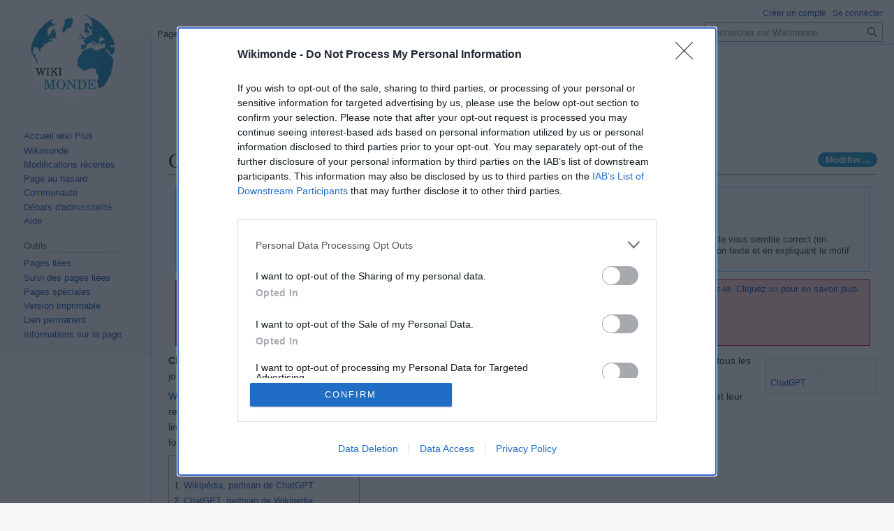

--- FILE ---
content_type: text/html; charset=UTF-8
request_url: https://plus.wikimonde.com/wiki/ChatGPT_et_Wikipedia
body_size: 28374
content:
<!DOCTYPE html>
<html class="client-nojs" lang="fr" dir="ltr">
<head>
<meta charset="UTF-8"/>
<title>ChatGPT et Wikipedia — Encyclopédie Wikimonde Plus</title>
<script>document.documentElement.className="client-js";RLCONF={"wgBreakFrames":true,"wgSeparatorTransformTable":[",\t."," \t,"],"wgDigitTransformTable":["",""],"wgDefaultDateFormat":"dmy","wgMonthNames":["","janvier","février","mars","avril","mai","juin","juillet","août","septembre","octobre","novembre","décembre"],"wgRequestId":"a3b721eb568604833c547c12","wgCSPNonce":false,"wgCanonicalNamespace":"","wgCanonicalSpecialPageName":false,"wgNamespaceNumber":0,"wgPageName":"ChatGPT_et_Wikipedia","wgTitle":"ChatGPT et Wikipedia","wgCurRevisionId":1959137,"wgRevisionId":1959137,"wgArticleId":46867,"wgIsArticle":true,"wgIsRedirect":false,"wgAction":"view","wgUserName":null,"wgUserGroups":["*"],"wgCategories":[],"wgPageContentLanguage":"fr","wgPageContentModel":"wikitext","wgRelevantPageName":"ChatGPT_et_Wikipedia","wgRelevantArticleId":46867,"wgIsProbablyEditable":false,"wgRelevantPageIsProbablyEditable":false,"wgRestrictionEdit":[],"wgRestrictionMove":[],"wgVisualEditor":{"pageLanguageCode":"fr",
"pageLanguageDir":"ltr","pageVariantFallbacks":"fr"},"wgVector2022PreviewPages":[],"wgEditSubmitButtonLabelPublish":false};RLSTATE={"site.styles":"ready","user.styles":"ready","user":"ready","user.options":"loading","ext.cite.styles":"ready","skins.vector.styles.legacy":"ready","ext.visualEditor.desktopArticleTarget.noscript":"ready"};RLPAGEMODULES=["ext.cite.ux-enhancements","site","mediawiki.page.ready","mediawiki.toc","skins.vector.legacy.js","ext.visualEditor.desktopArticleTarget.init","ext.visualEditor.targetLoader"];</script>
<script>(RLQ=window.RLQ||[]).push(function(){mw.loader.implement("user.options@12s5i",function($,jQuery,require,module){mw.user.tokens.set({"patrolToken":"+\\","watchToken":"+\\","csrfToken":"+\\"});});});</script>
<link rel="stylesheet" href="/w/load.php?lang=fr&amp;modules=ext.cite.styles%7Cext.visualEditor.desktopArticleTarget.noscript%7Cskins.vector.styles.legacy&amp;only=styles&amp;skin=vector"/>
<script async="" src="/w/load.php?lang=fr&amp;modules=startup&amp;only=scripts&amp;raw=1&amp;skin=vector"></script>
<link rel="stylesheet" href="/wikimonde.css?rc48q"/><link rel="stylesheet" href="/am.css?rc48q"/>
<meta name="ResourceLoaderDynamicStyles" content=""/>
<link rel="stylesheet" href="/w/load.php?lang=fr&amp;modules=site.styles&amp;only=styles&amp;skin=vector"/>
<meta name="generator" content="MediaWiki 1.39.3"/>
<meta name="format-detection" content="telephone=no"/>
<meta name="viewport" content="width=device-width, initial-scale=1, user-scalable=yes"/>
<link rel="icon" href="/img/icon_64.png"/>
<link rel="search" type="application/opensearchdescription+xml" href="/w/opensearch_desc.php" title="Encyclopédie Wikimonde Plus (fr)"/>
<link rel="EditURI" type="application/rsd+xml" href="//plus.wikimonde.com/w/api.php?action=rsd"/>
<link rel="license" href="/wiki/Wikimonde:Licence"/>
<link rel="alternate" type="application/atom+xml" title="Flux Atom de Encyclopédie Wikimonde Plus" href="/w/index.php?title=Sp%C3%A9cial:Modifications_r%C3%A9centes&amp;feed=atom"/>
</head>
<body class="mediawiki ltr sitedir-ltr mw-hide-empty-elt ns-0 ns-subject page-ChatGPT_et_Wikipedia rootpage-ChatGPT_et_Wikipedia skin-vector action-view skin-vector-legacy vector-feature-language-in-header-enabled vector-feature-language-in-main-page-header-disabled vector-feature-language-alert-in-sidebar-disabled vector-feature-sticky-header-disabled vector-feature-sticky-header-edit-disabled vector-feature-table-of-contents-disabled vector-feature-visual-enhancement-next-disabled"><div id="mw-page-base" class="noprint"></div>
<div id="mw-head-base" class="noprint"></div>
<div id="content" class="mw-body" role="main">
	<a id="top"></a>
	<div id="siteNotice"></div>
	<div class="mw-indicators">
	</div>
	<h1 id="firstHeading" class="firstHeading mw-first-heading"><span class="mw-page-title-main">ChatGPT et Wikipedia</span></h1>
	<div id="bodyContent" class="vector-body">
		<div id="siteSub" class="noprint"></div>
		<div id="contentSub"></div>
		<div id="contentSub2"></div>
		
		<div id="jump-to-nav"></div>
		<a class="mw-jump-link" href="#mw-head">Aller à la navigation</a>
		<a class="mw-jump-link" href="#searchInput">Aller à la recherche</a>
		<div id="mw-content-text" class="mw-body-content mw-content-ltr" lang="fr" dir="ltr"><div class="mw-parser-output"><div class="bandeau-container metadata bandeau-article bandeau-niveau-information"><div class="bandeau-cell bandeau-icone" style="display:table-cell;padding-right:0.5em"><a href="/wiki/Fichier:Ambox_rewrite_orange.svg" class="image"><img alt="" src="https://upload.wikimedia.org/wikipedia/commons/thumb/6/69/Ambox_rewrite_orange.svg/langfr-45px-Ambox_rewrite_orange.svg.png" decoding="async" width="45" height="45" class="noviewer" srcset="https://upload.wikimedia.org/wikipedia/commons/thumb/6/69/Ambox_rewrite_orange.svg/langfr-68px-Ambox_rewrite_orange.svg.png 1.5x, https://upload.wikimedia.org/wikipedia/commons/thumb/6/69/Ambox_rewrite_orange.svg/langfr-90px-Ambox_rewrite_orange.svg.png 2x"></a></div><div class="bandeau-cell" style="display:table-cell;padding-right:0.5em">
<p><strong class="bandeau-titre">Cet article a été automatiquement importé, son contenu peut être sujet à caution.</strong>
</p>
<div class="nomobile">
<i>Le contenu des articles engage uniquement la responsabilité de leurs auteurs (visibles dans l'historique).</i><small><br><br></small><b>Vous pouvez <a target="_blank" rel="nofollow noopener" class="external text" href="//plus.wikimonde.com/w/index.php?title=ChatGPT_et_Wikipedia&amp;action=edit">modifier l'article</a></b> (après avoir <a href="/wiki/Sp%C3%A9cial:Cr%C3%A9er_un_compte" title="Spécial:Créer un compte">créé un compte</a>) pour l'améliorer directement ou retirer ce bandeau si l'article vous semble correct (en supprimant la ligne <code>{{Article importé}}</code>). Si l'article est trop problématique, il peut être supprimé en retirant tout son texte et en expliquant le motif dans la zone « Résumé » de la page de modification.</div>
</div></div>
<div class="bandeau-container metadata bandeau-article bandeau-niveau-grave"><div class="floatright"><a href="/wiki/Mod%C3%A8le:Travail_in%C3%A9dit" title="Si ce bandeau n'est plus pertinent, retirez-le. Cliquez ici pour en savoir plus."><img alt="Si ce bandeau n'est plus pertinent, retirez-le. Cliquez ici pour en savoir plus." src="https://upload.wikimedia.org/wikipedia/commons/thumb/3/38/Info_Simple.svg/langfr-20px-Info_Simple.svg.png" decoding="async" width="12" height="12" class="noviewer" srcset="https://upload.wikimedia.org/wikipedia/commons/thumb/3/38/Info_Simple.svg/langfr-40px-Info_Simple.svg.png 2x"></a></div><div class="bandeau-cell bandeau-icone" style="display:table-cell;padding-right:0.5em"><a href="/wiki/Fichier:OOjs_UI_icon_helpNotice-ltr-destructive.svg" class="image"><img alt="" src="https://upload.wikimedia.org/wikipedia/commons/thumb/f/f4/OOjs_UI_icon_helpNotice-ltr-destructive.svg/langfr-45px-OOjs_UI_icon_helpNotice-ltr-destructive.svg.png" decoding="async" width="45" height="45" class="noviewer" srcset="https://upload.wikimedia.org/wikipedia/commons/thumb/f/f4/OOjs_UI_icon_helpNotice-ltr-destructive.svg/langfr-68px-OOjs_UI_icon_helpNotice-ltr-destructive.svg.png 1.5x, https://upload.wikimedia.org/wikipedia/commons/thumb/f/f4/OOjs_UI_icon_helpNotice-ltr-destructive.svg/langfr-90px-OOjs_UI_icon_helpNotice-ltr-destructive.svg.png 2x"></a></div><div class="bandeau-cell" style="display:table-cell;padding-right:0.5em">
<p><strong class="bandeau-titre">Cet article peut contenir un <a href="/w/index.php?title=Wikimonde:Travaux_in%C3%A9dits&amp;action=edit&amp;redlink=1" class="new" title="Wikimonde:Travaux inédits (page inexistante)" rel="nofollow">travail inédit</a> ou des déclarations <a href="/w/index.php?title=Wikimonde:V%C3%A9rifiabilit%C3%A9&amp;action=edit&amp;redlink=1" class="new" title="Wikimonde:Vérifiabilité (page inexistante)" rel="nofollow">non vérifiées</a></strong> <small>(<time class="nowrap" datetime="2023-07" data-sort-value="2023-07">juillet 2023</time>).</small>
</p>
<div class="nomobile">
Vous pouvez aider en ajoutant des références ou en supprimant le contenu inédit.</div>
</div></div>
<div class="thumb tright"><div class="thumbinner" style="width:152px;"><a href="/wiki/Fichier:ChatGPT_logo.svg" class="image"><img alt="" src="https://upload.wikimedia.org/wikipedia/commons/thumb/0/04/ChatGPT_logo.svg/langfr-250px-ChatGPT_logo.svg.png" decoding="async" width="150" height="150" class="thumbimage" srcset="https://upload.wikimedia.org/wikipedia/commons/thumb/0/04/ChatGPT_logo.svg/langfr-330px-ChatGPT_logo.svg.png 2x"></a>  <div class="thumbcaption"><div class="magnify"><a href="/wiki/Fichier:ChatGPT_logo.svg" class="internal" title="Agrandir"></a></div><a href="//wikimonde.com/article/ChatGPT" class="wml" title="ChatGPT" rel="nofollow nofollow">ChatGPT</a></div></div></div>
<p><b>ChatGPT et Wikipedia</b> sont deux sources puissantes de connaissances universelles, qui se complètent bien dans la vie de tous les jours.<sup id="cite_ref-:0_1-0" class="reference"><a href="#cite_note-:0-1">[1]</a></sup><sup class="need_ref_tag" style="padding-left:2px;"><a href="/w/index.php?title=Wikimonde:V%C3%A9rifiabilit%C3%A9&amp;action=edit&amp;redlink=1" class="new" title="Wikimonde:Vérifiabilité (page inexistante)" rel="nofollow">Interprétation abusive ?</a></sup>
</p><p><a href="//wikimonde.com/article/Wikip%C3%A9dia" class="wml" title="Wikipédia" rel="nofollow nofollow">Wikipédia</a> a joué un rôle essentiel dans la création de <a href="//wikimonde.com/article/ChatGPT" class="wml" title="ChatGPT" rel="nofollow nofollow">ChatGPT</a>.<sup id="cite_ref-:0_1-1" class="reference"><a href="#cite_note-:0-1">[1]</a></sup><sup class="need_ref_tag" style="padding-left:2px;"><a href="/w/index.php?title=Wikimonde:Travaux_in%C3%A9dits&amp;action=edit&amp;redlink=1" class="new" title="Wikimonde:Travaux inédits (page inexistante)" rel="nofollow">[source détournée]</a></sup> Au fil du temps, leur partenariat a évolué et leur relation est devenue de plus en plus étroite et <a href="//wikimonde.com/article/Interactivit%C3%A9" class="wml" title="Interactivité" rel="nofollow nofollow">interactive</a>.<sup id="cite_ref-2" class="reference"><a href="#cite_note-2">[2]</a></sup><sup class="need_ref_tag" style="padding-left:2px;"><a href="/w/index.php?title=Wikimonde:Travaux_in%C3%A9dits&amp;action=edit&amp;redlink=1" class="new" title="Wikimonde:Travaux inédits (page inexistante)" rel="nofollow">[source détournée]</a></sup> Cependant, les possibilités et les limites de l'utilisation humaine de ChatGPT pour étendre Wikipédia et éditer des pages restent à déterminer et font l'objet d'un débat au sein de la communauté Wikipédia<sup id="cite_ref-:1_3-0" class="reference"><a href="#cite_note-:1-3">[3]</a></sup>.
</p>
<div class="thumb tright"><div class="thumbinner" style="width:152px;"><a href="/wiki/Fichier:Wikipedia-logo-v2.svg" class="image"><img alt="" src="https://upload.wikimedia.org/wikipedia/commons/thumb/8/80/Wikipedia-logo-v2.svg/langfr-150px-Wikipedia-logo-v2.svg.png" decoding="async" width="150" height="137" class="thumbimage" srcset="https://upload.wikimedia.org/wikipedia/commons/thumb/8/80/Wikipedia-logo-v2.svg/langfr-225px-Wikipedia-logo-v2.svg.png 1.5x, https://upload.wikimedia.org/wikipedia/commons/thumb/8/80/Wikipedia-logo-v2.svg/langfr-300px-Wikipedia-logo-v2.svg.png 2x"></a>  <div class="thumbcaption"><div class="magnify"><a href="/wiki/Fichier:Wikipedia-logo-v2.svg" class="internal" title="Agrandir"></a></div><a href="//wikimonde.com/article/Wikip%C3%A9dia" class="wml" title="Wikipédia" rel="nofollow nofollow">Wikipedia</a></div></div></div>
<div id="toc" class="toc" role="navigation" aria-labelledby="mw-toc-heading"><input type="checkbox" role="button" id="toctogglecheckbox" class="toctogglecheckbox" style="display:none" /><div class="toctitle" lang="fr" dir="ltr"><h2 id="mw-toc-heading">Sommaire</h2><span class="toctogglespan"><label class="toctogglelabel" for="toctogglecheckbox"></label></span></div>
<ul>
<li class="toclevel-1 tocsection-1"><a href="#Wikipédia,_partisan_de_ChatGPT"><span class="tocnumber">1</span> <span class="toctext">Wikipédia, partisan de ChatGPT</span></a></li>
<li class="toclevel-1 tocsection-2"><a href="#ChatGPT,_partisan_de_Wikipedia"><span class="tocnumber">2</span> <span class="toctext">ChatGPT, partisan de Wikipedia</span></a></li>
<li class="toclevel-1 tocsection-3"><a href="#La_communauté_wikipédienne_et_ChatGPT"><span class="tocnumber">3</span> <span class="toctext">La communauté wikipédienne et ChatGPT</span></a></li>
<li class="toclevel-1 tocsection-4"><a href="#Notes_et_références"><span class="tocnumber">4</span> <span class="toctext">Notes et références</span></a></li>
</ul>
</div>

<h2><span id="Wikip.C3.A9dia.2C_partisan_de_ChatGPT"></span><span class="mw-headline" id="Wikipédia,_partisan_de_ChatGPT">Wikipédia, partisan de ChatGPT</span></h2>
<p>ChatGPT se distingue des autres <a href="//wikimonde.com/article/Chatbot" class="wml" title="Chatbot" rel="nofollow nofollow">chatbots</a> par ses capacités de conversation ultra-réalistes, y compris la possibilité d'admettre des erreurs et de souligner des nuances dans les sujets. Les erreurs <a href="//wikimonde.com/article/Grammaire" class="wml" title="Grammaire" rel="nofollow nofollow">grammaticales</a> et <a href="//wikimonde.com/article/Syntaxe" class="wml" title="Syntaxe" rel="nofollow nofollow">syntaxiques</a> sont rares et les structures écrites sont logiques et compréhensibles<sup id="cite_ref-4" class="reference"><a href="#cite_note-4">[4]</a></sup>.
</p><p>Un grand nombre de textes générés par l'homme, principalement en ligne, ont été utilisés pour entraîner le modèle.<sup id="cite_ref-5" class="reference"><a href="#cite_note-5">[5]</a></sup><sup class="need_ref_tag" style="padding-left:2px;"><a href="/w/index.php?title=Wikimonde:V%C3%A9rifiabilit%C3%A9&amp;action=edit&amp;redlink=1" class="new" title="Wikimonde:Vérifiabilité (page inexistante)" rel="nofollow">Interprétation abusive ?</a></sup><sup class="reference cite_virgule">,</sup><sup id="cite_ref-6" class="reference"><a href="#cite_note-6">[6]</a></sup> C'est à ce stade de l'entraînement que le rôle stratégique de Wikipédia est apparu clairement<sup id="cite_ref-7" class="reference"><a href="#cite_note-7">[7]</a></sup>. Wikipédia est une encyclopédie en ligne à source ouverte, une collection complète de connaissances humaines dans un large éventail de domaines, librement accessible à tous dans plus de 300 langues.<sup id="cite_ref-8" class="reference"><a href="#cite_note-8">[8]</a></sup><sup class="reference cite_virgule">,</sup><sup id="cite_ref-9" class="reference"><a href="#cite_note-9">[9]</a></sup><sup class="need_ref_tag" style="padding-left:2px;"><a href="/w/index.php?title=Aide:Source_insuffisante&amp;action=edit&amp;redlink=1" class="new" title="Aide:Source insuffisante (page inexistante)" rel="nofollow">[source insuffisante]</a></sup>
</p><p>Le processus d'apprentissage de ChatGPT ne s'est pas terminé avec ses débuts en novembre 2022, mais s'est poursuivi depuis lors, ce qui est naturel puisque, par exemple, au moment de sa création, il n'avait qu'une connaissance limitée des événements postérieurs à 2021<sup id="cite_ref-10" class="reference"><a href="#cite_note-10">[10]</a></sup>.
</p><p>Alors que les données deviennent de plus en plus le facteur déterminant du pouvoir (<a href="//wikimonde.com/article/Data%C3%AFsme" class="wml" title="Dataïsme" rel="nofollow nofollow">dataïsme</a>, <a href="//wikimonde.com/article/Big_data" class="wml" title="Big data" rel="nofollow nofollow">Big data</a>)<sup id="cite_ref-11" class="reference"><a href="#cite_note-11">[11]</a></sup><sup class="reference cite_virgule">,</sup><sup id="cite_ref-FT_Harari_12-0" class="reference"><a href="#cite_note-FT_Harari-12">[12]</a></sup>. Wikipédia est devenue une option de ressource privilégiée par les grandes plateformes. <a href="//wikimonde.com/article/Apple" class="wml" title="Apple" rel="nofollow nofollow">Siri d'Apple</a>, <a href="//wikimonde.com/article/Microsoft_Bing" class="wml" title="Microsoft Bing" rel="nofollow nofollow">Bing de Microsoft</a>, <a href="//wikimonde.com/article/Google_%28moteur_de_recherche%29" class="wml" title="Google (moteur de recherche)" rel="nofollow nofollow">Google Search</a> et <a href="//wikimonde.com/article/Google_Home" class="wml" title="Google Home" rel="nofollow nofollow">Home</a>, et <a href="//wikimonde.com/article/Amazon_Alexa" class="wml" title="Amazon Alexa" rel="nofollow nofollow">Alexa d'Amazon</a> ont tous voulu bénéficier de cette ressource de données exclusive. En 2012, <a href="//wikimonde.com/article/Google" class="wml" title="Google" rel="nofollow nofollow">Google</a> a apporté une innovation qui a encore accru la valeur de Wikipédia: son nouveau groupe de réflexion, le <a href="//wikimonde.com/article/Knowledge_Graph" class="wml" title="Knowledge Graph" rel="nofollow nofollow">Knowledge Graph</a>, contenait une énorme base de données de milliards d'enregistrements, dont la plupart provenaient de Wikipédia.<sup id="cite_ref-13" class="reference"><a href="#cite_note-13">[13]</a></sup><sup class="need_ref_tag" style="padding-left:2px;"><a href="/w/index.php?title=Aide:Source_insuffisante&amp;action=edit&amp;redlink=1" class="new" title="Aide:Source insuffisante (page inexistante)" rel="nofollow">[source insuffisante]</a></sup>
</p><p>Wikipédia a joué un rôle important et distingué dans le développement du ChatGPT, car elle a fourni des informations plus structurées, contrôlées, précises et complexes, d'une qualité supérieure à celle d'autres textes en vrac, par rapport à d'autres sources utilisées pour son développement. Elle est disponible dans plus de 300 <a href="//wikimonde.com/article/Langue" class="wml" title="Langue" rel="nofollow nofollow">langues</a><sup id="cite_ref-14" class="reference"><a href="#cite_note-14">[14]</a></sup> et son contenu est diversifié et d'une ampleur unique. Il continue à jouer un rôle important dans la mise à jour de ChatGPT après sa phase de formation.<sup id="cite_ref-15" class="reference"><a href="#cite_note-15">[15]</a></sup><sup class="need_ref_tag" style="padding-left:2px;"><a href="/w/index.php?title=Wikimonde:Travaux_in%C3%A9dits&amp;action=edit&amp;redlink=1" class="new" title="Wikimonde:Travaux inédits (page inexistante)" rel="nofollow">[source détournée]</a></sup> Les informations contenues dans les <a href="//wikimonde.com/article/Infobox" class="wml" title="Infobox" rel="nofollow nofollow">infobox</a> de Wikipédia sont d'une grande importance stratégique et sont traitées en priorité par ChatGPT<sup class="need_ref_tag" style="padding-left:2px;"><a href="/w/index.php?title=Aide:R%C3%A9f%C3%A9rence_n%C3%A9cessaire&amp;action=edit&amp;redlink=1" class="new" title="Aide:Référence nécessaire (page inexistante)" rel="nofollow"><span title="Ce passage nécessite une référence ; voir l'aide.">[réf. nécessaire]</span></a></sup>, tout comme par Google, Bing ou <a href="//wikimonde.com/article/Yahoo%21" class="wml" title="Yahoo!" rel="nofollow nofollow">Yahoo</a><sup id="cite_ref-:2_16-0" class="reference"><a href="#cite_note-:2-16">[16]</a></sup>.
</p><p>ChatGPT utilise Wikipedia comme l'une de ses principales sources, mais il y a des limitations qui doivent être prises en compte. ChatGPT doit donc apprendre à gérer les incohérences, la <a href="//wikimonde.com/article/D%C3%A9sinformation" class="wml" title="Désinformation" rel="nofollow nofollow">désinformation</a> et les <a href="//wikimonde.com/article/Pr%C3%A9jug%C3%A9" class="wml" title="Préjugé" rel="nofollow nofollow">préjugés</a>.<sup id="cite_ref-17" class="reference"><a href="#cite_note-17">[17]</a></sup><sup class="need_ref_tag" style="padding-left:2px;"><a href="/w/index.php?title=Wikimonde:V%C3%A9rifiabilit%C3%A9&amp;action=edit&amp;redlink=1" class="new" title="Wikimonde:Vérifiabilité (page inexistante)" rel="nofollow">Interprétation abusive ?</a></sup>
</p>
<h2><span id="ChatGPT.2C_partisan_de_Wikipedia"></span><span class="mw-headline" id="ChatGPT,_partisan_de_Wikipedia">ChatGPT, partisan de Wikipedia</span></h2>
<p>L'interdépendance<sup class="need_ref_tag" style="padding-left:2px;"><a href="/wiki/Aide:Pr%C3%A9ciser_un_fait" title="Aide:Préciser un fait">[Quoi ?]</a></sup> se renforçant au fil du temps<sup id="cite_ref-FT_Harari_12-1" class="reference"><a href="#cite_note-FT_Harari-12">[12]</a></sup>, ChatGPT offre également un énorme potentiel d'amélioration de Wikipédia<sup id="cite_ref-18" class="reference"><a href="#cite_note-18">[18]</a></sup><sup class="need_ref_tag" style="padding-left:2px;"><a href="/w/index.php?title=Wikimonde:V%C3%A9rifiabilit%C3%A9&amp;action=edit&amp;redlink=1" class="new" title="Wikimonde:Vérifiabilité (page inexistante)" rel="nofollow">Interprétation abusive ?</a></sup>: l'<a href="//wikimonde.com/article/Intelligence_artificielle" class="wml" title="Intelligence artificielle" rel="nofollow nofollow">IA</a> peut contribuer à des tâches telles que la <a href="//wikimonde.com/article/D%C3%A9tection" class="wml" title="Détection" rel="nofollow nofollow">détection</a> du <a href="//wikimonde.com/article/Vandalisme" class="wml" title="Vandalisme" rel="nofollow nofollow">vandalisme</a>, la formulation de suggestions éditoriales ou même l'ajout d'articles à l'état de brouillon. Ces exemples montrent que la relation peut devenir véritablement symbiotique au fil du temps.<sup id="cite_ref-:2_16-1" class="reference"><a href="#cite_note-:2-16">[16]</a></sup><sup class="need_ref_tag" style="padding-left:2px;"><a href="/w/index.php?title=Wikimonde:V%C3%A9rifiabilit%C3%A9&amp;action=edit&amp;redlink=1" class="new" title="Wikimonde:Vérifiabilité (page inexistante)" rel="nofollow">Interprétation abusive ?</a></sup>
</p><p>Le ChatGPT peut également contribuer à la création de nouveaux contenus à partir d'articles existants de Wikipédia en étant capable de créer des versions simplifiées d'articles complexes, augmentant ainsi l'accessibilité et la disponibilité de l'information.<sup id="cite_ref-19" class="reference"><a href="#cite_note-19">[19]</a></sup><sup class="need_ref_tag" style="padding-left:2px;"><a href="/w/index.php?title=Wikimonde:Travaux_in%C3%A9dits&amp;action=edit&amp;redlink=1" class="new" title="Wikimonde:Travaux inédits (page inexistante)" rel="nofollow">[source détournée]</a></sup> Il peut améliorer la fiabilité et l'exactitude de Wikipédia, être utilisé pour vérifier la véracité des informations, identifier et corriger les <a href="//wikimonde.com/article/Biais_de_confirmation" class="wml" title="Biais de confirmation" rel="nofollow nofollow">biais</a>, et faciliter la mise en œuvre d'un point de vue neutre pour les articles.<sup id="cite_ref-20" class="reference"><a href="#cite_note-20">[20]</a></sup><sup class="need_ref_tag" style="padding-left:2px;"><a href="/w/index.php?title=Wikimonde:V%C3%A9rifiabilit%C3%A9&amp;action=edit&amp;redlink=1" class="new" title="Wikimonde:Vérifiabilité (page inexistante)" rel="nofollow">Interprétation abusive ?</a></sup> En améliorant la qualité du contenu, ChatGPT peut contribuer à accroître la crédibilité et donc la pertinence de Wikipédia<sup id="cite_ref-Saad_21-0" class="reference"><a href="#cite_note-Saad-21">[21]</a></sup><sup class="need_ref_tag" style="padding-left:2px;"><a href="/w/index.php?title=Wikimonde:V%C3%A9rifiabilit%C3%A9&amp;action=edit&amp;redlink=1" class="new" title="Wikimonde:Vérifiabilité (page inexistante)" rel="nofollow">Interprétation abusive ?</a></sup>.
</p><p>ChatGPT peut accroître l'accessibilité de Wikipédia en fournissant des traductions, des résumés pour une compréhension rapide des articles ou des versions audio des articles.<sup id="cite_ref-22" class="reference"><a href="#cite_note-22">[22]</a></sup><sup class="need_ref_tag" style="padding-left:2px;"><a href="/w/index.php?title=Wikimonde:Travaux_in%C3%A9dits&amp;action=edit&amp;redlink=1" class="new" title="Wikimonde:Travaux inédits (page inexistante)" rel="nofollow">[source détournée]</a></sup> Plus il est facile pour les utilisateurs d'accéder au contenu de Wikipédia et de le comprendre, plus Wikipédia devient importante et populaire en tant que ressource de connaissances générales. Ce qui précède contribue à la promotion de Wikipédia.<sup id="cite_ref-23" class="reference"><a href="#cite_note-23">[23]</a></sup><sup class="need_ref_tag" style="padding-left:2px;"><a href="/w/index.php?title=Wikimonde:V%C3%A9rifiabilit%C3%A9&amp;action=edit&amp;redlink=1" class="new" title="Wikimonde:Vérifiabilité (page inexistante)" rel="nofollow">Interprétation abusive ?</a></sup>
</p>
<h2><span id="La_communaut.C3.A9_wikip.C3.A9dienne_et_ChatGPT"></span><span class="mw-headline" id="La_communauté_wikipédienne_et_ChatGPT">La communauté wikipédienne et ChatGPT</span></h2>
<p>Depuis le lancement de ChatGPT, un débat animé s'est engagé au sein de la <a href="//wikimonde.com/article/Communaut%C3%A9_wikip%C3%A9dienne" class="wml" title="Communauté wikipédienne" rel="nofollow nofollow">communauté wikipédienne</a> sur la question de savoir si l'IA pouvait être utilisée pour éditer Wikipédia<sup id="cite_ref-Saad_21-1" class="reference"><a href="#cite_note-Saad-21">[21]</a></sup>. Aucune recommandation n'a encore été formulée spécifiquement pour l'édition avec ChatGPT<sup class="need_ref_tag" style="padding-left:2px;"><a href="/w/index.php?title=Aide:R%C3%A9f%C3%A9rence_n%C3%A9cessaire&amp;action=edit&amp;redlink=1" class="new" title="Aide:Référence nécessaire (page inexistante)" rel="nofollow"><span title="Ce passage nécessite une référence ; voir l'aide.">[réf. nécessaire]</span></a></sup>, bien que des directives internes interdisant le <a href="//wikimonde.com/article/Plagiat" class="wml" title="Plagiat" rel="nofollow nofollow">plagiat</a> et exigeant une vérification interdisent l'insertion sans discernement de texte généré par l'IA<sup id="cite_ref-24" class="reference"><a href="#cite_note-24">[24]</a></sup>. Certains wikipédiens soutiennent que ChatGPT devrait être complètement interdit, même si les articles édités de cette manière sont ensuite vérifiés par de vrais éditeurs. Ils estiment que l'IA est trop capable de produire des faussetés plausibles<sup id="cite_ref-:2_16-2" class="reference"><a href="#cite_note-:2-16">[16]</a></sup><sup class="need_ref_tag" style="padding-left:2px;"><a href="/w/index.php?title=Wikimonde:Travaux_in%C3%A9dits&amp;action=edit&amp;redlink=1" class="new" title="Wikimonde:Travaux inédits (page inexistante)" rel="nofollow">[source détournée]</a></sup>.
</p><p>Cependant, bien plus tôt, en 2002, un éditeur de Wikipédia appelé <i>Ram-Man</i> a commencé à utiliser son outil auto-exécutable appelé <i>rambot</i> pour générer automatiquement des articles de Wikipédia pour les villes <a href="//wikimonde.com/article/%C3%89tats-Unis" class="wml" title="États-Unis" rel="nofollow nofollow">américaines</a> sur la base des données de recensement des <a href="//wikimonde.com/article/%C3%89tats-Unis" class="wml" title="États-Unis" rel="nofollow nofollow">États-Unis</a><sup id="cite_ref-:1_3-1" class="reference"><a href="#cite_note-:1-3">[3]</a></sup>. Reconnaissant les avantages pratiques de cette innovation, la communauté wikipédienne a adopté la même année l'utilisation de chatbots pour l'édition dans certains cas<sup id="cite_ref-:3_25-0" class="reference"><a href="#cite_note-:3-25">[25]</a></sup>. En conséquence, les <a href="//wikimonde.com/article/Chatbot" class="wml" title="Chatbot" rel="nofollow nofollow">bots</a> qui détectent automatiquement le vandalisme et filtrent les textes <a href="//wikimonde.com/article/Vulgarit%C3%A9" class="wml" title="Vulgarité" rel="nofollow nofollow">vulgaires</a> et les grossièretés ont été largement adoptés et utilisés dans le monde entier depuis plus de deux décennies<sup id="cite_ref-:3_25-1" class="reference"><a href="#cite_note-:3-25">[25]</a></sup>.
</p><p>Andrew Lih, Wikimedia Fellow à la <a href="//wikimonde.com/article/Smithsonian_Institution" class="wml" title="Smithsonian Institution" rel="nofollow nofollow">Smithsonian Institution</a> à <a href="//wikimonde.com/article/Washington_%28district_de_Columbia%29" class="wml" title="Washington (district de Columbia)" rel="nofollow nofollow">Washington, D.C.</a>, qui est éditeur <a href="//wikimonde.com/article/B%C3%A9n%C3%A9volat" class="wml" title="Bénévolat" rel="nofollow nofollow">bénévole</a> de Wikipédia depuis 2003, soutient que le potentiel de ChatGPT peut aider un wikipédien à surmonter l'inertie initiale et à trouver une "énergie d'activation"<sup id="cite_ref-:1_3-2" class="reference"><a href="#cite_note-:1-3">[3]</a></sup>. Il considère ChatGPT comme une nouvelle façon de mettre en œuvre la loi de Cunningham<sup class="need_ref_tag" style="padding-left:2px;"><span><span title="Ce passage nécessite une référence ; voir l'aide.">[réf. nécessaire]</span></span></sup>, nommée d'après <a href="//wikimonde.com/article/Ward_Cunningham" class="wml" title="Ward Cunningham" rel="nofollow nofollow">Ward Cunningham</a>, le créateur et développeur du logiciel wiki<sup id="cite_ref-26" class="reference"><a href="#cite_note-26">[26]</a></sup>. La loi de Cunningham stipule que la meilleure façon d'obtenir la bonne réponse sur Internet n'est pas de poser une question, mais de poster la mauvaise réponse. Par <a href="//wikimonde.com/article/Analogie" class="wml" title="Analogie" rel="nofollow nofollow">analogie</a>, le moyen le plus simple de produire une bonne page est de publier une version assez mauvaise, mais pas entièrement mauvaise, générée par ChatGPT pour édition.<sup id="cite_ref-:4_27-0" class="reference"><a href="#cite_note-:4-27">[27]</a></sup><sup class="need_ref_tag" style="padding-left:2px;"><span>Interprétation abusive ?</span></sup>
</p><p>La première page Wikipédia générée par ChatGPT a été publiée le <a href="//wikimonde.com/article/6_d%C3%A9cembre" class="wml" title="6 décembre" rel="nofollow nofollow">6 décembre</a> <a href="//wikimonde.com/article/2022" class="wml" title="2022" rel="nofollow nofollow">2022</a> par <span>Richard Knipel</span>, qui édite sous le nom de <i>Pharos</i>. Cet article est toujours visible sur la Wikipédia en anglais aujourd'hui, avec le titre <i><span>Artwork title</span></i><sup id="cite_ref-:1_3-3" class="reference"><a href="#cite_note-:1-3">[3]</a></sup>. Dans son résumé éditorial, il écrit que la première version de la page est un brouillon produit avec ChatGPT, qu'il modifiera par la suite.<sup id="cite_ref-28" class="reference"><a href="#cite_note-28">[28]</a></sup><sup class="need_ref_tag" style="padding-left:2px;"><span>[réf. non conforme]</span></sup> ChatGPT a produit une version standard et <a href="//wikimonde.com/article/Grammaire" class="wml" title="Grammaire" rel="nofollow nofollow">grammaticalement</a> correcte de l'article. Des wikipédiens comme Knipel pensent que ChatGPT peut être utilisé comme outil au sein de Wikipédia sans dévaloriser le rôle des humains.<sup id="cite_ref-:4_27-1" class="reference"><a href="#cite_note-:4-27">[27]</a></sup><sup class="need_ref_tag" style="padding-left:2px;"><span>[source détournée]</span></sup> Le texte brut généré par le chatbot peut servir de point de départ ou de plan utile qui peut ensuite être vérifié et affiné par l'éditeur.<sup id="cite_ref-:4_27-2" class="reference"><a href="#cite_note-:4-27">[27]</a></sup><sup class="need_ref_tag" style="padding-left:2px;"><span>[source détournée]</span></sup> Selon Knipel : "Nous avons toujours des informations imparfaites et nous les corrigeons ensuite. Si les gens disent que l'utilisation de ChatGPT est un <a href="//wikimonde.com/article/P%C3%A9ch%C3%A9_originel" class="wml" title="Péché originel" rel="nofollow nofollow">péché originel</a>, je réponds que je ne crois pas au péché originel"<sup id="cite_ref-:1_3-4" class="reference"><a href="#cite_note-:1-3">[3]</a></sup>.
</p>
<h2><span id="Notes_et_r.C3.A9f.C3.A9rences"></span><span class="mw-headline" id="Notes_et_références">Notes et références</span></h2>
<div class="mw-references-wrap mw-references-columns"><ol class="references">
<li id="cite_note-:0-1"><span class="mw-cite-backlink">↑ <sup><a href="#cite_ref-:0_1-0">1,0</a></sup> et <sup><a href="#cite_ref-:0_1-1">1,1</a></sup></span> <span class="reference-text"><span class="ouvrage" id="DwivediKshetriHughesSlade2023"><span class="ouvrage" id="Yogesh_K._DwivediNir_KshetriLaurie_HughesEmma_Louise_Slade2023"><abbr class="abbr indicateur-langue" title="Langue : anglais">(en)</abbr> Yogesh K. <span class="nom_auteur">Dwivedi</span>, Nir <span class="nom_auteur">Kshetri</span>, Laurie <span class="nom_auteur">Hughes</span> et Emma Louise <span class="nom_auteur">Slade</span>, « <cite style="font-style:normal" lang="en">Opinion Paper: “So what if ChatGPT wrote it?” Multidisciplinary perspectives on opportunities, challenges and implications of generative conversational AI for research, practice and policy</cite> », <i><span class="lang-en" lang="en">International Journal of Information Management</span></i>, <abbr class="abbr" title="volume">vol.</abbr> 71,‎ <time class="nowrap" datetime="2023-08-01" data-sort-value="2023-08-01"><abbr class="abbr" title="premier">1<sup>er</sup></abbr> août 2023</time>, <abbr class="abbr" title="page">p.</abbr> 102642 <small style="line-height:1em;">(ISSN 0268-4012, <a href="//wikimonde.com/article/Digital_Object_Identifier" class="wml" title="Digital Object Identifier" rel="nofollow nofollow">DOI</a> <span class="plainlinks noarchive nowrap"><a target="_blank" rel="nofollow noopener" class="external text" href="https://dx.doi.org/10.1016/j.ijinfomgt.2023.102642">10.1016/j.ijinfomgt.2023.102642</a></span>, <a target="_blank" rel="nofollow noopener" class="external text" href="https://www.sciencedirect.com/science/article/pii/S0268401223000233">lire en ligne</a>, consulté le <time class="nowrap" datetime="2023-06-30" data-sort-value="2023-06-30">30 juin 2023</time>)</small><span class="Z3988" title="ctx_ver=Z39.88-2004&amp;rft_val_fmt=info%3Aofi%2Ffmt%3Akev%3Amtx%3Ajournal&amp;rft.genre=article&amp;rft.atitle=Opinion+Paper%3A+%E2%80%9CSo+what+if+ChatGPT+wrote+it%3F%E2%80%9D+Multidisciplinary+perspectives+on+opportunities%2C+challenges+and+implications+of+generative+conversational+AI+for+research%2C+practice+and+policy&amp;rft.jtitle=International+Journal+of+Information+Management&amp;rft.aulast=Dwivedi&amp;rft.aufirst=Yogesh+K.&amp;rft.au=Kshetri%2C+Nir&amp;rft.au=Hughes%2C+Laurie&amp;rft.au=Slade%2C+Emma+Louise&amp;rft.date=2023-08-01&amp;rft.volume=71&amp;rft.pages=102642&amp;rft.issn=0268-4012&amp;rft_id=info%3Adoi%2F10.1016%2Fj.ijinfomgt.2023.102642&amp;rfr_id=info%3Asid%2Ffr.wikipedia.org%3AChatGPT+et+Wikipedia"></span></span></span></span>
</li>
<li id="cite_note-2"><span class="mw-cite-backlink"><a href="#cite_ref-2">↑</a></span> <span class="reference-text"><span class="ouvrage" id="Naughton2014"><span class="ouvrage" id="John_Naughton2014"><abbr class="abbr indicateur-langue" title="Langue : anglais britannique">(en-GB)</abbr> John <span class="nom_auteur">Naughton</span>, « <cite style="font-style:normal" lang="en-gb">Wikipedia isn't perfect, but as a model it's as good as it gets</cite> », <i><span class="lang-en-gb" lang="en-gb">The Guardian</span></i>,‎ <time class="nowrap" datetime="2014-08-10" data-sort-value="2014-08-10">10 août 2014</time> <small style="line-height:1em;">(ISSN 0261-3077, <a target="_blank" rel="nofollow noopener" class="external text" href="https://www.theguardian.com/technology/2014/aug/10/wikipedia-isnt-perfect-model-channel-4-government">lire en ligne</a>, consulté le <time class="nowrap" datetime="2023-06-30" data-sort-value="2023-06-30">30 juin 2023</time>)</small><span class="Z3988" title="ctx_ver=Z39.88-2004&amp;rft_val_fmt=info%3Aofi%2Ffmt%3Akev%3Amtx%3Ajournal&amp;rft.genre=article&amp;rft.atitle=Wikipedia+isn%27t+perfect%2C+but+as+a+model+it%27s+as+good+as+it+gets&amp;rft.jtitle=The+Guardian&amp;rft.aulast=Naughton&amp;rft.aufirst=John&amp;rft.date=2014-08-10&amp;rft.issn=0261-3077&amp;rfr_id=info%3Asid%2Ffr.wikipedia.org%3AChatGPT+et+Wikipedia"></span></span></span></span>
</li>
<li id="cite_note-:1-3"><span class="mw-cite-backlink">↑ <sup><a href="#cite_ref-:1_3-0">3,0</a></sup> <sup><a href="#cite_ref-:1_3-1">3,1</a></sup> <sup><a href="#cite_ref-:1_3-2">3,2</a></sup> <sup><a href="#cite_ref-:1_3-3">3,3</a></sup> et <sup><a href="#cite_ref-:1_3-4">3,4</a></sup></span> <span class="reference-text"><span class="ouvrage" id="Harrison2023"><span class="ouvrage" id="Stephen_Harrison2023"><abbr class="abbr indicateur-langue" title="Langue : anglais américain">(en-US)</abbr> Stephen <span class="nom_auteur">Harrison</span>, « <cite style="font-style:normal" lang="en-us">Should ChatGPT Be Used to Write Wikipedia Articles?</cite> », <i><span class="lang-en-us" lang="en-us">Slate</span></i>,‎ <time class="nowrap" datetime="2023-01-12" data-sort-value="2023-01-12">12 janvier 2023</time> <small style="line-height:1em;">(ISSN 1091-2339, <a target="_blank" rel="nofollow noopener" class="external text" href="https://slate.com/technology/2023/01/chatgpt-wikipedia-articles.html">lire en ligne</a>, consulté le <time class="nowrap" datetime="2023-06-30" data-sort-value="2023-06-30">30 juin 2023</time>)</small><span class="Z3988" title="ctx_ver=Z39.88-2004&amp;rft_val_fmt=info%3Aofi%2Ffmt%3Akev%3Amtx%3Ajournal&amp;rft.genre=article&amp;rft.atitle=Should+ChatGPT+Be+Used+to+Write+Wikipedia+Articles%3F&amp;rft.jtitle=Slate&amp;rft.aulast=Harrison&amp;rft.aufirst=Stephen&amp;rft.date=2023-01-12&amp;rft.issn=1091-2339&amp;rfr_id=info%3Asid%2Ffr.wikipedia.org%3AChatGPT+et+Wikipedia"></span></span></span></span>
</li>
<li id="cite_note-4"><span class="mw-cite-backlink"><a href="#cite_ref-4">↑</a></span> <span class="reference-text"><span class="ouvrage" id="Greengard2022"><span class="ouvrage" id="Samuel_Greengard2022"><abbr class="abbr indicateur-langue" title="Langue : anglais américain">(en-US)</abbr> Samuel <span class="nom_auteur">Greengard</span>, « <a target="_blank" rel="nofollow noopener" class="external text" href="https://www.eweek.com/big-data-and-analytics/chatgpt/"><cite style="font-style:normal;" lang="en-us">ChatGPT: Understanding the ChatGPT AI Chatbot</cite></a> », sur <span class="italique">eWEEK</span>, <time class="nowrap" datetime="2022-12-29" data-sort-value="2022-12-29">29 décembre 2022</time> <small style="line-height:1em;">(consulté le <time class="nowrap" datetime="2023-07-01" data-sort-value="2023-07-01"><abbr class="abbr" title="premier">1<sup>er</sup></abbr> juillet 2023</time>)</small></span></span></span>
</li>
<li id="cite_note-5"><span class="mw-cite-backlink"><a href="#cite_ref-5">↑</a></span> <span class="reference-text"><span class="ouvrage" id="2023"><abbr class="abbr indicateur-langue" title="Langue : anglais américain">(en-US)</abbr> « <a target="_blank" rel="nofollow noopener" class="external text" href="https://www.snexplores.org/article/chatgpt-homework-school-help-learning-ai-bot-mistakes"><cite style="font-style:normal;" lang="en-us">Think twice before using ChatGPT for help with homework</cite></a> », <time class="nowrap" datetime="2023-02-16" data-sort-value="2023-02-16">16 février 2023</time> <small style="line-height:1em;">(consulté le <time class="nowrap" datetime="2023-07-01" data-sort-value="2023-07-01"><abbr class="abbr" title="premier">1<sup>er</sup></abbr> juillet 2023</time>)</small></span></span>
</li>
<li id="cite_note-6"><span class="mw-cite-backlink"><a href="#cite_ref-6">↑</a></span> <span class="reference-text"><span class="ouvrage" id="2023"><abbr class="abbr indicateur-langue" title="Langue : anglais">(en)</abbr> « <a target="_blank" rel="nofollow noopener" class="external text" href="https://mitsloan.mit.edu/ideas-made-to-matter/machine-learning-explained"><cite style="font-style:normal;" lang="en">Machine learning, explained | MIT Sloan</cite></a> », sur <span class="italique">mitsloan.mit.edu</span>, <time class="nowrap" datetime="2023-06-29" data-sort-value="2023-06-29">29 juin 2023</time> <small style="line-height:1em;">(consulté le <time class="nowrap" datetime="2023-07-01" data-sort-value="2023-07-01"><abbr class="abbr" title="premier">1<sup>er</sup></abbr> juillet 2023</time>)</small></span></span>
</li>
<li id="cite_note-7"><span class="mw-cite-backlink"><a href="#cite_ref-7">↑</a></span> <span class="reference-text"><span class="ouvrage"><abbr class="abbr indicateur-langue" title="Langue : anglais">(en)</abbr> « <a target="_blank" rel="nofollow noopener" class="external text" href="https://fortune.com/longform/chatgpt-openai-sam-altman-microsoft/"><cite style="font-style:normal;" lang="en">The inside story of ChatGPT: How OpenAI founder Sam Altman built the world’s hottest technology with billions from Microsoft</cite></a> », sur <span class="italique">Fortune</span> <small style="line-height:1em;">(consulté le <time class="nowrap" datetime="2023-07-01" data-sort-value="2023-07-01"><abbr class="abbr" title="premier">1<sup>er</sup></abbr> juillet 2023</time>)</small></span></span>
</li>
<li id="cite_note-8"><span class="mw-cite-backlink"><a href="#cite_ref-8">↑</a></span> <span class="reference-text"><span class="ouvrage" id="2021"><abbr class="abbr indicateur-langue" title="Langue : anglais">(en)</abbr> « <a target="_blank" rel="nofollow noopener" class="external text" href="https://time.com/6092078/artificial-intelligence-play/"><cite style="font-style:normal;" lang="en">An AI Helped Write This Play. It May Contain Racism</cite></a> », sur <span class="italique">Time</span>, <time class="nowrap" datetime="2021-08-23" data-sort-value="2021-08-23">23 août 2021</time> <small style="line-height:1em;">(consulté le <time class="nowrap" datetime="2023-07-01" data-sort-value="2023-07-01"><abbr class="abbr" title="premier">1<sup>er</sup></abbr> juillet 2023</time>)</small></span></span>
</li>
<li id="cite_note-9"><span class="mw-cite-backlink"><a href="#cite_ref-9">↑</a></span> <span class="reference-text"><span class="ouvrage" id="Montti2022"><span class="ouvrage" id="Roger_Montti2022"><abbr class="abbr indicateur-langue" title="Langue : anglais">(en)</abbr> Roger <span class="nom_auteur">Montti</span>, « <a target="_blank" rel="nofollow noopener" class="external text" href="https://www.searchenginejournal.com/chatgpt-for-content-and-seo/473823/"><cite style="font-style:normal;" lang="en">ChatGPT For Content and SEO?</cite></a> », sur <span class="italique">Search Engine Journal</span>, <time class="nowrap" datetime="2022-12-12" data-sort-value="2022-12-12">12 décembre 2022</time> <small style="line-height:1em;">(consulté le <time class="nowrap" datetime="2023-07-01" data-sort-value="2023-07-01"><abbr class="abbr" title="premier">1<sup>er</sup></abbr> juillet 2023</time>)</small></span></span></span>
</li>
<li id="cite_note-10"><span class="mw-cite-backlink"><a href="#cite_ref-10">↑</a></span> <span class="reference-text"><span class="ouvrage" id="2022"><abbr class="abbr indicateur-langue" title="Langue : anglais britannique">(en-GB)</abbr> « <cite style="font-style:normal" lang="en-gb">Could a chatbot answer Prime Minister's Questions?</cite> », <i><span class="lang-en-gb" lang="en-gb">BBC News</span></i>,‎ <time class="nowrap" datetime="2022-12-27" data-sort-value="2022-12-27">27 décembre 2022</time> <small style="line-height:1em;">(<a target="_blank" rel="nofollow noopener" class="external text" href="https://www.bbc.com/news/uk-politics-64053550">lire en ligne</a>, consulté le <time class="nowrap" datetime="2023-07-01" data-sort-value="2023-07-01"><abbr class="abbr" title="premier">1<sup>er</sup></abbr> juillet 2023</time>)</small><span class="Z3988" title="ctx_ver=Z39.88-2004&amp;rft_val_fmt=info%3Aofi%2Ffmt%3Akev%3Amtx%3Ajournal&amp;rft.genre=article&amp;rft.atitle=Could+a+chatbot+answer+Prime+Minister%27s+Questions%3F&amp;rft.jtitle=BBC+News&amp;rft.date=2022-12-27&amp;rfr_id=info%3Asid%2Ffr.wikipedia.org%3AChatGPT+et+Wikipedia"></span></span></span>
</li>
<li id="cite_note-11"><span class="mw-cite-backlink"><a href="#cite_ref-11">↑</a></span> <span class="reference-text"><span class="ouvrage" id="Adams2016"><span class="ouvrage" id="Tim_Adams2016"><abbr class="abbr indicateur-langue" title="Langue : anglais britannique">(en-GB)</abbr> Tim <span class="nom_auteur">Adams</span>, « <cite style="font-style:normal" lang="en-gb">Homo Deus: A Brief History of Tomorrow by Yuval Noah Harari review – chilling</cite> », <i><span class="lang-en-gb" lang="en-gb">The Observer</span></i>,‎ <time class="nowrap" datetime="2016-09-11" data-sort-value="2016-09-11">11 septembre 2016</time> <small style="line-height:1em;">(ISSN 0029-7712, <a target="_blank" rel="nofollow noopener" class="external text" href="https://www.theguardian.com/books/2016/sep/11/homo-deus-brief-history-tomorrow-yuval-noah-harari-review">lire en ligne</a>, consulté le <time class="nowrap" datetime="2023-07-01" data-sort-value="2023-07-01"><abbr class="abbr" title="premier">1<sup>er</sup></abbr> juillet 2023</time>)</small><span class="Z3988" title="ctx_ver=Z39.88-2004&amp;rft_val_fmt=info%3Aofi%2Ffmt%3Akev%3Amtx%3Ajournal&amp;rft.genre=article&amp;rft.atitle=Homo+Deus%3A+A+Brief+History+of+Tomorrow+by+Yuval+Noah+Harari+review+%E2%80%93+chilling&amp;rft.jtitle=The+Observer&amp;rft.aulast=Adams&amp;rft.aufirst=Tim&amp;rft.date=2016-09-11&amp;rft.issn=0029-7712&amp;rfr_id=info%3Asid%2Ffr.wikipedia.org%3AChatGPT+et+Wikipedia"></span></span></span></span>
</li>
<li id="cite_note-FT_Harari-12"><span class="mw-cite-backlink">↑ <sup><a href="#cite_ref-FT_Harari_12-0">12,0</a></sup> et <sup><a href="#cite_ref-FT_Harari_12-1">12,1</a></sup></span> <span class="reference-text"><span class="ouvrage" id="Harari2016"><span class="ouvrage" id="Yuval_Noah_Harari2016">Yuval Noah <span class="nom_auteur">Harari</span>, « <cite style="font-style:normal">Yuval Noah Harari on big data, Google and the end of free will</cite> », <i>Financial Times</i>,‎ <time class="nowrap" datetime="2016-08-26" data-sort-value="2016-08-26">26 août 2016</time> <small style="line-height:1em;">(<a target="_blank" rel="nofollow noopener" class="external text" href="https://www.ft.com/content/50bb4830-6a4c-11e6-ae5b-a7cc5dd5a28c">lire en ligne</a>, consulté le <time class="nowrap" datetime="2023-07-01" data-sort-value="2023-07-01"><abbr class="abbr" title="premier">1<sup>er</sup></abbr> juillet 2023</time>)</small><span class="Z3988" title="ctx_ver=Z39.88-2004&amp;rft_val_fmt=info%3Aofi%2Ffmt%3Akev%3Amtx%3Ajournal&amp;rft.genre=article&amp;rft.atitle=Yuval+Noah+Harari+on+big+data%2C+Google+and+the+end+of+free+will&amp;rft.jtitle=Financial+Times&amp;rft.aulast=Harari&amp;rft.aufirst=Yuval+Noah&amp;rft.date=2016-08-26&amp;rfr_id=info%3Asid%2Ffr.wikipedia.org%3AChatGPT+et+Wikipedia"></span></span></span></span>
</li>
<li id="cite_note-13"><span class="mw-cite-backlink"><a href="#cite_ref-13">↑</a></span> <span class="reference-text"><span class="ouvrage"><abbr class="abbr indicateur-langue" title="Langue : anglais américain">(en-US)</abbr> « <a target="_blank" rel="nofollow noopener" class="external text" href="https://wordlift.io/blog/en/entity/knowledge-graph/"><cite style="font-style:normal;" lang="en-us">What is a Knowledge Graph? A comprehensive Guide</cite></a> », sur <span class="italique">WordLift Blog</span> <small style="line-height:1em;">(consulté le <time class="nowrap" datetime="2023-07-01" data-sort-value="2023-07-01"><abbr class="abbr" title="premier">1<sup>er</sup></abbr> juillet 2023</time>)</small></span></span>
</li>
<li id="cite_note-14"><span class="mw-cite-backlink"><a href="#cite_ref-14">↑</a></span> <span class="reference-text"><span class="ouvrage" id="Babbel.comGmbH"><span class="ouvrage" id="Babbel.comLesson_Nine_GmbH"><abbr class="abbr indicateur-langue" title="Langue : anglais">(en)</abbr> <span class="nom_auteur">Babbel.com</span> et Lesson Nine <span class="nom_auteur">GmbH</span>, « <a target="_blank" rel="nofollow noopener" class="external text" href="https://www.babbel.com/en/magazine/wikipedia-languages"><cite style="font-style:normal;" lang="en">Language On Wikipedia: How The Website Deals With The World’s Many Languages</cite></a> », sur <span class="italique">Babbel Magazine</span> <small style="line-height:1em;">(consulté le <time class="nowrap" datetime="2023-07-01" data-sort-value="2023-07-01"><abbr class="abbr" title="premier">1<sup>er</sup></abbr> juillet 2023</time>)</small></span></span></span>
</li>
<li id="cite_note-15"><span class="mw-cite-backlink"><a href="#cite_ref-15">↑</a></span> <span class="reference-text"><span class="ouvrage" id="Perez2023"><span class="ouvrage" id="Sarah_Perez2023"><abbr class="abbr indicateur-langue" title="Langue : anglais américain">(en-US)</abbr> Sarah <span class="nom_auteur">Perez</span>, « <a target="_blank" rel="nofollow noopener" class="external text" href="https://techcrunch.com/2023/01/18/wikipedia-gets-its-first-makeover-in-over-a-decade-and-its-fairly-subtle/"><cite style="font-style:normal;" lang="en-us">Wikipedia gets its first makeover in over a decade... and it's fairly subtle</cite></a> », sur <span class="italique">TechCrunch</span>, <time class="nowrap" datetime="2023-01-18" data-sort-value="2023-01-18">18 janvier 2023</time> <small style="line-height:1em;">(consulté le <time class="nowrap" datetime="2023-07-01" data-sort-value="2023-07-01"><abbr class="abbr" title="premier">1<sup>er</sup></abbr> juillet 2023</time>)</small></span></span></span>
</li>
<li id="cite_note-:2-16"><span class="mw-cite-backlink">↑ <sup><a href="#cite_ref-:2_16-0">16,0</a></sup> <sup><a href="#cite_ref-:2_16-1">16,1</a></sup> et <sup><a href="#cite_ref-:2_16-2">16,2</a></sup></span> <span class="reference-text"><span class="ouvrage" id="Ford"><span class="ouvrage" id="Heather_Ford"><abbr class="abbr indicateur-langue" title="Langue : anglais américain">(en-US)</abbr> Heather <span class="nom_auteur">Ford</span>, « <a target="_blank" rel="nofollow noopener" class="external text" href="https://nextbigideaclub.com/magazine/writing-revolution-wikipedia-survival-facts-digital-age-bookbite/40011/"><cite style="font-style:normal;" lang="en-us">Writing the Revolution: Wikipedia and the Survival of Facts in the Digital Age</cite></a> », sur <span class="italique">Next Big Idea Club</span> <small style="line-height:1em;">(consulté le <time class="nowrap" datetime="2023-07-01" data-sort-value="2023-07-01"><abbr class="abbr" title="premier">1<sup>er</sup></abbr> juillet 2023</time>)</small></span></span></span>
</li>
<li id="cite_note-17"><span class="mw-cite-backlink"><a href="#cite_ref-17">↑</a></span> <span class="reference-text"><span class="ouvrage"><abbr class="abbr indicateur-langue" title="Langue : anglais">(en)</abbr> « <a target="_blank" rel="nofollow noopener" class="external text" href="https://www.dw.com/en/fact-check-as-wikipedia-turns-20-how-credible-is-it/a-56228222"><cite style="font-style:normal;" lang="en">Wikipedia's 20, but how credible is it? – DW – 01/14/2021</cite></a> », sur <span class="italique">dw.com</span> <small style="line-height:1em;">(consulté le <time class="nowrap" datetime="2023-07-01" data-sort-value="2023-07-01"><abbr class="abbr" title="premier">1<sup>er</sup></abbr> juillet 2023</time>)</small></span></span>
</li>
<li id="cite_note-18"><span class="mw-cite-backlink"><a href="#cite_ref-18">↑</a></span> <span class="reference-text"><span class="ouvrage" id="Jones"><span class="ouvrage" id="Eric_Jones"><abbr class="abbr indicateur-langue" title="Langue : anglais">(en)</abbr> Eric <span class="nom_auteur">Jones</span>, « <a target="_blank" rel="nofollow noopener" class="external text" href="https://www.forbes.com/sites/forbestechcouncil/2023/05/15/the-strategic-opportunities-of-advanced-ai-a-focus-on-chatgpt/"><cite style="font-style:normal;" lang="en">Council Post: The Strategic Opportunities Of Advanced AI: A Focus On ChatGPT</cite></a> », sur <span class="italique">Forbes</span> <small style="line-height:1em;">(consulté le <time class="nowrap" datetime="2023-07-01" data-sort-value="2023-07-01"><abbr class="abbr" title="premier">1<sup>er</sup></abbr> juillet 2023</time>)</small></span></span></span>
</li>
<li id="cite_note-19"><span class="mw-cite-backlink"><a href="#cite_ref-19">↑</a></span> <span class="reference-text"><span class="ouvrage" id="2023"><abbr class="abbr indicateur-langue" title="Langue : anglais">(en)</abbr> « <a target="_blank" rel="nofollow noopener" class="external text" href="https://www.makeuseof.com/how-chatgpt-can-help-content-creators/"><cite style="font-style:normal;" lang="en">9 Ways That ChatGPT Can Help Content Creators</cite></a> », sur <span class="italique">MUO</span>, <time class="nowrap" datetime="2023-06-20" data-sort-value="2023-06-20">20 juin 2023</time> <small style="line-height:1em;">(consulté le <time class="nowrap" datetime="2023-07-01" data-sort-value="2023-07-01"><abbr class="abbr" title="premier">1<sup>er</sup></abbr> juillet 2023</time>)</small></span></span>
</li>
<li id="cite_note-20"><span class="mw-cite-backlink"><a href="#cite_ref-20">↑</a></span> <span class="reference-text"><a target="_blank" rel="nofollow noopener" class="external free" href="https://www.washingtonpost.com/technology/2022/12/06/what-is-chatgpt-ai/">https://www.washingtonpost.com/technology/2022/12/06/what-is-chatgpt-ai/</a>. <i>Washington Post</i>, 2022. december 6. (Hozzáférés: 2023. június 27.)</span>
</li>
<li id="cite_note-Saad-21"><span class="mw-cite-backlink">↑ <sup><a href="#cite_ref-Saad_21-0">21,0</a></sup> et <sup><a href="#cite_ref-Saad_21-1">21,1</a></sup></span> <span class="reference-text"><span class="ouvrage" id="Saad2023"><span class="ouvrage" id="Nichole_Saad2023"><abbr class="abbr indicateur-langue" title="Langue : anglais">(en)</abbr> Nichole <span class="nom_auteur">Saad</span>, « <a target="_blank" rel="nofollow noopener" class="external text" href="https://medium.com/@nicholesaad/for-educators-is-chatgpt-the-new-wikipedia-988f03f0138"><cite style="font-style:normal;" lang="en">For educators, is ChatGPT the new Wikipedia?</cite></a> », sur <span class="italique">Medium</span>, <time class="nowrap" datetime="2023-01-19" data-sort-value="2023-01-19">19 janvier 2023</time> <small style="line-height:1em;">(consulté le <time class="nowrap" datetime="2023-07-01" data-sort-value="2023-07-01"><abbr class="abbr" title="premier">1<sup>er</sup></abbr> juillet 2023</time>)</small></span></span></span>
</li>
<li id="cite_note-22"><span class="mw-cite-backlink"><a href="#cite_ref-22">↑</a></span> <span class="reference-text"><span class="ouvrage" id="CroftCroft2023"><span class="ouvrage" id="Lauren_CroftLauren_Croft2023"><abbr class="abbr indicateur-langue" title="Langue : anglais britannique">(en-GB)</abbr> Lauren <span class="nom_auteur">Croft</span> et Lauren <span class="nom_auteur">Croft</span>, « <a target="_blank" rel="nofollow noopener" class="external text" href="https://www.lawyersweekly.com.au/newlaw/36615-chatgpt-is-no-different-to-wikipedia-lawyers-warned"><cite style="font-style:normal;" lang="en-gb">ChatGPT is ‘no different to Wikipedia’, lawyers warned</cite></a> », sur <span class="italique">www.lawyersweekly.com.au</span>, <time class="nowrap" datetime="2023-02-07" data-sort-value="2023-02-07">7 février 2023</time> <small style="line-height:1em;">(consulté le <time class="nowrap" datetime="2023-07-01" data-sort-value="2023-07-01"><abbr class="abbr" title="premier">1<sup>er</sup></abbr> juillet 2023</time>)</small></span></span></span>
</li>
<li id="cite_note-23"><span class="mw-cite-backlink"><a href="#cite_ref-23">↑</a></span> <span class="reference-text"><span class="ouvrage"><abbr class="abbr indicateur-langue" title="Langue : anglais">(en)</abbr> « <a target="_blank" rel="nofollow noopener" class="external text" href="https://www.dexerto.com/tech/chatgpt-use-cases-12-2163391/"><cite style="font-style:normal;" lang="en">ChatGPT use cases: 12 examples to use AI effectively</cite></a> », sur <span class="italique">Dexerto</span> <small style="line-height:1em;">(consulté le <time class="nowrap" datetime="2023-07-01" data-sort-value="2023-07-01"><abbr class="abbr" title="premier">1<sup>er</sup></abbr> juillet 2023</time>)</small></span></span>
</li>
<li id="cite_note-24"><span class="mw-cite-backlink"><a href="#cite_ref-24">↑</a></span> <span class="reference-text"><span class="ouvrage" id="2019"><abbr class="abbr indicateur-langue" title="Langue : anglais américain">(en-US)</abbr> « <a target="_blank" rel="nofollow noopener" class="external text" href="https://www.turnitin.com/blog/wikipedia-uses-ithenticate-to-ensure-content-quality"><cite style="font-style:normal;" lang="en-us">Wikipedia Uses iThenticate to Ensure Content Quality</cite></a> », sur <span class="italique">www.turnitin.com</span>, <time class="nowrap" datetime="2019-05-14" data-sort-value="2019-05-14">14 mai 2019</time> <small style="line-height:1em;">(consulté le <time class="nowrap" datetime="2023-07-01" data-sort-value="2023-07-01"><abbr class="abbr" title="premier">1<sup>er</sup></abbr> juillet 2023</time>)</small></span></span>
</li>
<li id="cite_note-:3-25"><span class="mw-cite-backlink">↑ <sup><a href="#cite_ref-:3_25-0">25,0</a></sup> et <sup><a href="#cite_ref-:3_25-1">25,1</a></sup></span> <span class="reference-text">Vandalism Detection in Wikipedia: a Bag-of-Words Classifier Approach --- Amit Belani --- <a href="/cdn-cgi/l/email-protection" class="__cf_email__" data-cfemail="2d4c4f191f1f6d4e425f4348414103484958">[email&#160;protected]</a> November 11, 2009 <a target="_blank" rel="nofollow noopener" class="external free" href="https://arxiv.org/ftp/arxiv/papers/1001/1001.0700.pdf">https://arxiv.org/ftp/arxiv/papers/1001/1001.0700.pdf</a></span>
</li>
<li id="cite_note-26"><span class="mw-cite-backlink"><a href="#cite_ref-26">↑</a></span> <span class="reference-text"><span class="ouvrage" id="2022"><abbr class="abbr indicateur-langue" title="Langue : anglais">(en)</abbr> « <a target="_blank" rel="nofollow noopener" class="external text" href="https://lifehacker.com/what-cunninghams-law-really-tells-us-about-how-we-inter-1848733445"><cite style="font-style:normal;" lang="en">What 'Cunningham's Law' Really Tells Us About How We Interact Online</cite></a> », sur <span class="italique">Lifehacker</span>, <time class="nowrap" datetime="2022-04-01" data-sort-value="2022-04-01"><abbr class="abbr" title="premier">1<sup>er</sup></abbr> avril 2022</time> <small style="line-height:1em;">(consulté le <time class="nowrap" datetime="2023-07-01" data-sort-value="2023-07-01"><abbr class="abbr" title="premier">1<sup>er</sup></abbr> juillet 2023</time>)</small></span></span>
</li>
<li id="cite_note-:4-27"><span class="mw-cite-backlink">↑ <sup><a href="#cite_ref-:4_27-0">27,0</a></sup> <sup><a href="#cite_ref-:4_27-1">27,1</a></sup> et <sup><a href="#cite_ref-:4_27-2">27,2</a></sup></span> <span class="reference-text"><span class="ouvrage">« <a target="_blank" rel="nofollow noopener" class="external text" href="https://brian.carnell.com/articles/2021/cunninghams-law/"><cite style="font-style:normal;">Cunningham’s Law – Brian.Carnell.Com</cite></a> », sur <span class="italique">brian.carnell.com</span> <small style="line-height:1em;">(consulté le <time class="nowrap" datetime="2023-07-01" data-sort-value="2023-07-01"><abbr class="abbr" title="premier">1<sup>er</sup></abbr> juillet 2023</time>)</small></span></span>
</li>
<li id="cite_note-28"><span class="mw-cite-backlink"><a href="#cite_ref-28">↑</a></span> <span class="reference-text"><span class="ouvrage"><abbr class="abbr indicateur-langue" title="Langue : anglais">(en)</abbr> « <a target="_blank" rel="nofollow noopener" class="external text" href="https://en.wikipedia.org/w/index.php?title=Artwork_title&amp;action=history"><cite style="font-style:normal;" lang="en">Artwork title: Revision history - Wikipedia</cite></a> », sur <span class="italique">en.wikipedia.org</span> <small style="line-height:1em;">(consulté le <time class="nowrap" datetime="2023-07-01" data-sort-value="2023-07-01"><abbr class="abbr" title="premier">1<sup>er</sup></abbr> juillet 2023</time>)</small></span></span>
</li>
</ol></div>
<p><span class="plainlinks self_credit"><a target="_blank" rel="nofollow noopener" class="external text" href="https://plus.wikimonde.com/wiki/ChatGPT_et_Wikipedia">Article</a> publié sur Wikimonde Plus</span>
</p>
<ul id="bandeau-portail" class="bandeau-portail"><li><span class="bandeau-portail-element"><span class="bandeau-portail-icone"><a href="//wikimonde.com/portail/Informatique" title="Portail:Informatique" class="wml" rel="nofollow"><img alt="icône décorative" src="https://upload.wikimedia.org/wikipedia/commons/thumb/0/02/Circle-icons-computer.svg/langfr-40px-Circle-icons-computer.svg.png" decoding="async" width="24" height="24" class="noviewer" srcset="https://upload.wikimedia.org/wikipedia/commons/thumb/0/02/Circle-icons-computer.svg/langfr-60px-Circle-icons-computer.svg.png 2x"></a></span> <span class="bandeau-portail-texte"><span>Portail de l’informatique</span></span> </span></li> <li><span class="bandeau-portail-element"><span class="bandeau-portail-icone"><a href="//wikimonde.com/portail/Robotique" title="Portail:Robotique" class="wml" rel="nofollow"><img alt="icône décorative" src="https://upload.wikimedia.org/wikipedia/commons/thumb/c/c3/Logo_wikibot.svg/langfr-40px-Logo_wikibot.svg.png" decoding="async" width="24" height="24" class="noviewer" srcset="https://upload.wikimedia.org/wikipedia/commons/thumb/c/c3/Logo_wikibot.svg/langfr-60px-Logo_wikibot.svg.png 2x"></a></span> <span class="bandeau-portail-texte"><span>Portail de la robotique</span></span> </span></li> <li><span class="bandeau-portail-element"><span class="bandeau-portail-icone"><a href="//wikimonde.com/portail/Linguistique" title="Portail:Linguistique" class="wml" rel="nofollow"><img alt="icône décorative" src="https://upload.wikimedia.org/wikipedia/commons/thumb/4/4b/Logo_language.svg/langfr-40px-Logo_language.svg.png" decoding="async" width="24" height="24" class="noviewer" srcset="https://upload.wikimedia.org/wikipedia/commons/thumb/4/4b/Logo_language.svg/langfr-60px-Logo_language.svg.png 2x"></a></span> <span class="bandeau-portail-texte"><span>Portail de la linguistique</span></span> </span></li> <li><span class="bandeau-portail-element"><span class="bandeau-portail-icone"><a href="//wikimonde.com/portail/Wikim%C3%A9dia" title="Portail:Wikimédia" class="wml" rel="nofollow"><img alt="icône décorative" src="https://upload.wikimedia.org/wikipedia/commons/thumb/8/8b/Wikimedia-logo_black.svg/langfr-40px-Wikimedia-logo_black.svg.png" decoding="async" width="24" height="24" class="noviewer" srcset="https://upload.wikimedia.org/wikipedia/commons/thumb/8/8b/Wikimedia-logo_black.svg/langfr-60px-Wikimedia-logo_black.svg.png 2x"></a></span> <span class="bandeau-portail-texte"><span>Portail de Wikimédia</span></span> </span></li>                 </ul>
<div class="navbox-container" style="clear:both;">
<table class="navbox collapsible noprint autocollapse" style="">
<tbody><tr><th class="navbox-title" colspan="3" style=""><div style="float:left; width:6em; text-align:left"><div class="noprint plainlinks nowrap tnavbar" style="padding:0; font-size:xx-small; color:var(--color-emphasized, #000000);"><a href="/wiki/Mod%C3%A8le:Palette_Wikimedia_Foundation" title="Modèle:Palette Wikimedia Foundation"><abbr class="abbr" title="Voir ce modèle.">v</abbr></a> · <a target="_blank" rel="nofollow noopener" class="external text" href="//plus.wikimonde.com/w/index.php?title=Mod%C3%A8le:Palette_Wikimedia_Foundation&amp;action=edit"><abbr class="abbr" title="Modifier ce modèle. Merci de prévisualiser avant de sauvegarder.">m</abbr></a></div></div><div style="font-size:110%">Projets de la <a href="//wikimonde.com/article/Fondation_Wikim%C3%A9dia" class="wml" title="Fondation Wikimédia" rel="nofollow nofollow">Fondation Wikimédia</a></div></th>
</tr>  <tr>
<th class="navbox-group" style="">Écrits en français</th>
<td class="navbox-list" style=""><div class="liste-horizontale">
<ul><li><a href="//wikimonde.com/article/Wikibooks" title="Wikibooks" class="wml" rel="nofollow"><img alt="" src="https://upload.wikimedia.org/wikipedia/commons/thumb/f/fa/Wikibooks-logo.svg/langfr-20px-Wikibooks-logo.svg.png" decoding="async" width="16" height="16" srcset="https://upload.wikimedia.org/wikipedia/commons/thumb/f/fa/Wikibooks-logo.svg/langfr-40px-Wikibooks-logo.svg.png 1.5x"></a> <a href="//wikimonde.com/article/Wikibooks" class="wml" title="Wikibooks" rel="nofollow nofollow">Wikibooks</a></li>
<li><a href="//wikimonde.com/article/Wikiversit%C3%A9" title="Wikiversité" class="wml" rel="nofollow"><img alt="" src="https://upload.wikimedia.org/wikipedia/commons/thumb/0/0b/Wikiversity_logo_2017.svg/langfr-20px-Wikiversity_logo_2017.svg.png" decoding="async" width="16" height="13" srcset="https://upload.wikimedia.org/wikipedia/commons/thumb/0/0b/Wikiversity_logo_2017.svg/langfr-40px-Wikiversity_logo_2017.svg.png 1.5x"></a> <a href="//wikimonde.com/article/Wikiversit%C3%A9" class="wml" title="Wikiversité" rel="nofollow nofollow">Wikiversité</a></li>
<li><a href="//wikimonde.com/article/Wiktionnaire" title="Wiktionnaire" class="wml" rel="nofollow"><img alt="" src="https://upload.wikimedia.org/wikipedia/commons/thumb/e/ec/Wiktionary-logo.svg/langfr-20px-Wiktionary-logo.svg.png" decoding="async" width="16" height="15" srcset="https://upload.wikimedia.org/wikipedia/commons/thumb/e/ec/Wiktionary-logo.svg/langfr-40px-Wiktionary-logo.svg.png 1.5x"></a> <a href="//wikimonde.com/article/Wiktionnaire" class="wml" title="Wiktionnaire" rel="nofollow nofollow">Wiktionnaire</a></li>
<li><a href="//wikimonde.com/article/Wikinews" title="Wikinews" class="wml" rel="nofollow"><img alt="" src="https://upload.wikimedia.org/wikipedia/commons/thumb/2/24/Wikinews-logo.svg/langfr-20px-Wikinews-logo.svg.png" decoding="async" width="16" height="9" srcset="https://upload.wikimedia.org/wikipedia/commons/thumb/2/24/Wikinews-logo.svg/langfr-40px-Wikinews-logo.svg.png 1.5x"></a> <a href="//wikimonde.com/article/Wikinews" class="wml" title="Wikinews" rel="nofollow nofollow">Wikinews</a></li>
<li><a href="//wikimonde.com/article/Wikip%C3%A9dia" title="Wikipédia" class="wml" rel="nofollow"><img alt="" src="https://upload.wikimedia.org/wikipedia/commons/thumb/8/80/Wikipedia-logo-v2.svg/langfr-20px-Wikipedia-logo-v2.svg.png" decoding="async" width="16" height="15" srcset="https://upload.wikimedia.org/wikipedia/commons/thumb/8/80/Wikipedia-logo-v2.svg/langfr-40px-Wikipedia-logo-v2.svg.png 1.5x"></a> <a href="//wikimonde.com/article/Wikip%C3%A9dia" class="wml" title="Wikipédia" rel="nofollow nofollow">Wikipédia</a></li>
<li><a href="//wikimonde.com/article/Wikiquote" title="Wikiquote" class="wml" rel="nofollow"><img alt="" src="https://upload.wikimedia.org/wikipedia/commons/thumb/f/fa/Wikiquote-logo.svg/langfr-20px-Wikiquote-logo.svg.png" decoding="async" width="16" height="19" srcset="https://upload.wikimedia.org/wikipedia/commons/thumb/f/fa/Wikiquote-logo.svg/langfr-40px-Wikiquote-logo.svg.png 1.5x"></a> <a href="//wikimonde.com/article/Wikiquote" class="wml" title="Wikiquote" rel="nofollow nofollow">Wikiquote</a></li>
<li><a href="//wikimonde.com/article/Wikisource" title="Wikisource" class="wml" rel="nofollow"><img alt="" src="https://upload.wikimedia.org/wikipedia/commons/thumb/4/4c/Wikisource-logo.svg/langfr-20px-Wikisource-logo.svg.png" decoding="async" width="16" height="17" srcset="https://upload.wikimedia.org/wikipedia/commons/thumb/4/4c/Wikisource-logo.svg/langfr-40px-Wikisource-logo.svg.png 1.5x"></a> <a href="//wikimonde.com/article/Wikisource" class="wml" title="Wikisource" rel="nofollow nofollow">Wikisource</a></li>
<li><a href="//wikimonde.com/article/Wikivoyage" title="Wikivoyage" class="wml" rel="nofollow"><img alt="" src="https://upload.wikimedia.org/wikipedia/commons/thumb/d/dd/Wikivoyage-Logo-v3-icon.svg/langfr-20px-Wikivoyage-Logo-v3-icon.svg.png" decoding="async" width="16" height="16" srcset="https://upload.wikimedia.org/wikipedia/commons/thumb/d/dd/Wikivoyage-Logo-v3-icon.svg/langfr-40px-Wikivoyage-Logo-v3-icon.svg.png 1.5x"></a> <a href="//wikimonde.com/article/Wikivoyage" class="wml" title="Wikivoyage" rel="nofollow nofollow">Wikivoyage</a></li></ul>
</div></td>
<td class="navbox-image" rowspan="3" style="vertical-align:middle;padding-left:7px"><a href="/wiki/Fichier:Wikimedia-logo_black.svg" class="image"><img alt="Wikimedia-logo black.svg" src="https://upload.wikimedia.org/wikipedia/commons/thumb/8/8b/Wikimedia-logo_black.svg/langfr-40px-Wikimedia-logo_black.svg.png" decoding="async" width="40" height="40" srcset="https://upload.wikimedia.org/wikipedia/commons/thumb/8/8b/Wikimedia-logo_black.svg/langfr-60px-Wikimedia-logo_black.svg.png 1.5x, https://upload.wikimedia.org/wikipedia/commons/thumb/8/8b/Wikimedia-logo_black.svg/langfr-120px-Wikimedia-logo_black.svg.png 2x"></a></td>
</tr> <tr>
<th class="navbox-group" style="">Traduits en français</th>
<td class="navbox-list navbox-even" style=""><div class="liste-horizontale">
<ul><li><a href="//wikimonde.com/article/Wikimedia_Commons" title="Wikimedia Commons" class="wml" rel="nofollow"><img alt="" src="https://upload.wikimedia.org/wikipedia/commons/thumb/4/4a/Commons-logo.svg/langfr-20px-Commons-logo.svg.png" decoding="async" width="16" height="22" srcset="https://upload.wikimedia.org/wikipedia/commons/thumb/4/4a/Commons-logo.svg/langfr-40px-Commons-logo.svg.png 1.5x"></a> <a href="//wikimonde.com/article/Wikimedia_Commons" class="wml" title="Wikimedia Commons" rel="nofollow nofollow">Wikimedia Commons</a></li>
<li><a href="//wikimonde.com/article/Wikispecies" title="Wikispecies" class="wml" rel="nofollow"><img alt="" src="https://upload.wikimedia.org/wikipedia/commons/thumb/d/df/Wikispecies-logo.svg/langfr-20px-Wikispecies-logo.svg.png" decoding="async" width="16" height="19" srcset="https://upload.wikimedia.org/wikipedia/commons/thumb/d/df/Wikispecies-logo.svg/langfr-40px-Wikispecies-logo.svg.png 1.5x"></a> <a href="//wikimonde.com/article/Wikispecies" class="wml" title="Wikispecies" rel="nofollow nofollow">Wikispecies</a></li>
<li><img alt="" src="https://upload.wikimedia.org/wikipedia/commons/thumb/e/e3/Incubator-logo.svg/langfr-20px-Incubator-logo.svg.png" decoding="async" width="16" height="20" srcset="https://upload.wikimedia.org/wikipedia/commons/thumb/e/e3/Incubator-logo.svg/langfr-40px-Incubator-logo.svg.png 1.5x"> <a href="/wiki/Incubateur_Wikim%C3%A9dia" title="Incubateur Wikimédia">Incubateur Wikimédia</a></li>
<li><img alt="" src="https://upload.wikimedia.org/wikipedia/commons/thumb/7/75/Wikimedia_Community_Logo.svg/langfr-20px-Wikimedia_Community_Logo.svg.png" decoding="async" width="16" height="16" srcset="https://upload.wikimedia.org/wikipedia/commons/thumb/7/75/Wikimedia_Community_Logo.svg/langfr-40px-Wikimedia_Community_Logo.svg.png 1.5x"> <a href="//wikimonde.com/article/M%C3%A9ta-Wiki" class="wml" title="Méta-Wiki" rel="nofollow nofollow">Méta-Wiki</a></li>
<li><a href="//wikimonde.com/article/Wikidata" title="Wikidata" class="wml" rel="nofollow"><img alt="" src="https://upload.wikimedia.org/wikipedia/commons/thumb/f/ff/Wikidata-logo.svg/langfr-40px-Wikidata-logo.svg.png" decoding="async" width="24" height="13" srcset="https://upload.wikimedia.org/wikipedia/commons/thumb/f/ff/Wikidata-logo.svg/langfr-60px-Wikidata-logo.svg.png 2x"></a> <a href="//wikimonde.com/article/Wikidata" class="wml" title="Wikidata" rel="nofollow nofollow">Wikidata</a></li></ul>
</div></td>
</tr> <tr>
<th class="navbox-group" style="">Autres</th>
<td class="navbox-list" style=""><div class="liste-horizontale">
<ul><li><a href="//wikimonde.com/article/MediaWiki" class="wml" title="MediaWiki" rel="nofollow nofollow">MediaWiki</a></li>
<li><a href="//wikimonde.com/article/Wikibase" class="wml" title="Wikibase" rel="nofollow nofollow">Wikibase</a></li>
<li><a href="//wikimonde.com/article/Wikimania" class="wml" title="Wikimania" rel="nofollow nofollow">Wikimania</a></li>
<li><a href="//wikimonde.com/article/Wikimedia_Entreprise" class="wml" title="Wikimedia Entreprise" rel="nofollow nofollow">Wikimedia Entreprise</a></li></ul>
</div></td>
</tr>                            <tr>
<td class="navbox-banner" style="" colspan="3"><div class="liste-horizontale">Liens directs :
<ul><li><a href="https://fr.wikibooks.org/wiki/" class="extiw" title="b:">Wikibooks</a></li>
<li><a href="https://fr.wikiversity.org/wiki/" class="extiw" title="v:">Wikiversité</a></li>
<li><a href="https://commons.wikimedia.org/wiki/Accueil" class="extiw" title="commons:Accueil">Wikimedia Commons</a></li>
<li><a href="https://fr.wiktionary.org/wiki/" class="extiw" title="wikt:">Wiktionnaire</a></li>
<li><a href="https://fr.wikinews.org/wiki/" class="extiw" title="n:">Wikinews</a></li>
<li><span>Wikipédia</span></li>
<li><a href="https://fr.wikiquote.org/wiki/" class="extiw" title="q:">Wikiquote</a></li>
<li><a href="https://fr.wikisource.org/wiki/" class="extiw" title="s:">Wikisource</a></li>
<li><a href="https://species.wikimedia.org/wiki/Accueil" class="extiw" title="species:Accueil">Wikispecies</a></li>
<li><a href="https://incubator.wikimedia.org/wiki/Incubator:Main_Page/fr" class="extiw" title="incubator:Incubator:Main Page/fr">Incubateur Wikimedia</a></li>
<li><a href="https://meta.wikimedia.org/wiki/Main_Page/fr" class="extiw" title="m:Main Page/fr">Méta-Wiki</a></li>
<li><a href="https://fr.wikivoyage.org/wiki/Accueil" class="extiw" title="voy:Accueil">Wikivoyage</a></li>
<li><a href="https://fr.wikidata.org/wiki/Wikidata:Accueil_principal" class="extiw" title="d:Wikidata:Accueil principal">Wikidata</a></li></ul>
</div></td></tr></tbody></table>
<table class="navbox collapsible noprint autocollapse" style="">
<tbody><tr><th class="navbox-title" colspan="2" style=""><div style="float:left; width:6em; text-align:left"><div class="noprint plainlinks nowrap tnavbar" style="padding:0; font-size:xx-small; color:var(--color-emphasized, #000000);"><a href="/wiki/Mod%C3%A8le:Palette_Acc%C3%A8s_%C3%A0_la_connaissance_par_ordinateur" title="Modèle:Palette Accès à la connaissance par ordinateur"><abbr class="abbr" title="Voir ce modèle.">v</abbr></a> · <a target="_blank" rel="nofollow noopener" class="external text" href="//plus.wikimonde.com/w/index.php?title=Mod%C3%A8le:Palette_Acc%C3%A8s_%C3%A0_la_connaissance_par_ordinateur&amp;action=edit"><abbr class="abbr" title="Modifier ce modèle. Merci de prévisualiser avant de sauvegarder.">m</abbr></a></div></div><div style="font-size:110%">Histoire de l’accès à la connaissance par ordinateur et réseaux d’ordinateurs</div></th>
</tr>  <tr>

<td class="navbox-list" style="text-align:center;;" colspan="2"><div class="liste-horizontale">
<ul><li><i><a href="//wikimonde.com/article/World_Brain" class="wml" title="World Brain" rel="nofollow nofollow">World Brain</a></i></li>
<li><i><a href="//wikimonde.com/article/Mechanization_and_the_Record" class="wml" title="Mechanization and the Record" rel="nofollow nofollow">Mechanization and the Record</a></i></li>
<li><i><a href="//wikimonde.com/article/As_We_May_Think" class="wml" title="As We May Think" rel="nofollow nofollow">As We May Think</a></i></li>
<li><a href="//wikimonde.com/article/Memex" class="wml" title="Memex" rel="nofollow nofollow">Memex</a></li>
<li><a href="//wikimonde.com/article/Projet_Xanadu" class="wml" title="Projet Xanadu" rel="nofollow nofollow">Projet Xanadu</a></li>
<li><a href="//wikimonde.com/article/Interpedia" class="wml" title="Interpedia" rel="nofollow nofollow">Interpedia</a></li>
<li><a href="//wikimonde.com/article/Encyclop%C3%A9die_de_l%27Agora" class="wml" title="Encyclopédie de l'Agora" rel="nofollow nofollow">Encyclopédie de l'Agora</a></li>
<li><a href="//wikimonde.com/article/Nupedia" class="wml" title="Nupedia" rel="nofollow nofollow">Nupedia</a></li>
<li><a href="//wikimonde.com/article/Wikip%C3%A9dia" class="wml" title="Wikipédia" rel="nofollow nofollow">Wikipédia</a></li></ul>
</div></td>
</tr>                              </tbody></table>
<table class="navbox collapsible noprint collapsed" style="">
<tbody><tr><th class="navbox-title" colspan="2" style=""><div style="float:left; width:6em; text-align:left"><div class="noprint plainlinks nowrap tnavbar" style="padding:0; font-size:xx-small; color:var(--color-emphasized, #000000);"><a href="/wiki/Mod%C3%A8le:Palette_Wikip%C3%A9dia" title="Modèle:Palette Wikipédia"><abbr class="abbr" title="Voir ce modèle.">v</abbr></a> · <a target="_blank" rel="nofollow noopener" class="external text" href="//plus.wikimonde.com/w/index.php?title=Mod%C3%A8le:Palette_Wikip%C3%A9dia&amp;action=edit"><abbr class="abbr" title="Modifier ce modèle. Merci de prévisualiser avant de sauvegarder.">m</abbr></a></div></div><div style="font-size:110%"><a href="//wikimonde.com/article/Wikip%C3%A9dia" class="wml" title="Wikipédia" rel="nofollow nofollow">Wikipédia</a></div></th>
</tr>  <tr>
<th class="navbox-group" style="">Wikipédia en bref</th>
<td class="navbox-list" style=""><div class="liste-horizontale">
<ul><li><a href="//wikimonde.com/article/Liste_des_%C3%A9ditions_de_Wikip%C3%A9dia" class="wml" title="Liste des éditions de Wikipédia" rel="nofollow nofollow">Liste des éditions</a></li>
<li><a href="//wikimonde.com/article/Censure_de_Wikip%C3%A9dia" class="wml" title="Censure de Wikipédia" rel="nofollow nofollow">Censure</a>
<ul><li><a href="//wikimonde.com/article/Blocage_de_Wikip%C3%A9dia_en_Turquie" class="wml" title="Blocage de Wikipédia en Turquie" rel="nofollow nofollow">en Turquie</a></li></ul></li>
<li><a href="//wikimonde.com/article/Liste_des_personnes_emprisonn%C3%A9es_pour_avoir_contribu%C3%A9_%C3%A0_Wikip%C3%A9dia" class="wml" title="Liste des personnes emprisonnées pour avoir contribué à Wikipédia" rel="nofollow nofollow">Liste des personnes emprisonnées pour avoir contribué à Wikipédia</a></li>
<li><a href="//wikimonde.com/article/Conflits_d%27int%C3%A9r%C3%AAts_sur_Wikip%C3%A9dia" class="wml" title="Conflits d'intérêts sur Wikipédia" rel="nofollow nofollow">Conflits d'intérêts</a></li>
<li><a href="//wikimonde.com/article/Critiques_de_Wikip%C3%A9dia" class="wml" title="Critiques de Wikipédia" rel="nofollow nofollow">Critiques</a></li>
<li>Déséquilibres
<ul><li><a href="//wikimonde.com/article/Biais_de_genre_sur_Wikip%C3%A9dia" class="wml" title="Biais de genre sur Wikipédia" rel="nofollow nofollow">de genre</a></li>
<li><a href="//wikimonde.com/article/Biais_g%C3%A9ographique_sur_Wikip%C3%A9dia" class="wml" title="Biais géographique sur Wikipédia" rel="nofollow nofollow">géographiques</a></li>
<li><span>idéologiques</span> <a href="https://en.wikipedia.org/wiki/Ideological_bias_on_Wikipedia" class="extiw" title="en:Ideological bias on Wikipedia"><span class="indicateur-langue" title="Article en anglais : « Ideological bias on Wikipedia »">(en)</span></a></li>
<li><span>ethniques</span> <a href="https://en.wikipedia.org/wiki/Racial_bias_on_Wikipedia" class="extiw" title="en:Racial bias on Wikipedia"><span class="indicateur-langue" title="Article en anglais : « Racial bias on Wikipedia »">(en)</span></a></li>
<li><a href="//wikimonde.com/article/Diversit%C3%A9_dans_la_communaut%C3%A9_wikip%C3%A9dienne" class="wml" title="Diversité dans la communauté wikipédienne" rel="nofollow nofollow">Diversité dans la communauté wikipédienne</a></li></ul></li>
<li><span>Vérification des faits</span> <a href="https://en.wikipedia.org/wiki/Wikipedia_and_fact-checking" class="extiw" title="en:Wikipedia and fact-checking"><span class="indicateur-langue" title="Article en anglais : « Wikipedia and fact-checking »">(en)</span></a></li>
<li><a href="//wikimonde.com/article/MediaWiki" class="wml" title="MediaWiki" rel="nofollow nofollow">MediaWiki</a></li>
<li><a href="//wikimonde.com/article/Fiabilit%C3%A9_de_Wikip%C3%A9dia" class="wml" title="Fiabilité de Wikipédia" rel="nofollow nofollow">Fiabilité</a></li>
<li><a href="//wikimonde.com/article/Vandalisme_sur_Wikip%C3%A9dia" class="wml" title="Vandalisme sur Wikipédia" rel="nofollow nofollow">Vandalisme</a></li></ul>
</div></td>
</tr> <tr>
<th class="navbox-group" style=""><a href="//wikimonde.com/article/Communaut%C3%A9_wikip%C3%A9dienne" class="wml" title="Communauté wikipédienne" rel="nofollow nofollow">Communauté</a></th>
<td class="navbox-list navbox-even" style=""><div class="liste-horizontale">
<ul><li><span>Administrateurs</span> <a href="https://en.wikipedia.org/wiki/Wikipedia_administrators" class="extiw" title="en:Wikipedia administrators"><span class="indicateur-langue" title="Article en anglais : « Wikipedia administrators »">(en)</span></a></li>
<li><a href="//wikimonde.com/article/AfroCROWD" class="wml" title="AfroCROWD" rel="nofollow nofollow">AfroCROWD</a></li>
<li><span>Comité d'arbitrage</span> <a href="https://en.wikipedia.org/wiki/Arbitration_Committee" class="extiw" title="en:Arbitration Committee"><span class="indicateur-langue" title="Article en anglais : « Arbitration Committee »">(en)</span></a></li>
<li><a href="//wikimonde.com/article/Art%2BFeminism" class="wml" title="Art+Feminism" rel="nofollow nofollow">Art+Feminism</a></li>
<li><a href="//wikimonde.com/article/Bot_de_Wikip%C3%A9dia" class="wml" title="Bot de Wikipédia" rel="nofollow nofollow">Bot de Wikipédia</a>
<ul><li><a href="//wikimonde.com/article/Lsjbot" class="wml" title="Lsjbot" rel="nofollow nofollow">Lsjbot</a></li></ul></li>
<li><a href="//wikimonde.com/article/Edit-a-thon" class="wml" title="Edit-a-thon" rel="nofollow nofollow">Edit-a-thon</a></li>
<li><a href="//wikimonde.com/article/Les_sans_pagEs" class="wml" title="Les sans pagEs" rel="nofollow nofollow">Les sans pagEs</a></li>
<li><a href="//wikimonde.com/article/Lingua_Libre" class="wml" title="Lingua Libre" rel="nofollow nofollow">Lingua Libre</a></li>
<li><i>The Signpost</i></li>
<li><a href="//wikimonde.com/article/WikiAfrica" class="wml" title="WikiAfrica" rel="nofollow nofollow">WikiAfrica</a></li>
<li><a href="//wikimonde.com/article/WikiIndaba" class="wml" title="WikiIndaba" rel="nofollow nofollow">WikiIndaba</a></li>
<li><a href="//wikimonde.com/article/Wiki_Loves_Monuments" class="wml" title="Wiki Loves Monuments" rel="nofollow nofollow">Wiki Loves Monuments</a></li>
<li><span>Wiki Loves Pride</span> <a href="https://en.wikipedia.org/wiki/Wiki_Loves_Pride" class="extiw" title="en:Wiki Loves Pride"><span class="indicateur-langue" title="Article en anglais : « Wiki Loves Pride »">(en)</span></a></li>
<li><span>Wiki Conference India</span> <a href="https://en.wikipedia.org/wiki/Wiki_Conference_India" class="extiw" title="en:Wiki Conference India"><span class="indicateur-langue" title="Article en anglais : « Wiki Conference India »">(en)</span></a></li>
<li><span>WikiConference North America</span> <a href="https://en.wikipedia.org/wiki/WikiConference_North_America" class="extiw" title="en:WikiConference North America"><span class="indicateur-langue" title="Article en anglais : « WikiConference North America »">(en)</span></a></li>
<li><a href="//wikimonde.com/article/Wikimania" class="wml" title="Wikimania" rel="nofollow nofollow">Wikimania</a></li>
<li><a href="//wikimonde.com/article/Wikim%C3%A9dien_en_r%C3%A9sidence" class="wml" title="Wikimédien en résidence" rel="nofollow nofollow">Wikimédien en résidence</a></li>
<li><span>WikiProjet</span> <a href="https://en.wikipedia.org/wiki/WikiProject" class="extiw" title="en:WikiProject"><span class="indicateur-langue" title="Article en anglais : « WikiProject »">(en)</span></a></li>
<li><a href="//wikimonde.com/article/Women_in_Red" class="wml" title="Women in Red" rel="nofollow nofollow">Women in Red</a></li></ul>
</div></td>
</tr> <tr>
<th class="navbox-group" style="">Wikipédiens notables</th>
<td class="navbox-list" style=""><div class="liste-horizontale">
<ul><li><a href="//wikimonde.com/article/Florence_Devouard" class="wml" title="Florence Devouard" rel="nofollow nofollow">Florence Devouard</a></li>
<li><a href="//wikimonde.com/article/Sue_Gardner" class="wml" title="Sue Gardner" rel="nofollow nofollow">Sue Gardner</a></li>
<li><a href="//wikimonde.com/article/James_Heilman" class="wml" title="James Heilman" rel="nofollow nofollow">James Heilman</a></li>
<li><a href="//wikimonde.com/article/Katherine_Maher" class="wml" title="Katherine Maher" rel="nofollow nofollow">Katherine Maher</a></li>
<li><a href="//wikimonde.com/article/Magnus_Manske" class="wml" title="Magnus Manske" rel="nofollow nofollow">Magnus Manske</a></li>
<li><a href="//wikimonde.com/article/Erik_M%C3%B6ller" class="wml" title="Erik Möller" rel="nofollow nofollow">Erik Möller</a></li>
<li><span>Ira Brad Matetsky</span> <a href="https://en.wikipedia.org/wiki/Ira_Brad_Matetsky" class="extiw" title="en:Ira Brad Matetsky"><span class="indicateur-langue" title="Article en anglais : « Ira Brad Matetsky »">(en)</span></a></li>
<li><a href="//wikimonde.com/article/Larry_Sanger" class="wml" title="Larry Sanger" rel="nofollow nofollow">Larry Sanger</a></li>
<li><a href="//wikimonde.com/article/Mar%C3%ADa_Sefidari" class="wml" title="María Sefidari" rel="nofollow nofollow">María Sefidari</a></li>
<li><a href="//wikimonde.com/article/Lila_Tretikov" class="wml" title="Lila Tretikov" rel="nofollow nofollow">Lila Tretikov</a></li>
<li><a href="//wikimonde.com/article/Jimmy_Wales" class="wml" title="Jimmy Wales" rel="nofollow nofollow">Jimmy Wales</a></li>
<li><a href="//wikimonde.com/article/Wikim%C3%A9dien_de_l%27ann%C3%A9e" class="wml" title="Wikimédien de l'année" rel="nofollow nofollow">Wikimédien de l'année</a></li></ul>
</div></td>
</tr> <tr>
<th class="navbox-group" style=""><a href="//wikimonde.com/article/Histoire_de_Wikip%C3%A9dia" class="wml" title="Histoire de Wikipédia" rel="nofollow nofollow">Histoire</a></th>
<td class="navbox-list navbox-even" style=""><div class="liste-horizontale">
<ul><li><a href="//wikimonde.com/article/Bomis" class="wml" title="Bomis" rel="nofollow nofollow">Bomis</a></li>
<li><span>Logo</span></li>
<li><span>Controverses</span> <a href="https://en.wikipedia.org/wiki/List_of_Wikipedia_controversies" class="extiw" title="en:List of Wikipedia controversies"><span class="indicateur-langue" title="Article en anglais : « List of Wikipedia controversies »">(en)</span></a>
<ul><li><span>Modifications de Wikipédia par le personnel du Congrès américain</span> <a href="https://en.wikipedia.org/wiki/United_States_congressional_staff_edits_to_Wikipedia" class="extiw" title="en:United States congressional staff edits to Wikipedia"><span class="indicateur-langue" title="Article en anglais : « United States congressional staff edits to Wikipedia »">(en)</span></a></li>
<li><a href="//wikimonde.com/article/Affaire_Essjay" class="wml" title="Affaire Essjay" rel="nofollow nofollow">Affaire Essjay</a></li>
<li><a href="//wikimonde.com/article/Affaire_Seigenthaler" class="wml" title="Affaire Seigenthaler" rel="nofollow nofollow">Affaire Seigenthaler</a></li>
<li><a href="//wikimonde.com/article/Henryk_Batuta" class="wml" title="Henryk Batuta" rel="nofollow nofollow">Henryk Batuta</a></li>
<li><span>Canular de Jar'Edo Wens</span> <a href="https://en.wikipedia.org/wiki/Jar%27Edo_Wens_hoax" class="extiw" title="en:Jar'Edo Wens hoax"><span class="indicateur-langue" title="Article en anglais : « Jar'Edo Wens hoax »">(en)</span></a></li>
<li><a href="//wikimonde.com/article/Wikip%C3%A9dia_en_croate#Promotion+de+points+de+vue+d%27extr%C3%AAme-droite" class="wml" title="Wikipédia en croate" rel="nofollow nofollow">Extrême droite sur Wikipédia en croate</a></li>
<li><a href="//wikimonde.com/article/Station_hertzienne_militaire_de_Pierre-sur-Haute" class="wml" title="Station hertzienne militaire de Pierre-sur-Haute" rel="nofollow nofollow">Station hertzienne militaire de Pierre-sur-Haute</a></li></ul></li>
<li><a href="//wikimonde.com/article/Internet_Watch_Foundation_et_Wikip%C3%A9dia" class="wml" title="Internet Watch Foundation et Wikipédia" rel="nofollow nofollow">Internet Watch Foundation</a></li>
<li><span>Scientologie</span> <a href="https://en.wikipedia.org/wiki/Church_of_Scientology_editing_on_Wikipedia" class="extiw" title="en:Church of Scientology editing on Wikipedia"><span class="indicateur-langue" title="Article en anglais : « Church of Scientology editing on Wikipedia »">(en)</span></a></li>
<li><a href="//wikimonde.com/article/Manifestations_contre_SOPA_et_PIPA" class="wml" title="Manifestations contre SOPA et PIPA" rel="nofollow nofollow">Manifestations contre SOPA et PIPA</a></li>
<li><span>Anomalies sur l'article consacré à la catastrophe d'Hillsborough</span> <a href="https://en.wikipedia.org/wiki/Hillsborough_disaster_Wikipedia_posts" class="extiw" title="en:Hillsborough disaster Wikipedia posts"><span class="indicateur-langue" title="Article en anglais : « Hillsborough disaster Wikipedia posts »">(en)</span></a></li>
<li><a href="//wikimonde.com/article/MyWikiBiz" class="wml" title="MyWikiBiz" rel="nofollow nofollow">MyWikiBiz</a></li>
<li><a href="//wikimonde.com/article/1Lib1Ref" class="wml" title="1Lib1Ref" rel="nofollow nofollow">1Lib1Ref</a></li>
<li><span>Traitement de la politique américaine</span> <a href="https://en.wikipedia.org/wiki/Wikipedia_coverage_of_American_politics" class="extiw" title="en:Wikipedia coverage of American politics"><span class="indicateur-langue" title="Article en anglais : « Wikipedia coverage of American politics »">(en)</span></a></li>
<li><span>Traitement de la pandémie de Covid-19</span> <a href="https://en.wikipedia.org/wiki/Wikipedia_coverage_of_the_COVID-19_pandemic" class="extiw" title="en:Wikipedia coverage of the COVID-19 pandemic"><span class="indicateur-langue" title="Article en anglais : « Wikipedia coverage of the COVID-19 pandemic »">(en)</span></a></li>
<li><span>Actions entreprises par la WMF sur Wikipédia en chinois</span> <a href="https://en.wikipedia.org/wiki/2021_Wikimedia_Foundation_actions_on_the_Chinese_Wikipedia" class="extiw" title="en:2021 Wikimedia Foundation actions on the Chinese Wikipedia"><span class="indicateur-langue" title="Article en anglais : « 2021 Wikimedia Foundation actions on the Chinese Wikipedia »">(en)</span></a></li>
<li><a href="//wikimonde.com/article/Wikimedia_Entreprise" class="wml" title="Wikimedia Entreprise" rel="nofollow nofollow">Wikimedia Entreprise</a></li></ul>
</div></td>
</tr> <tr>
<th class="navbox-group" style="">Distinctions</th>
<td class="navbox-list" style=""><div class="liste-horizontale">
<ul><li><a href="//wikimonde.com/article/Prix_Quadriga" class="wml" title="Prix Quadriga" rel="nofollow nofollow">Prix Quadriga 2008</a></li>
<li><i><a href="//wikimonde.com/article/Monument_%C3%A0_Wikip%C3%A9dia" class="wml" title="Monument à Wikipédia" rel="nofollow nofollow">Monument à Wikipédia</a></i></li>
<li><a href="//wikimonde.com/article/Prix_%C3%89rasme" class="wml" title="Prix Érasme" rel="nofollow nofollow">Prix Érasme 2015</a></li>
<li><a href="//wikimonde.com/article/Prix_Princesse_des_Asturies" class="wml" title="Prix Princesse des Asturies" rel="nofollow nofollow">Prix Princesse des Asturies 2015</a></li></ul>
</div></td>
</tr> <tr>
<th class="navbox-group" style="">Références et analyses</th>
<td class="navbox-list navbox-even" style=""><div class="liste-horizontale">
<ul><li><span>Culturelles</span> <a href="https://en.wikipedia.org/wiki/Wikipedia_in_culture" class="extiw" title="en:Wikipedia in culture"><span class="indicateur-langue" title="Article en anglais : « Wikipedia in culture »">(en)</span></a></li>
<li><a href="//wikimonde.com/article/Bibliographie_sur_Wikip%C3%A9dia" class="wml" title="Bibliographie sur Wikipédia" rel="nofollow nofollow">Bibliographie</a></li>
<li><span>Travaux universitaires</span> <a href="https://en.wikipedia.org/wiki/Academic_studies_about_Wikipedia" class="extiw" title="en:Academic studies about Wikipedia"><span class="indicateur-langue" title="Article en anglais : « Academic studies about Wikipedia »">(en)</span></a></li>
<li><a href="/wiki/Listen_to_Wikipedia" title="Listen to Wikipedia">Listen to Wikipedia</a><span class="ExistingLink" style="display:none">Listen to Wikipedia</span></li>
<li><span>Wikipediocracy</span> <a href="https://en.wikipedia.org/wiki/Wikipediocracy" class="extiw" title="en:Wikipediocracy"><span class="indicateur-langue" title="Article en anglais : « Wikipediocracy »">(en)</span></a></li>
<li>WikiRank</li>
<li><a href="//wikimonde.com/article/Wikipedia_Scanner" class="wml" title="Wikipedia Scanner" rel="nofollow nofollow">Wikipedia Scanner</a></li>
<li><span>Wikipedia Review</span> <a href="https://en.wikipedia.org/wiki/Wikipedia_Review" class="extiw" title="en:Wikipedia Review"><span class="indicateur-langue" title="Article en anglais : « Wikipedia Review »">(en)</span></a></li></ul>
</div></td>
</tr> <tr>
<th class="navbox-group" style="">Accès sur mobile</th>
<td class="navbox-list" style=""><div class="liste-horizontale">
<ul><li><span>Liste d'applications Wikipédia pour téléphone mobile</span> <a href="https://en.wikipedia.org/wiki/List_of_Wikipedia_mobile_applications" class="extiw" title="en:List of Wikipedia mobile applications"><span class="indicateur-langue" title="Article en anglais : « List of Wikipedia mobile applications »">(en)</span></a></li>
<li><a href="//wikimonde.com/article/QRp%C3%A9dia" class="wml" title="QRpédia" rel="nofollow nofollow">QRpédia</a></li>
<li><a href="//wikimonde.com/article/Wapedia" class="wml" title="Wapedia" rel="nofollow nofollow">Wapedia</a></li>
<li><span>WikiNodes</span> <a href="https://en.wikipedia.org/wiki/WikiNodes" class="extiw" title="en:WikiNodes"><span class="indicateur-langue" title="Article en anglais : « WikiNodes »">(en)</span></a></li>
<li><a href="//wikimonde.com/article/Wikipedia_Zero" class="wml" title="Wikipedia Zero" rel="nofollow nofollow">Wikipedia Zero</a></li>
<li><a href="//wikimonde.com/article/Wikiwand" class="wml" title="Wikiwand" rel="nofollow nofollow">Wikiwand</a></li></ul>
</div></td>
</tr> <tr>
<th class="navbox-group" style="">Réutilisation des contenus</th>
<td class="navbox-list navbox-even" style=""><div class="liste-horizontale">
<ul><li><a href="//wikimonde.com/article/Livres_Groupe" class="wml" title="Livres Groupe" rel="nofollow nofollow">Livres Groupe</a></li>
<li><span>Boundless (entreprise)</span> <a href="https://en.wikipedia.org/wiki/Boundless_(company)" class="extiw" title="en:Boundless (company)"><span class="indicateur-langue" title="Article en anglais : « Boundless (company) »">(en)</span></a></li>
<li><a href="//wikimonde.com/article/DBpedia" class="wml" title="DBpedia" rel="nofollow nofollow">DBpedia</a></li>
<li><a href="/wiki/Deletionpedia" title="Deletionpedia">Deletionpedia</a></li>
<li><a href="//wikimonde.com/article/Kiwix" class="wml" title="Kiwix" rel="nofollow nofollow">Kiwix</a></li>
<li><a href="//wikimonde.com/article/WikiReader" class="wml" title="WikiReader" rel="nofollow nofollow">WikiReader</a></li>
<li><a href="//wikimonde.com/article/Informations_scientifiques_sur_Wikip%C3%A9dia" class="wml" title="Informations scientifiques sur Wikipédia" rel="nofollow nofollow">Diffusion de la science</a></li>
<li><span>Information sur la santé</span> <a href="https://en.wikipedia.org/wiki/Health_information_on_Wikipedia" class="extiw" title="en:Health information on Wikipedia"><span class="indicateur-langue" title="Article en anglais : « Health information on Wikipedia »">(en)</span></a></li>
<li><a href="//wikimonde.com/article/Plagiat_de_Wikip%C3%A9dia" class="wml" title="Plagiat de Wikipédia" rel="nofollow nofollow">Plagiat de Wikipédia</a></li></ul>
</div></td>
</tr> <tr>
<th class="navbox-group" style="">Projets similaires</th>
<td class="navbox-list" style=""><div class="liste-horizontale">
<ul><li><a href="//wikimonde.com/article/Interpedia" class="wml" title="Interpedia" rel="nofollow nofollow">Interpedia</a></li>
<li><a href="//wikimonde.com/article/Nupedia" class="wml" title="Nupedia" rel="nofollow nofollow">Nupedia</a></li>
<li><a href="//wikimonde.com/article/Citizendium" class="wml" title="Citizendium" rel="nofollow nofollow">Citizendium</a></li>
<li><span class="lang-es" lang="es"><a href="//wikimonde.com/article/Enciclopedia_Libre_Universal_en_Espa%C3%B1ol" class="wml" title="Enciclopedia Libre Universal en Español" rel="nofollow nofollow">Enciclopedia Libre Universal en Español</a></span></li>
<li><a href="//wikimonde.com/article/Liste_d%27encyclop%C3%A9dies_en_ligne" class="wml" title="Liste d'encyclopédies en ligne" rel="nofollow nofollow">Liste d'encyclopédies en ligne</a></li></ul>
</div></td>
</tr> <tr>
<th class="navbox-group" style="">Thèmes connexes</th>
<td class="navbox-list navbox-even" style=""><div class="liste-horizontale">
<ul><li><i><a href="//wikimonde.com/article/The_Iraq_War%3A_A_Historiography_of_Wikipedia_Changelogs" class="wml" title="The Iraq War: A Historiography of Wikipedia Changelogs" rel="nofollow nofollow">The Iraq War: A Historiography of Wikipedia Changelogs</a> <a href="https://en.wikipedia.org/wiki/The_Iraq_War:_A_Historiography_of_Wikipedia_Changelogs" class="extiw" title="en:The Iraq War: A Historiography of Wikipedia Changelogs"><span class="indicateur-langue" title="Article en anglais : « The Iraq War: A Historiography of Wikipedia Changelogs »">(en)</span></a></i></li>
<li><a href="//wikimonde.com/article/Print_Wikipedia" class="wml" title="Print Wikipedia" rel="nofollow nofollow">Print Wikipedia</a></li>
<li><i><a href="//wikimonde.com/article/Magna_Carta_%28An_Embroidery%29" class="wml" title="Magna Carta (An Embroidery)" rel="nofollow nofollow">Magna Carta (An Embroidery)</a></i></li>
<li><span>Wiki rabbit hole</span> <a href="https://en.wikipedia.org/wiki/Wiki_rabbit_hole" class="extiw" title="en:Wiki rabbit hole"><span class="indicateur-langue" title="Article en anglais : « Wiki rabbit hole »">(en)</span></a></li>
<li><a href="//wikimonde.com/article/Wikiracing" class="wml" title="Wikiracing" rel="nofollow nofollow">Wikiracing</a></li>
<li><a href="//wikimonde.com/article/Fondation_Wikim%C3%A9dia" class="wml" title="Fondation Wikimédia" rel="nofollow nofollow">Fondation Wikimédia</a>
<ul><li><a href="//wikimonde.com/article/Mouvement_Wikim%C3%A9dia" class="wml" title="Mouvement Wikimédia" rel="nofollow nofollow">Mouvement Wikimédia</a></li></ul></li></ul>
</div></td>
</tr>                     <tr>
<td class="navbox-banner" style="" colspan="2"><b><a href="//wikimonde.com/article/Liste_des_%C3%A9ditions_de_Wikip%C3%A9dia" class="wml" title="Liste des éditions de Wikipédia" rel="nofollow nofollow">Liste</a></b> -
<b><a href="//wikimonde.com/cat%C3%A9gorie/Wikip%C3%A9dia" class="wml" title="Catégorie:Wikipédia" rel="nofollow nofollow">Catégories</a></b></td></tr></tbody></table>
</div>
<ul id="bandeau-portail" class="bandeau-portail"><li><span class="bandeau-portail-element"><span class="bandeau-portail-icone"><a href="//wikimonde.com/portail/Wikim%C3%A9dia" title="Portail:Wikimédia" class="wml" rel="nofollow"><img alt="icône décorative" src="https://upload.wikimedia.org/wikipedia/commons/thumb/8/8b/Wikimedia-logo_black.svg/langfr-40px-Wikimedia-logo_black.svg.png" decoding="async" width="24" height="24" class="noviewer" srcset="https://upload.wikimedia.org/wikipedia/commons/thumb/8/8b/Wikimedia-logo_black.svg/langfr-60px-Wikimedia-logo_black.svg.png 2x"></a></span> <span class="bandeau-portail-texte"><span>Portail de Wikimédia</span></span> </span></li> <li><span class="bandeau-portail-element"><span class="bandeau-portail-icone"><a href="//wikimonde.com/portail/%C3%89dition_num%C3%A9rique" title="Portail:Édition numérique" class="wml" rel="nofollow"><img alt="icône décorative" src="https://upload.wikimedia.org/wikipedia/commons/thumb/e/e0/Browser_ballonicon2.svg/langfr-40px-Browser_ballonicon2.svg.png" decoding="async" width="24" height="24" class="noviewer" srcset="https://upload.wikimedia.org/wikipedia/commons/thumb/e/e0/Browser_ballonicon2.svg/langfr-60px-Browser_ballonicon2.svg.png 2x"></a></span> <span class="bandeau-portail-texte"><span>Portail de l’édition numérique</span></span> </span></li> <li><span class="bandeau-portail-element"><span class="bandeau-portail-icone"><a href="//wikimonde.com/portail/%C3%89ducation" title="Portail:Éducation" class="wml" rel="nofollow"><img alt="icône décorative" src="https://upload.wikimedia.org/wikipedia/commons/thumb/6/60/Desk_chair_icon.svg/langfr-40px-Desk_chair_icon.svg.png" decoding="async" width="24" height="24" class="noviewer" srcset="https://upload.wikimedia.org/wikipedia/commons/thumb/6/60/Desk_chair_icon.svg/langfr-60px-Desk_chair_icon.svg.png 2x"></a></span> <span class="bandeau-portail-texte"><span>Portail de l’éducation</span></span> </span></li> <li><span class="bandeau-portail-element"><span class="bandeau-portail-icone"><a href="//wikimonde.com/portail/Internet" title="Portail:Internet" class="wml" rel="nofollow"><img alt="icône décorative" src="https://upload.wikimedia.org/wikipedia/commons/thumb/d/d0/Circle-icons-email.svg/langfr-40px-Circle-icons-email.svg.png" decoding="async" width="24" height="24" class="noviewer" srcset="https://upload.wikimedia.org/wikipedia/commons/thumb/d/d0/Circle-icons-email.svg/langfr-60px-Circle-icons-email.svg.png 2x"></a></span> <span class="bandeau-portail-texte"><span>Portail d’Internet</span></span> </span></li>                 </ul><div class="banner_bas_bloc"></div>
<!-- 
NewPP limit report
Cached time: 20251118164902
Cache expiry: 86400
Reduced expiry: false
Complications: [show‐toc]
CPU time usage: 5.570 seconds
Real time usage: 21.504 seconds
Preprocessor visited node count: 3761/1000000
Post‐expand include size: 217215/2097152 bytes
Template argument size: 41174/2097152 bytes
Highest expansion depth: 14/100
Expensive parser function count: 31/100
Unstrip recursion depth: 0/20
Unstrip post‐expand size: 32548/5000000 bytes
Lua time usage: 1.040/7 seconds
Lua virtual size: 10354688/52428800 bytes
Lua estimated memory usage: 0 bytes
-->
<!--
Transclusion expansion time report (%,ms,calls,template)
100.00% 1614.986      1 -total
 44.57%  719.748     20 Modèle:Lien_web
 29.69%  479.467      6 Modèle:Article
  8.96%  144.688      1 Modèle:Palette
  7.59%  122.649      3 Modèle:Méta_palette_de_navigation
  6.94%  112.094      1 Modèle:Palette_Wikipédia
  6.41%  103.557     15 Modèle:Liste_horizontale
  5.84%   94.305     29 Modèle:Lien
  5.38%   86.907      2 Modèle:Portail
  4.61%   74.514      2 Modèle:Méta_bandeau_d&#039;avertissement
-->

<!-- Saved in parser cache with key wikimonde_plus:pcache:idhash:46867-0!canonical and timestamp 20251118164841 and revision id 1959137.
 -->
</div>
<div class="printfooter" data-nosnippet="">Récupérée de « <a dir="ltr" href="https://plus.wikimonde.com/w/index.php?title=ChatGPT_et_Wikipedia&amp;oldid=1959137">https://plus.wikimonde.com/w/index.php?title=ChatGPT_et_Wikipedia&amp;oldid=1959137</a> »</div></div>
		<div id="catlinks" class="catlinks" data-mw="interface"><div id="mw-normal-catlinks" class="mw-normal-catlinks"><a href="/wiki/Cat%C3%A9gorie:Wikimonde_Plus" title="Catégorie:Wikimonde Plus">Catégories</a> : <ul><li><a rel="nofollow" href="https://wikimonde.com/cat%C3%A9gorie/Wikip%C3%A9dia" rel="nofollow">Wikipédia</a></li><li><a rel="nofollow" href="https://wikimonde.com/cat%C3%A9gorie/Projet_de_la_Fondation_Wikim%C3%A9dia" rel="nofollow">Projet de la Fondation Wikimédia</a></li><li><a rel="nofollow" href="https://wikimonde.com/cat%C3%A9gorie/Contenu_sous_licence_libre" rel="nofollow">Contenu sous licence libre</a></li><li><a rel="nofollow" href="https://wikimonde.com/cat%C3%A9gorie/Laur%C3%A9at_du_prix_%C3%89rasme" rel="nofollow">Lauréat du prix Érasme</a></li><li><a rel="nofollow" href="https://wikimonde.com/cat%C3%A9gorie/Site_web_lanc%C3%A9_en_2001" rel="nofollow">Site web lancé en 2001</a></li><li><a rel="nofollow" href="https://wikimonde.com/cat%C3%A9gorie/%C3%89ponyme_d%27un_objet_c%C3%A9leste" rel="nofollow">Éponyme d&#039;un objet céleste</a></li><li><a rel="nofollow" href="https://wikimonde.com/cat%C3%A9gorie/Site_web_sous_licence_Creative_Commons" rel="nofollow">Site web sous licence Creative Commons</a></li><li><a rel="nofollow" href="https://wikimonde.com/cat%C3%A9gorie/Intelligence_artificielle" rel="nofollow">Intelligence artificielle</a></li><li><a rel="nofollow" href="https://wikimonde.com/cat%C3%A9gorie/Logiciel_sorti_en_2022" rel="nofollow">Logiciel sorti en 2022</a></li><li><a class=link_plus href="//plus.wikimonde.com/wiki/Catégorie:Plus:Site_web">Plus:Site web</a></li><li><a class=link_plus href="//plus.wikimonde.com/wiki/Catégorie:Plus:Éducation">Plus:Éducation</a></li></ul></div><div id="mw-hidden-catlinks" class="mw-hidden-catlinks mw-hidden-cats-hidden">Catégories cachées : <ul><li><a class=link_plus href="//plus.wikimonde.com/wiki/Catégorie:Plus:Article_importé">Plus:Article importé</a></li><li><a class=new rel=nofollow href="//plus.wikimonde.com/wiki/Catégorie:Article_pouvant_contenir_un_travail_inédit">Article pouvant contenir un travail inédit</a></li><li><a class=new rel=nofollow href="//plus.wikimonde.com/wiki/Catégorie:Article_avec_passage_détourné">Article avec passage détourné</a></li><li><a class=new rel=nofollow href="//plus.wikimonde.com/wiki/Catégorie:Article_à_référence_insuffisante">Article à référence insuffisante</a></li><li><a class=new rel=nofollow href="//plus.wikimonde.com/wiki/Catégorie:Article_à_référence_nécessaire">Article à référence nécessaire</a></li><li><a class=new rel=nofollow href="//plus.wikimonde.com/wiki/Catégorie:Article_avec_une_référence_non_conforme">Article avec une référence non conforme</a></li><li><a class=new rel=nofollow href="//plus.wikimonde.com/wiki/Catégorie:Portail:Informatique/Articles_liés">Portail:Informatique/Articles liés</a></li><li><a class=new rel=nofollow href="//plus.wikimonde.com/wiki/Catégorie:Portail:Technologies/Articles_liés">Portail:Technologies/Articles liés</a></li><li><a class=new rel=nofollow href="//plus.wikimonde.com/wiki/Catégorie:Portail:Robotique/Articles_liés">Portail:Robotique/Articles liés</a></li><li><a class=new rel=nofollow href="//plus.wikimonde.com/wiki/Catégorie:Portail:Électricité_et_électronique/Articles_liés">Portail:Électricité et électronique/Articles liés</a></li><li><a class=new rel=nofollow href="//plus.wikimonde.com/wiki/Catégorie:Portail:Génie_mécanique/Articles_liés">Portail:Génie mécanique/Articles liés</a></li><li><a class=new rel=nofollow href="//plus.wikimonde.com/wiki/Catégorie:Portail:Linguistique/Articles_liés">Portail:Linguistique/Articles liés</a></li><li><a class=new rel=nofollow href="//plus.wikimonde.com/wiki/Catégorie:Portail:Sciences_humaines_et_sociales/Articles_liés">Portail:Sciences humaines et sociales/Articles liés</a></li><li><a class=new rel=nofollow href="//plus.wikimonde.com/wiki/Catégorie:Portail:Wikimédia/Articles_liés">Portail:Wikimédia/Articles liés</a></li><li><a class=new rel=nofollow href="//plus.wikimonde.com/wiki/Catégorie:Portail:Internet/Articles_liés">Portail:Internet/Articles liés</a></li><li><a class=new rel=nofollow href="//plus.wikimonde.com/wiki/Catégorie:Portail:Associations/Articles_liés">Portail:Associations/Articles liés</a></li><li><a class=new rel=nofollow href="//plus.wikimonde.com/wiki/Catégorie:Wikipédia:Article_sans_élément_Wikidata_associé">Wikipédia:Article sans élément Wikidata associé</a></li><li><a class=new rel=nofollow href="//plus.wikimonde.com/wiki/Catégorie:Article_contenant_un_appel_à_traduction_en_anglais">Article contenant un appel à traduction en anglais</a></li><li><a class=new rel=nofollow href="//plus.wikimonde.com/wiki/Catégorie:Page_utilisant_Lien_pour_un_article_existant">Page utilisant Lien pour un article existant</a></li><li><a class=new rel=nofollow href="//plus.wikimonde.com/wiki/Catégorie:Portail:Édition_numérique/Articles_liés">Portail:Édition numérique/Articles liés</a></li><li><a class=new rel=nofollow href="//plus.wikimonde.com/wiki/Catégorie:Portail:Édition/Articles_liés">Portail:Édition/Articles liés</a></li><li><a class=new rel=nofollow href="//plus.wikimonde.com/wiki/Catégorie:Portail:Économie/Articles_liés">Portail:Économie/Articles liés</a></li><li><a class=new rel=nofollow href="//plus.wikimonde.com/wiki/Catégorie:Portail:Éducation/Articles_liés">Portail:Éducation/Articles liés</a></li><li><a class=new rel=nofollow href="//plus.wikimonde.com/wiki/Catégorie:Portail:Médias/Articles_liés">Portail:Médias/Articles liés</a></li><li><a class=new rel=nofollow href="//plus.wikimonde.com/wiki/Catégorie:Portail:Société/Articles_liés">Portail:Société/Articles liés</a></li></ul></div></div>
	</div>
</div>
<div id='mw-data-after-content'>
	<div id="wikimonde_page" data-site="2" data-id="1382988746" data-ns="0" data-wikibase="" data-page_site="1" data-noadse="0" data-title="ChatGPT et Wikipedia"></div><div class=banner_bas_bloc2></div><div class="footer_related footer_related_full"><div class="related_category"><div class=related_category_title><a href="https://wikimonde.com/cat%C3%A9gorie/Projet_de_la_Fondation_Wikim%C3%A9dia" rel="nofollow">Projet de la Fondation Wikimédia</a><span class=categ_count>&nbsp;(19)</span></div><ul><li class=rl><a class='link_plus' href="/wiki/Incubateur_Wikim%C3%A9dia">Incubateur Wikimédia</a></li><li class=rl><a class='link_plus' href="/wiki/Meta-Wiki">Meta-Wiki</a></li><li class=rl><a href="https://wikimonde.com/article/Wikiversit%C3%A9" rel="nofollow">Wikiversité</a></li><li class=rl><a href="https://wikimonde.com/article/Wikifunctions" rel="nofollow">Wikifunctions</a></li><li class=rl><a href="https://wikimonde.com/article/Wikimedia_Commons" rel="nofollow">Wikimedia Commons</a></li><li class=rl><a href="https://wikimonde.com/article/M%C3%A9ta-Wiki" rel="nofollow">Méta-Wiki</a></li><li class=rl><a href="https://wikimonde.com/article/MediaWiki" rel="nofollow">MediaWiki</a></li><li class=rl><a href="https://wikimonde.com/article/Abstract_Wikipedia" rel="nofollow">Abstract Wikipedia</a></li><li class=rl><a href="https://wikimonde.com/article/Wikibooks" rel="nofollow">Wikibooks</a></li><li class=rl><a href="https://wikimonde.com/article/Intelligence_artificielle_pour_les_projets_Wikim%C3%A9dia" rel="nofollow">Intelligence artificielle pour les projets Wikimédia</a></li></ul></div><div class="related_category"><div class=related_category_title><a href="https://wikimonde.com/cat%C3%A9gorie/Contenu_sous_licence_libre" rel="nofollow">Contenu sous licence libre</a><span class=categ_count>&nbsp;(16)</span></div><ul><li class=rl><a class='link_plus' href="/wiki/Chalo_Chatu">Chalo Chatu</a></li><li class=rl><a class='link_plus' href="/wiki/Wiki_Tintin">Wiki Tintin</a></li><li class=rl><a class='link_plus' href="/wiki/Wikid%C3%A9bats">Wikidébats</a></li><li class=rl><a href="https://wikimonde.com/article/Ballotpedia" rel="nofollow">Ballotpedia</a></li><li class=rl><a href="https://wikimonde.com/article/Metapedia" rel="nofollow">Metapedia</a></li><li class=rl><a href="https://wikimonde.com/article/Ironsworn" rel="nofollow">Ironsworn</a></li><li class=rl><a href="https://wikimonde.com/article/Fondation_SCP" rel="nofollow">Fondation SCP</a></li><li class=rl><a href="https://wikimonde.com/article/WiGLE" rel="nofollow">WiGLE</a></li><li class=rl><a href="https://wikimonde.com/article/Open_Food_Facts" rel="nofollow">Open Food Facts</a></li><li class=rl><a href="https://wikimonde.com/article/Tigres_volants_%28jeu_de_r%C3%B4le%29" rel="nofollow">Tigres volants (jeu de rôle)</a></li></ul></div><div class="related_category"><div class=related_category_title><a href="https://wikimonde.com/cat%C3%A9gorie/Site_web_lanc%C3%A9_en_2001" rel="nofollow">Site web lancé en 2001</a><span class=categ_count>&nbsp;(37)</span></div><ul><li class=rl><a class='link_plus' href="/wiki/Locasun">Locasun</a></li><li class=rl><a href="https://wikimonde.com/article/Internet_Archive" rel="nofollow">Internet Archive</a></li><li class=rl><a href="https://wikimonde.com/article/HAL_%28archive_ouverte%29" rel="nofollow">HAL (archive ouverte)</a></li><li class=rl><a href="https://wikimonde.com/article/ViaMichelin" rel="nofollow">ViaMichelin</a></li><li class=rl><a href="https://wikimonde.com/article/SMS.ac" rel="nofollow">SMS.ac</a></li><li class=rl><a href="https://wikimonde.com/article/IZM_%28magazine%29" rel="nofollow">IZM (magazine)</a></li><li class=rl><a href="https://wikimonde.com/article/MusicMight" rel="nofollow">MusicMight</a></li><li class=rl><a href="https://wikimonde.com/article/Nate" rel="nofollow">Nate</a></li><li class=rl><a href="https://wikimonde.com/article/Yahoo%21_Music" rel="nofollow">Yahoo! Music</a></li><li class=rl><a href="https://wikimonde.com/article/VG_Cats" rel="nofollow">VG Cats</a></li></ul></div><div class="related_category"><div class=related_category_title><a href="https://wikimonde.com/cat%C3%A9gorie/Logiciel_sorti_en_2022" rel="nofollow">Logiciel sorti en 2022</a><span class=categ_count>&nbsp;(12)</span></div><ul><li class=rl><a href="https://wikimonde.com/article/Character.ai" rel="nofollow">Character.ai</a></li><li class=rl><a href="https://wikimonde.com/article/Phraser" rel="nofollow">Phraser</a></li><li class=rl><a href="https://wikimonde.com/article/GitHub_Copilot" rel="nofollow">GitHub Copilot</a></li><li class=rl><a href="https://wikimonde.com/article/Bun_%28logiciel%29" rel="nofollow">Bun (logiciel)</a></li><li class=rl><a href="https://wikimonde.com/article/Whisper_%28syst%C3%A8me_de_reconnaissance_vocale%29" rel="nofollow">Whisper (système de reconnaissance vocale)</a></li><li class=rl><a href="https://wikimonde.com/article/PaLM" rel="nofollow">PaLM</a></li><li class=rl><a href="https://wikimonde.com/article/ChatGPT" rel="nofollow">ChatGPT</a></li><li class=rl><a href="https://wikimonde.com/article/IOS_16" rel="nofollow">IOS 16</a></li><li class=rl><a href="https://wikimonde.com/article/GPTZero" rel="nofollow">GPTZero</a></li><li class=rl><a href="https://wikimonde.com/article/Android_13" rel="nofollow">Android 13</a></li></ul></div></div>
</div>

<div id="mw-navigation">
	<h2>Menu de navigation</h2>
	<div id="mw-head">
		

<nav id="p-personal" class="vector-menu mw-portlet mw-portlet-personal vector-user-menu-legacy" aria-labelledby="p-personal-label" role="navigation"  >
	<h3
		id="p-personal-label"
		
		class="vector-menu-heading "
	>
		<span class="vector-menu-heading-label">Outils personnels</span>
	</h3>
	<div class="vector-menu-content">
		
		<ul class="vector-menu-content-list"><li id="pt-createaccount" class="mw-list-item"><a href="/w/index.php?title=Sp%C3%A9cial:Cr%C3%A9er_un_compte&amp;returnto=ChatGPT+et+Wikipedia" title="Nous vous encourageons à créer un compte utilisateur et vous connecter ; ce n’est cependant pas obligatoire."><span>Créer un compte</span></a></li><li id="pt-login" class="mw-list-item"><a href="/w/index.php?title=Sp%C3%A9cial:Connexion&amp;returnto=ChatGPT+et+Wikipedia" title="Nous vous encourageons à vous connecter ; ce n’est cependant pas obligatoire. [o]" accesskey="o"><span>Se connecter</span></a></li></ul>
		
	</div>
</nav>

		<div id="left-navigation">
			

<nav id="p-namespaces" class="vector-menu mw-portlet mw-portlet-namespaces vector-menu-tabs vector-menu-tabs-legacy" aria-labelledby="p-namespaces-label" role="navigation"  >
	<h3
		id="p-namespaces-label"
		
		class="vector-menu-heading "
	>
		<span class="vector-menu-heading-label">Espaces de noms</span>
	</h3>
	<div class="vector-menu-content">
		
		<ul class="vector-menu-content-list"><li id="ca-nstab-main" class="selected mw-list-item"><a href="/wiki/ChatGPT_et_Wikipedia" title="Voir le contenu de la page [c]" accesskey="c"><span>Page</span></a></li><li id="ca-talk" class="new mw-list-item"><a href="/w/index.php?title=Discussion:ChatGPT_et_Wikipedia&amp;action=edit&amp;redlink=1" rel="discussion" title="Discussion au sujet de cette page de contenu (page inexistante) [t]" accesskey="t"><span>Discussion</span></a></li></ul>
		
	</div>
</nav>

			

<nav id="p-variants" class="vector-menu mw-portlet mw-portlet-variants emptyPortlet vector-menu-dropdown" aria-labelledby="p-variants-label" role="navigation"  >
	<input type="checkbox"
		id="p-variants-checkbox"
		role="button"
		aria-haspopup="true"
		data-event-name="ui.dropdown-p-variants"
		class="vector-menu-checkbox"
		aria-labelledby="p-variants-label"
	/>
	<label
		id="p-variants-label"
		 aria-label="Modifier la variante de langue"
		class="vector-menu-heading "
	>
		<span class="vector-menu-heading-label">français</span>
	</label>
	<div class="vector-menu-content">
		
		<ul class="vector-menu-content-list"></ul>
		
	</div>
</nav>

		</div>
		<div id="right-navigation">
			

<nav id="p-views" class="vector-menu mw-portlet mw-portlet-views vector-menu-tabs vector-menu-tabs-legacy" aria-labelledby="p-views-label" role="navigation"  >
	<h3
		id="p-views-label"
		
		class="vector-menu-heading "
	>
		<span class="vector-menu-heading-label">Affichages</span>
	</h3>
	<div class="vector-menu-content">
		
		<ul class="vector-menu-content-list"><li id="ca-view" class="selected mw-list-item"><a href="/wiki/ChatGPT_et_Wikipedia"><span>Lire</span></a></li><li id="ca-viewsource" class="mw-list-item"><a href="/w/index.php?title=ChatGPT_et_Wikipedia&amp;action=edit" title="Cette page est protégée.&#10;Vous pouvez toutefois en visualiser la source. [e]" accesskey="e"><span>Voir le texte source</span></a></li><li id="ca-history" class="mw-list-item"><a href="/w/index.php?title=ChatGPT_et_Wikipedia&amp;action=history" title="Historique des versions de cette page [h]" accesskey="h"><span>Historique</span></a></li></ul>
		
	</div>
</nav>

			

<nav id="p-cactions" class="vector-menu mw-portlet mw-portlet-cactions emptyPortlet vector-menu-dropdown" aria-labelledby="p-cactions-label" role="navigation"  title="Plus d’options" >
	<input type="checkbox"
		id="p-cactions-checkbox"
		role="button"
		aria-haspopup="true"
		data-event-name="ui.dropdown-p-cactions"
		class="vector-menu-checkbox"
		aria-labelledby="p-cactions-label"
	/>
	<label
		id="p-cactions-label"
		
		class="vector-menu-heading "
	>
		<span class="vector-menu-heading-label">Plus</span>
	</label>
	<div class="vector-menu-content">
		
		<ul class="vector-menu-content-list"></ul>
		
	</div>
</nav>

			
<div id="p-search" role="search" class="vector-search-box-vue  vector-search-box-show-thumbnail vector-search-box-auto-expand-width vector-search-box">
	<div>
			<h3 >
				<label for="searchInput">Rechercher</label>
			</h3>
		<form action="/w/index.php" id="searchform"
			class="vector-search-box-form">
			<div id="simpleSearch"
				class="vector-search-box-inner"
				 data-search-loc="header-navigation">
				<input class="vector-search-box-input"
					 type="search" name="search" placeholder="Rechercher sur Wikimonde" aria-label="Rechercher sur Wikimonde" autocapitalize="sentences" title="Rechercher sur Encyclopédie Wikimonde Plus [f]" accesskey="f" id="searchInput"
				>
				<input type="hidden" name="title" value="Spécial:Recherche">
				<input id="mw-searchButton"
					 class="searchButton mw-fallbackSearchButton" type="submit" name="fulltext" title="Rechercher les pages comportant ce texte." value="Rechercher">
				<input id="searchButton"
					 class="searchButton" type="submit" name="go" title="Accédez à une page du même nom si elle existe" value="Lire">
			</div>
		</form>
	</div>
</div>

		</div>
	</div>
	

<div id="mw-panel">
	<div id="p-logo" role="banner">
		<a class="mw-wiki-logo" href="/wiki/Accueil"
			title="Visiter la page d’accueil"></a>
	</div>
	

<nav id="p-navigation" class="vector-menu mw-portlet mw-portlet-navigation vector-menu-portal portal" aria-labelledby="p-navigation-label" role="navigation"  >
	<h3
		id="p-navigation-label"
		
		class="vector-menu-heading "
	>
		<span class="vector-menu-heading-label">Navigation</span>
	</h3>
	<div class="vector-menu-content">
		
		<ul class="vector-menu-content-list"><li id="n-Accueil-wiki-Plus" class="mw-list-item"><a href="/wiki/Accueil"><span>Accueil wiki Plus</span></a></li><li id="n-Wikimonde" class="mw-list-item"><a href="//wikimonde.com/" rel="nofollow" target="_blank"><span>Wikimonde</span></a></li><li id="n-recentchanges" class="mw-list-item"><a href="/wiki/Sp%C3%A9cial:Modifications_r%C3%A9centes" title="Liste des modifications récentes sur le wiki [r]" accesskey="r"><span>Modifications récentes</span></a></li><li id="n-randompage" class="mw-list-item"><a href="/wiki/Sp%C3%A9cial:Page_au_hasard" title="Afficher une page au hasard [x]" accesskey="x"><span>Page au hasard</span></a></li><li id="n-portal" class="mw-list-item"><a href="/wiki/Wikimonde:Accueil" title="À propos du projet, ce que vous pouvez faire, où trouver les informations"><span>Communauté</span></a></li><li id="n-Débats-d&#039;admissibilité" class="mw-list-item"><a href="/wiki/Wikimonde:D%C3%A9bats_d%27admissibilit%C3%A9"><span>Débats d&#039;admissibilité</span></a></li><li id="n-Aide" class="mw-list-item"><a href="/wiki/Wikimonde:Aide"><span>Aide</span></a></li></ul>
		
	</div>
</nav>

	

<nav id="p-tb" class="vector-menu mw-portlet mw-portlet-tb vector-menu-portal portal" aria-labelledby="p-tb-label" role="navigation"  >
	<h3
		id="p-tb-label"
		
		class="vector-menu-heading "
	>
		<span class="vector-menu-heading-label">Outils</span>
	</h3>
	<div class="vector-menu-content">
		
		<ul class="vector-menu-content-list"><li id="t-whatlinkshere" class="mw-list-item"><a href="/wiki/Sp%C3%A9cial:Pages_li%C3%A9es/ChatGPT_et_Wikipedia" title="Liste des pages liées qui pointent sur celle-ci [j]" accesskey="j"><span>Pages liées</span></a></li><li id="t-recentchangeslinked" class="mw-list-item"><a href="/wiki/Sp%C3%A9cial:Suivi_des_liens/ChatGPT_et_Wikipedia" rel="nofollow" title="Liste des modifications récentes des pages appelées par celle-ci [k]" accesskey="k"><span>Suivi des pages liées</span></a></li><li id="t-specialpages" class="mw-list-item"><a href="/wiki/Sp%C3%A9cial:Pages_sp%C3%A9ciales" title="Liste de toutes les pages spéciales [q]" accesskey="q"><span>Pages spéciales</span></a></li><li id="t-print" class="mw-list-item"><a href="javascript:print();" rel="alternate" title="Version imprimable de cette page [p]" accesskey="p"><span>Version imprimable</span></a></li><li id="t-permalink" class="mw-list-item"><a href="/w/index.php?title=ChatGPT_et_Wikipedia&amp;oldid=1959137" title="Adresse permanente de cette version de cette page"><span>Lien permanent</span></a></li><li id="t-info" class="mw-list-item"><a href="/w/index.php?title=ChatGPT_et_Wikipedia&amp;action=info" title="Davantage d’informations sur cette page"><span>Informations sur la page</span></a></li></ul>
		
	</div>
</nav>

	
</div>

</div>

<footer id="footer" class="mw-footer" role="contentinfo" >
	<ul id="footer-info">
	<li id="footer-info-lastmod"> La dernière modification de cette page a été faite le 7 juillet 2023 à 08:53.</li>
</ul>

	<ul id="footer-places">
	<li id="footer-places-about"><a href="/wiki/Wikimonde:%C3%80_propos_de">À propos de Encyclopédie Wikimonde Plus</a></li>
	<li id="footer-places-disclaimer"><a href="/wiki/Wikimonde:Avertissements_g%C3%A9n%C3%A9raux">Avertissements</a></li>
	<li id="footer-places-about2"><a href="https://wikimonde.com/?a_propos" rel=nofollow>À propos de Wikimonde</a></li>
	<li id="footer-places-licence">Les textes des articles sont disponibles sous <a href='/wiki/Wikimonde:Licence'>licence CC-BY-SA</a>. La liste des auteurs est disponible dans l'<a href="https://plus.wikimonde.com/w/index.php?title=ChatGPT_et_Wikipedia&action=history" rel=nofollow>historique</a> de chaque article.</li>
	<li id="footer-places-licence2">Les licences des images sont visibles sur la page de description de chaque image.</li>
	<li id="footer-places-cgu"><a id=cgu rel=nofollow href="#">Conditions d'utilisation (CGU)</a></li>
	<li id="footer-places-report"><a class="signalement_footer signalement_link" href="/cdn-cgi/l/email-protection#07746e6069666b626a6269733547706e6c6e6a686963622964686a387472656d6264733a546e6069666b626a626973223537506e6c6e223537446f66734057532235376273223537506e6c6e7762636e66">Signaler un problème</a></li>
</ul>

	
</footer>

<script data-cfasync="false" src="/cdn-cgi/scripts/5c5dd728/cloudflare-static/email-decode.min.js"></script><script src="/libs/jquery-3.6.0.min.js"></script><script src="/libs/cookie-min.js"></script><script>
    function start_matomo(){
        var _paq = window._paq = window._paq || [];
        if(start_matomo.done!==undefined){
            _paq.push(['forgetUserOptOut']);
            console.log('MATOMO2 restart');
            return;
        }
        start_matomo.done=true;
        console.log('MATOMO2 start');

        var ifb_stage = parseInt(cookie.get('ifb_stage', '0'));
        var pageSource = detectPageSource();
        var firstPageSource = cookie.get('first_page_source');

        if (!firstPageSource) {
            cookie.set('first_page_source', pageSource, {
                expires: 1,  // Expiration en 1 jour
                path: '/',
                domain: '.wikimonde.com',
                sameSite: 'None',
                secure: true
            });
            firstPageSource = pageSource;
        }

        _paq.push(['setRequestMethod', 'POST']);
        _paq.push(['setDocumentTitle', document.domain + '/' + document.title]);
        _paq.push(['setCookieDomain', '*.wikimonde.com']);
        _paq.push(['setDomains', ['*.wikimonde.com']]);

        // Custom Dimensions
        _paq.push(['setCustomDimension', 2, '2']);
        _paq.push(['setCustomDimension', 3, ifb_stage]);
        _paq.push(['setCustomDimension', 5, firstPageSource]);
        _paq.push(['setCustomDimension', 6, pageSource]);

        // Custom Variables
        _paq.push(['setCustomVariable', 1, 'Site_origine', '2', 'visit']);
        _paq.push(['setCustomVariable', 4, 'first_page_source', firstPageSource, 'visit']);
        _paq.push(['setCustomVariable', 7, 'page_source', pageSource, 'page']);
        _paq.push(['setCustomVariable', 8, 'ifb_stage', ifb_stage, 'page']);

        _paq.push(['trackPageView']);
        _paq.push(['enableLinkTracking']);
        _paq.push(['enableHeartBeatTimer', 5]);

        (function() {
            var u='//m.wikimonde.com/';
            _paq.push(['setTrackerUrl', u+'mato_.php']);
            _paq.push(['setSiteId', '1']);
            var d=document, g=d.createElement('script'), s=d.getElementsByTagName('script')[0];
            g.async=true; g.src=u+'mato_.js'; s.parentNode.insertBefore(g,s);
        })();
    }

    function stop_matomo(){
        console.log('MATOMO2 stop');
        var _paq = window._paq = window._paq || [];
        _paq.push(['optUserOut']);
    }

    function detectPageSource() {
        const site = getPageSite();
        if (site == 1) return 'plus';
        if (site == 2) return 'wpfr';
        if (document.querySelector('.home_root')) return 'wmhome';
        if (window.location.hostname=='plus.wikimonde.com') return 'wiki';
        if ($('#wikimonde_page').data('notfound') == 1) return 'notfound';
        return 'unknown';
    }

    function getPageSite() {
        return $('#wikimonde_page').data('page_site') !== undefined ? $('#wikimonde_page').data('page_site') : '';
    }
</script><script>$(document).ready(function(e){
    $(document).on('submit', '#mw-upload-form', function(event){
        if($('#wpLicense').val()==''){
            alert("Veuillez choisir une licence");
            event.preventDefault();
        }
    });
    $('#deleteconfirm #wpReason').val('');
});</script><script>var PlusUserID=0;</script><script src="/all.js?rc48q"></script><!-- InMobi Choice. Consent Manager Tag v3.0 (for TCF 2.2) -->
<script type="text/javascript" async=true>
(function() {
  var host = 'wikimonde.com';
  var element = document.createElement('script');
  var firstScript = document.getElementsByTagName('script')[0];
  var url = 'https://cmp.inmobi.com'
    .concat('/choice/', '6uj4fqeznychk', '/', host, '/choice.js?tag_version=V3');
  var uspTries = 0;
  var uspTriesLimit = 3;
  element.async = true;
  element.type = 'text/javascript';
  element.src = url;

  firstScript.parentNode.insertBefore(element, firstScript);

  function makeStub() {
    var TCF_LOCATOR_NAME = '__tcfapiLocator';
    var queue = [];
    var win = window;
    var cmpFrame;

    function addFrame() {
      var doc = win.document;
      var otherCMP = !!(win.frames[TCF_LOCATOR_NAME]);

      if (!otherCMP) {
        if (doc.body) {
          var iframe = doc.createElement('iframe');

          iframe.style.cssText = 'display:none';
          iframe.name = TCF_LOCATOR_NAME;
          doc.body.appendChild(iframe);
        } else {
          setTimeout(addFrame, 5);
        }
      }
      return !otherCMP;
    }

    function tcfAPIHandler() {
      var gdprApplies;
      var args = arguments;

      if (!args.length) {
        return queue;
      } else if (args[0] === 'setGdprApplies') {
        if (
          args.length > 3 &&
          args[2] === 2 &&
          typeof args[3] === 'boolean'
        ) {
          gdprApplies = args[3];
          if (typeof args[2] === 'function') {
            args[2]('set', true);
          }
        }
      } else if (args[0] === 'ping') {
        var retr = {
          gdprApplies: gdprApplies,
          cmpLoaded: false,
          cmpStatus: 'stub'
        };

        if (typeof args[2] === 'function') {
          args[2](retr);
        }
      } else {
        if(args[0] === 'init' && typeof args[3] === 'object') {
          args[3] = Object.assign(args[3], { tag_version: 'V3' });
        }
        queue.push(args);
      }
    }

    function postMessageEventHandler(event) {
      var msgIsString = typeof event.data === 'string';
      var json = {};

      try {
        if (msgIsString) {
          json = JSON.parse(event.data);
        } else {
          json = event.data;
        }
      } catch (ignore) {}

      var payload = json.__tcfapiCall;

      if (payload) {
        window.__tcfapi(
          payload.command,
          payload.version,
          function(retValue, success) {
            var returnMsg = {
              __tcfapiReturn: {
                returnValue: retValue,
                success: success,
                callId: payload.callId
              }
            };
            if (msgIsString) {
              returnMsg = JSON.stringify(returnMsg);
            }
            if (event && event.source && event.source.postMessage) {
              event.source.postMessage(returnMsg, '*');
            }
          },
          payload.parameter
        );
      }
    }

    while (win) {
      try {
        if (win.frames[TCF_LOCATOR_NAME]) {
          cmpFrame = win;
          break;
        }
      } catch (ignore) {}

      if (win === window.top) {
        break;
      }
      win = win.parent;
    }
    if (!cmpFrame) {
      addFrame();
      win.__tcfapi = tcfAPIHandler;
      win.addEventListener('message', postMessageEventHandler, false);
    }
  };

  makeStub();

  function makeGppStub() {
    const CMP_ID = 10;
    const SUPPORTED_APIS = [
      '2:tcfeuv2',
      '6:uspv1',
      '7:usnatv1',
      '8:usca',
      '9:usvav1',
      '10:uscov1',
      '11:usutv1',
      '12:usctv1'
    ];

    window.__gpp_addFrame = function (n) {
      if (!window.frames[n]) {
        if (document.body) {
          var i = document.createElement("iframe");
          i.style.cssText = "display:none";
          i.name = n;
          document.body.appendChild(i);
        } else {
          window.setTimeout(window.__gpp_addFrame, 10, n);
        }
      }
    };
    window.__gpp_stub = function () {
      var b = arguments;
      __gpp.queue = __gpp.queue || [];
      __gpp.events = __gpp.events || [];

      if (!b.length || (b.length == 1 && b[0] == "queue")) {
        return __gpp.queue;
      }

      if (b.length == 1 && b[0] == "events") {
        return __gpp.events;
      }

      var cmd = b[0];
      var clb = b.length > 1 ? b[1] : null;
      var par = b.length > 2 ? b[2] : null;
      if (cmd === "ping") {
        clb(
          {
            gppVersion: "1.1", // must be “Version.Subversion”, current: “1.1”
            cmpStatus: "stub", // possible values: stub, loading, loaded, error
            cmpDisplayStatus: "hidden", // possible values: hidden, visible, disabled
            signalStatus: "not ready", // possible values: not ready, ready
            supportedAPIs: SUPPORTED_APIS, // list of supported APIs
            cmpId: CMP_ID, // IAB assigned CMP ID, may be 0 during stub/loading
            sectionList: [],
            applicableSections: [-1],
            gppString: "",
            parsedSections: {},
          },
          true
        );
      } else if (cmd === "addEventListener") {
        if (!("lastId" in __gpp)) {
          __gpp.lastId = 0;
        }
        __gpp.lastId++;
        var lnr = __gpp.lastId;
        __gpp.events.push({
          id: lnr,
          callback: clb,
          parameter: par,
        });
        clb(
          {
            eventName: "listenerRegistered",
            listenerId: lnr, // Registered ID of the listener
            data: true, // positive signal
            pingData: {
              gppVersion: "1.1", // must be “Version.Subversion”, current: “1.1”
              cmpStatus: "stub", // possible values: stub, loading, loaded, error
              cmpDisplayStatus: "hidden", // possible values: hidden, visible, disabled
              signalStatus: "not ready", // possible values: not ready, ready
              supportedAPIs: SUPPORTED_APIS, // list of supported APIs
              cmpId: CMP_ID, // list of supported APIs
              sectionList: [],
              applicableSections: [-1],
              gppString: "",
              parsedSections: {},
            },
          },
          true
        );
      } else if (cmd === "removeEventListener") {
        var success = false;
        for (var i = 0; i < __gpp.events.length; i++) {
          if (__gpp.events[i].id == par) {
            __gpp.events.splice(i, 1);
            success = true;
            break;
          }
        }
        clb(
          {
            eventName: "listenerRemoved",
            listenerId: par, // Registered ID of the listener
            data: success, // status info
            pingData: {
              gppVersion: "1.1", // must be “Version.Subversion”, current: “1.1”
              cmpStatus: "stub", // possible values: stub, loading, loaded, error
              cmpDisplayStatus: "hidden", // possible values: hidden, visible, disabled
              signalStatus: "not ready", // possible values: not ready, ready
              supportedAPIs: SUPPORTED_APIS, // list of supported APIs
              cmpId: CMP_ID, // CMP ID
              sectionList: [],
              applicableSections: [-1],
              gppString: "",
              parsedSections: {},
            },
          },
          true
        );
      } else if (cmd === "hasSection") {
        clb(false, true);
      } else if (cmd === "getSection" || cmd === "getField") {
        clb(null, true);
      }
      //queue all other commands
      else {
        __gpp.queue.push([].slice.apply(b));
      }
    };
    window.__gpp_msghandler = function (event) {
      var msgIsString = typeof event.data === "string";
      try {
        var json = msgIsString ? JSON.parse(event.data) : event.data;
      } catch (e) {
        var json = null;
      }
      if (typeof json === "object" && json !== null && "__gppCall" in json) {
        var i = json.__gppCall;
        window.__gpp(
          i.command,
          function (retValue, success) {
            var returnMsg = {
              __gppReturn: {
                returnValue: retValue,
                success: success,
                callId: i.callId,
              },
            };
            event.source.postMessage(msgIsString ? JSON.stringify(returnMsg) : returnMsg, "*");
          },
          "parameter" in i ? i.parameter : null,
          "version" in i ? i.version : "1.1"
        );
      }
    };
    if (!("__gpp" in window) || typeof window.__gpp !== "function") {
      window.__gpp = window.__gpp_stub;
      window.addEventListener("message", window.__gpp_msghandler, false);
      window.__gpp_addFrame("__gppLocator");
    }
  };

  makeGppStub();

  var uspStubFunction = function() {
    var arg = arguments;
    if (typeof window.__uspapi !== uspStubFunction) {
      setTimeout(function() {
        if (typeof window.__uspapi !== 'undefined') {
          window.__uspapi.apply(window.__uspapi, arg);
        }
      }, 500);
    }
  };

  var checkIfUspIsReady = function() {
    uspTries++;
    if (window.__uspapi === uspStubFunction && uspTries < uspTriesLimit) {
      console.warn('USP is not accessible');
    } else {
      clearInterval(uspInterval);
    }
  };

  if (typeof window.__uspapi === 'undefined') {
    window.__uspapi = uspStubFunction;
    var uspInterval = setInterval(checkIfUspIsReady, 6000);
  }
})();
</script>
<!-- End InMobi Choice. Consent Manager Tag v3.0 (for TCF 2.2) -->
<script>(RLQ=window.RLQ||[]).push(function(){mw.config.set({"wgPageParseReport":{"limitreport":{"cputime":"5.570","walltime":"21.504","ppvisitednodes":{"value":3761,"limit":1000000},"postexpandincludesize":{"value":217215,"limit":2097152},"templateargumentsize":{"value":41174,"limit":2097152},"expansiondepth":{"value":14,"limit":100},"expensivefunctioncount":{"value":31,"limit":100},"unstrip-depth":{"value":0,"limit":20},"unstrip-size":{"value":32548,"limit":5000000},"timingprofile":["100.00% 1614.986      1 -total"," 44.57%  719.748     20 Modèle:Lien_web"," 29.69%  479.467      6 Modèle:Article","  8.96%  144.688      1 Modèle:Palette","  7.59%  122.649      3 Modèle:Méta_palette_de_navigation","  6.94%  112.094      1 Modèle:Palette_Wikipédia","  6.41%  103.557     15 Modèle:Liste_horizontale","  5.84%   94.305     29 Modèle:Lien","  5.38%   86.907      2 Modèle:Portail","  4.61%   74.514      2 Modèle:Méta_bandeau_d\u0026#039;avertissement"]},"scribunto":{"limitreport-timeusage":{"value":"1.040","limit":"7"},"limitreport-virtmemusage":{"value":10354688,"limit":52428800},"limitreport-estmemusage":0},"cachereport":{"timestamp":"20251118164902","ttl":86400,"transientcontent":false}}});mw.config.set({"wgBackendResponseTime":21960});});</script>
<script defer src="https://static.cloudflareinsights.com/beacon.min.js/vcd15cbe7772f49c399c6a5babf22c1241717689176015" integrity="sha512-ZpsOmlRQV6y907TI0dKBHq9Md29nnaEIPlkf84rnaERnq6zvWvPUqr2ft8M1aS28oN72PdrCzSjY4U6VaAw1EQ==" data-cf-beacon='{"version":"2024.11.0","token":"cea0bb464edb427293e9c86376baab23","r":1,"server_timing":{"name":{"cfCacheStatus":true,"cfEdge":true,"cfExtPri":true,"cfL4":true,"cfOrigin":true,"cfSpeedBrain":true},"location_startswith":null}}' crossorigin="anonymous"></script>
</body>
<!-- Cached 20251118164902 -->
</html>

--- FILE ---
content_type: text/html; charset=UTF-8
request_url: https://plus.wikimonde.com/aff_get.php?site=2&wikibase=&ns=0&title=ChatGPT%20et%20Wikipedia
body_size: 2020
content:
{"blocks":[{"type":"top","index":"Informatique","node":"340858031","page":1,"cache":0,"count":10,"link":"\/affiliation.php?ref=eyJsaW5rIjoiaHR0cHM6XC9cL3d3dy5hbWF6b24uZnJcL2dwXC9iZXN0c2VsbGVyc1wvY29tcHV0ZXJzP3RhZz1wbHVzX3RvcF9oLTIxJmxpbmtDb2RlPW9zaSJ9","items":"<div class=aff_item_box><a href=\"\/affiliation.php?ref=eyJsaW5rIjoiaHR0cHM6XC9cL3d3dy5hbWF6b24uZnJcL2RwXC9CMENRTVdRREg0P3RhZz1wbHVzX3RvcC0yMSZsaW5rQ29kZT1vc2kmdGg9MSZwc2M9MSJ9\" rel=\"nofollow\" class=aff_link target=\"_blank\" data-params=\"{&quot;type&quot;:&quot;top&quot;,&quot;item&quot;:&quot;B0CQMWQDH4&quot;}\" title=\"Amazon Fire TV Stick HD (Nouvelle g\u00e9n\u00e9ration) | TV gratuite et en direct, t\u00e9l\u00e9commande vocale Alexa, contr\u00f4le de la maison connect\u00e9e, streaming HD\"><div class=aff_thumb><img width='160' height='160' src='https:\/\/m.media-amazon.com\/images\/I\/41AtURlk2uL._SL160_.jpg'><\/div><div class=aff_price>44,99&nbsp;\u20ac<\/div><div class=aff_title>Amazon Fire TV Stick HD (Nouvelle g\u00e9n\u00e9ration) | TV gratuite et en direct, t\u00e9l\u00e9commande vocale Alexa, contr\u00f4le de la maison connect\u00e9e, streaming HD<\/div><\/a><\/div><div class=aff_item_box><a href=\"\/affiliation.php?ref=eyJsaW5rIjoiaHR0cHM6XC9cL3d3dy5hbWF6b24uZnJcL2RwXC9CMEZSUzVKUjU3P3RhZz1wbHVzX3RvcC0yMSZsaW5rQ29kZT1vc2kmdGg9MSZwc2M9MSJ9\" rel=\"nofollow\" class=aff_link target=\"_blank\" data-params=\"{&quot;type&quot;:&quot;top&quot;,&quot;item&quot;:&quot;B0FRS5JR57&quot;}\" title=\"R\u00e9p\u00e9teur WiFi Puissant 1200Mbps, Amplificateur WiFi avec 4 Antennes,(2.4GHz\/5GHz) WiFi Extender WiFi Booster, Port Ethernet Gigabit, Compatible avec Toutes Les Box Internet, Couvre Jusqu'\u00e0 1200m\u00b2\"><div class=aff_thumb><img width='158' height='160' src='https:\/\/m.media-amazon.com\/images\/I\/31BucI1qM7L._SL160_.jpg'><\/div><div class=aff_price>21,99&nbsp;\u20ac<\/div><div class=aff_title>R\u00e9p\u00e9teur WiFi Puissant 1200Mbps, Amplificateur WiFi avec 4 Antennes,(2.4GHz\/5GHz) WiFi Extender WiFi Booster, Port Ethernet Gigabit, Compatible avec Toutes Les Box Internet, Couvre Jusqu'\u00e0 1200m\u00b2<\/div><\/a><\/div><div class=aff_item_box><a href=\"\/affiliation.php?ref=eyJsaW5rIjoiaHR0cHM6XC9cL3d3dy5hbWF6b24uZnJcL2RwXC9CMEZXQk4zR0M0P3RhZz1wbHVzX3RvcC0yMSZsaW5rQ29kZT1vc2kmdGg9MSZwc2M9MSJ9\" rel=\"nofollow\" class=aff_link target=\"_blank\" data-params=\"{&quot;type&quot;:&quot;top&quot;,&quot;item&quot;:&quot;B0FWBN3GC4&quot;}\" title=\"2025 Nouveau Repeteur WiFi Puissant, 300Mbps R\u00e9p\u00e9teur WiFi, Amplificateur WiFi 4 antennes, 2 Ports LAN, du R\u00e9seau Avoir AP\/RP et WPS Fonction, Compatible avec Toutes Les Box Internet Ethernet Port\"><div class=aff_thumb><img width='160' height='154' src='https:\/\/m.media-amazon.com\/images\/I\/31Z5lYF-76L._SL160_.jpg'><\/div><div class=aff_price>21,99&nbsp;\u20ac<\/div><div class=aff_title>2025 Nouveau Repeteur WiFi Puissant, 300Mbps R\u00e9p\u00e9teur WiFi, Amplificateur WiFi 4 antennes, 2 Ports LAN, du R\u00e9seau Avoir AP\/RP et WPS Fonction, Compatible avec Toutes Les Box Internet Ethernet Port<\/div><\/a><\/div><div class=aff_item_box><a href=\"\/affiliation.php?ref=eyJsaW5rIjoiaHR0cHM6XC9cL3d3dy5hbWF6b24uZnJcL2RwXC9CMEZXQlRYN0dYP3RhZz1wbHVzX3RvcC0yMSZsaW5rQ29kZT1vc2kmdGg9MSZwc2M9MSJ9\" rel=\"nofollow\" class=aff_link target=\"_blank\" data-params=\"{&quot;type&quot;:&quot;top&quot;,&quot;item&quot;:&quot;B0FWBTX7GX&quot;}\" title=\"Cle USB 512 Go - 2 en 1 Cl\u00e9 USB 3.0 Grande Vitesse Haute Capacit\u00e9 Clef USB 512 Go Stockage Externe pour Smartphone\/TV\/PC\/OTG Android\"><div class=aff_thumb><img width='160' height='160' src='https:\/\/m.media-amazon.com\/images\/I\/31VZaXUO3CL._SL160_.jpg'><\/div><div class=aff_price>25,99&nbsp;\u20ac<\/div><div class=aff_title>Cle USB 512 Go - 2 en 1 Cl\u00e9 USB 3.0 Grande Vitesse Haute Capacit\u00e9 Clef USB 512 Go Stockage Externe pour Smartphone\/TV\/PC\/OTG Android<\/div><\/a><\/div><div class=aff_item_box><a href=\"\/affiliation.php?ref=eyJsaW5rIjoiaHR0cHM6XC9cL3d3dy5hbWF6b24uZnJcL2RwXC9CMEZSTTVROTlWP3RhZz1wbHVzX3RvcC0yMSZsaW5rQ29kZT1vc2kmdGg9MSZwc2M9MSJ9\" rel=\"nofollow\" class=aff_link target=\"_blank\" data-params=\"{&quot;type&quot;:&quot;top&quot;,&quot;item&quot;:&quot;B0FRM5Q99V&quot;}\" title=\"WiFi R\u00e9p\u00e9teur WiFi Booster 2,4 GHz 300Mbps, Amplificateur WiFi Puissant avec Mode R\u00e9p\u00e9teur\/Point D'acc\u00e8s avec Connexion Ethernet, Amplificateur Internet Jusqu'\u00e0 5000 sq.ft et Tous les Box Internet\"><div class=aff_thumb><img width='144' height='160' src='https:\/\/m.media-amazon.com\/images\/I\/31FxB+I0zsL._SL160_.jpg'><\/div><div class=aff_price>15,99&nbsp;\u20ac<\/div><div class=aff_title>WiFi R\u00e9p\u00e9teur WiFi Booster 2,4 GHz 300Mbps, Amplificateur WiFi Puissant avec Mode R\u00e9p\u00e9teur\/Point D'acc\u00e8s avec Connexion Ethernet, Amplificateur Internet Jusqu'\u00e0 5000 sq.ft et Tous les Box Internet<\/div><\/a><\/div><div class=aff_item_box><a href=\"\/affiliation.php?ref=eyJsaW5rIjoiaHR0cHM6XC9cL3d3dy5hbWF6b24uZnJcL2RwXC9CMENKS1RXVFZUP3RhZz1wbHVzX3RvcC0yMSZsaW5rQ29kZT1vc2kmdGg9MSZwc2M9MSJ9\" rel=\"nofollow\" class=aff_link target=\"_blank\" data-params=\"{&quot;type&quot;:&quot;top&quot;,&quot;item&quot;:&quot;B0CJKTWTVT&quot;}\" title=\"Amazon Fire TV Stick 4K, Appareil de streaming avec prise en charge du Wi-Fi 6 et des technologies Dolby Vision\/Atmos et HDR10+\"><div class=aff_thumb><img width='160' height='160' src='https:\/\/m.media-amazon.com\/images\/I\/41HTnT2mKhL._SL160_.jpg'><\/div><div class=aff_price>69&nbsp;\u20ac<\/div><div class=aff_title>Amazon Fire TV Stick 4K, Appareil de streaming avec prise en charge du Wi-Fi 6 et des technologies Dolby Vision\/Atmos et HDR10+<\/div><\/a><\/div><div class=aff_item_box><a href=\"\/affiliation.php?ref=eyJsaW5rIjoiaHR0cHM6XC9cL3d3dy5hbWF6b24uZnJcL2RwXC9CMEZZNko3TEhHP3RhZz1wbHVzX3RvcC0yMSZsaW5rQ29kZT1vc2kmdGg9MSZwc2M9MSJ9\" rel=\"nofollow\" class=aff_link target=\"_blank\" data-params=\"{&quot;type&quot;:&quot;top&quot;,&quot;item&quot;:&quot;B0FY6J7LHG&quot;}\" title=\"Gorilla Carts 2To Disque Dur Externe, Ultra-Mince 2, 5&quot;, Stockage pour PC, Mac PC, TV, Ordinateur Portable, Bureau, Windows (Noir)\"><div class=aff_thumb><img width='160' height='160' src='https:\/\/m.media-amazon.com\/images\/I\/31oA5c7DBGL._SL160_.jpg'><\/div><div class=aff_price>39,99&nbsp;\u20ac<\/div><div class=aff_title>Gorilla Carts 2To Disque Dur Externe, Ultra-Mince 2, 5\", Stockage pour PC, Mac PC, TV, Ordinateur Portable, Bureau, Windows (Noir)<\/div><\/a><\/div><div class=aff_item_box><a href=\"\/affiliation.php?ref=eyJsaW5rIjoiaHR0cHM6XC9cL3d3dy5hbWF6b24uZnJcL2RwXC9CMEZSTjhRNExSP3RhZz1wbHVzX3RvcC0yMSZsaW5rQ29kZT1vc2kmdGg9MSZwc2M9MSJ9\" rel=\"nofollow\" class=aff_link target=\"_blank\" data-params=\"{&quot;type&quot;:&quot;top&quot;,&quot;item&quot;:&quot;B0FRN8Q4LR&quot;}\" title=\"Dongle HDMI sans Fil 5G 1080P WiFi Dongle Screen Mirroring Display Wireless Adaptateur D'affichage sans Fil pour TV Android iOS Windows Mac Supporte DLNA Airplay Miracast\"><div class=aff_thumb><img width='160' height='160' src='https:\/\/m.media-amazon.com\/images\/I\/41aHVHdvDeL._SL160_.jpg'><\/div><div class=aff_price>21,99&nbsp;\u20ac<\/div><div class=aff_title>Dongle HDMI sans Fil 5G 1080P WiFi Dongle Screen Mirroring Display Wireless Adaptateur D'affichage sans Fil pour TV Android iOS Windows Mac Supporte DLNA Airplay Miracast<\/div><\/a><\/div><div class=aff_item_box><a href=\"\/affiliation.php?ref=eyJsaW5rIjoiaHR0cHM6XC9cL3d3dy5hbWF6b24uZnJcL2RwXC9CMEZWMlJHMTUyP3RhZz1wbHVzX3RvcC0yMSZsaW5rQ29kZT1vc2kmdGg9MSZwc2M9MSJ9\" rel=\"nofollow\" class=aff_link target=\"_blank\" data-params=\"{&quot;type&quot;:&quot;top&quot;,&quot;item&quot;:&quot;B0FV2RG152&quot;}\" title=\"Repeteur WiFi Puissant,Amplificateur WiFi avec 6 antennes, 2 LAN,Mode R\u00e9p\u00e9teur & Routeur & AP, Compatible avec Toutes Les Box Internet Ethernet - Int\u00e9rieur\/Ext\u00e9rieur WiFi Booster de Signal Internet\ufeff\"><div class=aff_thumb><img width='160' height='160' src='https:\/\/m.media-amazon.com\/images\/I\/31j6qiqdzeL._SL160_.jpg'><\/div><div class=aff_price>32,99&nbsp;\u20ac<\/div><div class=aff_title>Repeteur WiFi Puissant,Amplificateur WiFi avec 6 antennes, 2 LAN,Mode R\u00e9p\u00e9teur & Routeur & AP, Compatible avec Toutes Les Box Internet Ethernet - Int\u00e9rieur\/Ext\u00e9rieur WiFi Booster de Signal Internet\ufeff<\/div><\/a><\/div><div class=aff_item_box><a href=\"\/affiliation.php?ref=eyJsaW5rIjoiaHR0cHM6XC9cL3d3dy5hbWF6b24uZnJcL2RwXC9CMDFCR0JKOFkwP3RhZz1wbHVzX3RvcC0yMSZsaW5rQ29kZT1vc2kmdGg9MSZwc2M9MSJ9\" rel=\"nofollow\" class=aff_link target=\"_blank\" data-params=\"{&quot;type&quot;:&quot;top&quot;,&quot;item&quot;:&quot;B01BGBJ8Y0&quot;}\" title=\"Logitech C270 Webcam HD, 720p\/30ips, Appel Vid\u00e9o HD Large Champ de Vision, Correction de la Lumi\u00e8re, Micro Antiparasites, Skype, FaceTime, Hangouts, WebEx, PC\/Mac\/Portable\/Tablette\/Chromebook\"><div class=aff_thumb><img width='160' height='160' src='https:\/\/m.media-amazon.com\/images\/I\/31Z79zAEtXL._SL160_.jpg'><\/div><div class=aff_price>13,04&nbsp;\u20ac<\/div><div class=aff_title>Logitech C270 Webcam HD, 720p\/30ips, Appel Vid\u00e9o HD Large Champ de Vision, Correction de la Lumi\u00e8re, Micro Antiparasites, Skype, FaceTime, Hangouts, WebEx, PC\/Mac\/Portable\/Tablette\/Chromebook<\/div><\/a><\/div>"}],"infos":{"site":"2","ns":"0","title":"ChatGPT et Wikipedia","clean_title":"ChatGPT et Wikipedia","ignore_search":false,"type":"informatique","type_node":"340858031","options":null,"categs":["Article_avec_passage_d\u00e9tourn\u00e9","Article_avec_une_r\u00e9f\u00e9rence_non_conforme","Article_contenant_un_appel_\u00e0_traduction_en_anglais","Article_pouvant_contenir_un_travail_in\u00e9dit","Article_\u00e0_r\u00e9f\u00e9rence_insuffisante","Article_\u00e0_r\u00e9f\u00e9rence_n\u00e9cessaire","Contenu_sous_licence_libre","Intelligence_artificielle","Laur\u00e9at_du_prix_\u00c9rasme","Logiciel_sorti_en_2022","Page_utilisant_Lien_pour_un_article_existant","Site_web","\u00c9ducation","Associations","G\u00e9nie_m\u00e9canique","Informatique","Internet","Linguistique","M\u00e9dias","Robotique","Sciences_humaines_et_sociales","Soci\u00e9t\u00e9","Technologies","Wikim\u00e9dia","\u00c9conomie","\u00c9dition","\u00c9dition_num\u00e9rique","\u00c9lectricit\u00e9_et_\u00e9lectronique","Projet_de_la_Fondation_Wikim\u00e9dia","Site_web_lanc\u00e9_en_2001","Site_web_sous_licence_Creative_Commons","Wikip\u00e9dia","\u00c9ponyme_d'un_objet_c\u00e9leste"]},"output":"string(4) \"\/app\"\n<br \/>\n<b>Notice<\/b>:  am http 403 in <b>\/app\/amazon\/amazon.php<\/b> on line <b>297<\/b><br \/>\n<pre class=pre_debug>Array\n(\n    [__type] => com.amazon.paapi5#AssociateEligibilityException\n    [Errors] => Array\n        (\n            [0] => Array\n                (\n                    [Code] => AssociateNotEligible\n                    [Message] => Your account does not currently meet the eligibility requirements to access the Product Advertising API.\n                )\n\n        )\n\n)\n<\/pre>"}

--- FILE ---
content_type: text/html; charset=utf-8
request_url: https://www.google.com/recaptcha/api2/aframe
body_size: 268
content:
<!DOCTYPE HTML><html><head><meta http-equiv="content-type" content="text/html; charset=UTF-8"></head><body><script nonce="h3-YUQKnbJ7Co04Ta8ZU7Q">/** Anti-fraud and anti-abuse applications only. See google.com/recaptcha */ try{var clients={'sodar':'https://pagead2.googlesyndication.com/pagead/sodar?'};window.addEventListener("message",function(a){try{if(a.source===window.parent){var b=JSON.parse(a.data);var c=clients[b['id']];if(c){var d=document.createElement('img');d.src=c+b['params']+'&rc='+(localStorage.getItem("rc::a")?sessionStorage.getItem("rc::b"):"");window.document.body.appendChild(d);sessionStorage.setItem("rc::e",parseInt(sessionStorage.getItem("rc::e")||0)+1);localStorage.setItem("rc::h",'1768876602540');}}}catch(b){}});window.parent.postMessage("_grecaptcha_ready", "*");}catch(b){}</script></body></html>

--- FILE ---
content_type: text/css; charset=utf-8
request_url: https://plus.wikimonde.com/w/load.php?lang=fr&modules=site.styles&only=styles&skin=vector
body_size: 8752
content:
.scribunto-error,.mw-scribunto-error-0{}#jump-to-nav{display:none}.self_credit{display:none}.links_limit_msg{border:#cecece 1px solid;background-color:#fff;margin:0.2em;padding:0.2em 1em;font-size:74%;color:#757575;display:inline-block;border-radius:11px}.mw-tag-markers{font-style:italic;font-size:90%}.mw-special-Recentchanges .mw-specialpage-summary{display:none}.allpagesredirect > a,.watchlistredir > a{color:#0b0}.history-size,.mw-whatlinkshere-tools{font-size:80%}#coordinates{margin-right:1em}#coordinates_osm{font-size:110%;box-shadow:0 0 5px #c0c0f0;border-radius:5px;margin-left:7px;padding:3px;background-color:#e0e0e0}#coordinates_osm:hover{box-shadow:0 0 5px #a0a0c0;background-color:#b0b0b0}#mw-content-text h3{border-bottom:dotted 1px #aaa}#mw-content-text h4,#mw-content-text h5,#mw-content-text h6{border-bottom:dotted 1px #ddd}#helpPage{display:none}h1 #sous_titre_h1{display:block;font-size:0.7em;line-height:1.3em;margin:0.2em 0 0.1em 0.5em}.client-js #mw-content-text #sous_titre_h1{display:none}.italique{font-style:italic}.italique i{font-style:normal}pre{overflow-x:auto}.ns-8 pre{overflow-x:visible}abbr.abbr{text-decoration:none;border-bottom:0}dfn{font-style:normal;font-weight:bold}i > dfn{font-style:italic}.nowrap{white-space:nowrap}.wikidata-linkback{-moz-user-select:none;-webkit-user-select:none;-ms-user-select:none;user-select:none}.rcoptions{clear:both;margin:0 0 2px 0;padding:0 0.5em;border:1px solid #ddddf7;border-left:10px solid #ddddf7;background-color:#fff}.rcoptions hr{clear:both}fieldset.rcoptions{padding-bottom:0.5em}.noarticletext{background:#f9f9f9;margin-top:1em;padding:5px;border:1px solid #aaa;border-right:2px solid #aaa;border-bottom:2px solid #aaa}.mw-searchresults-has-iw .mw-search-createlink{float:none}#mw-history-search{border-color:#aaa}.thumbinner{min-width:100px}#file img{background:url(//upload.wikimedia.org/wikipedia/commons/5/5d/Checker-16x16.png)}.mw-toolbar-editbutton img{border-top:1px solid #eee !important;border-bottom:1px solid #eee !important}.mw-toolbar-editbutton:hover img{border-top:1px solid black !important;border-bottom:1px solid black !important}.ns-0 #mw-editbutton-signature{display:none}#wpTextbox1[readonly],#wpTextbox1[readonly] + .ui-resizable > .ace_editor{background:#eee}.plainlinksneverexpand a.external.text:after,.plainlinksneverexpand a.external.autonumber:after{display:none !important}.plainlinksneverexpand a{background:none !important;padding:0 !important}.printcssonly{display:none}.ve-init-target .user-draft-header{display:none}.fieldsetlike{text-align:center;border:1px solid #aaa;margin:1em 0;padding:0 0 0.4em 0}.fieldsetlike .legendlike{margin-top:-0.8em}.fieldsetlike .legendtextlike{padding:0 8px;background:white}.fieldsetlike ul{list-style-type:none;margin:0}.fieldsetlike li{display:inline;white-space:nowrap}.fieldsetlike li:not(:last-child):after{content:'\a0- '}#talkpageheader li{color:#707070}#mw-hidden-catlinks{font-size:0.85em}.homonymie{padding-left:2em;padding-bottom:0.5em;margin-bottom:0.5em;margin-top:-0.5em;background:white;font-style:italic;border-bottom:1px #aaa solid}.homonymie + .homonymie{margin-top:calc(-0.5em - 1.05px)}#mw-undelete-revision ~ .mw-parser-output > .homonymie:first-child{margin-top:0}li.AdQ,li.LdQ,li.PdQ,li.badge-featuredarticle,li.badge-featuredlist,li.badge-featuredportal{list-style-image:url(//upload.wikimedia.org/wikipedia/commons/4/4c/Icone_AdQ.png)}li.BA,li.badge-goodarticle{list-style-image:url(//upload.wikimedia.org/wikipedia/commons/8/86/Icone_BA.png)}.indicateur-langue,.indicateur-format{font-family:monospace;font-weight:bold;font-size:small;font-style:normal;word-spacing:-0.4em}.colonnes > ol,.colonnes > ul{margin-top:0}.colonnes{margin-top:0.3em}.colonnes li,.references-small li{page-break-inside:avoid;break-inside:avoid-column}:lang(grc),:lang(el){font-family:'Arial Unicode MS','DejaVu Sans',Athena,Gentium,'Palatino Linotype','Lucida Sans Unicode','Lucida Grande',Code2000,sans-serif}:lang(th){font-family:'Segoe UI',Tahoma,sans-serif}.romain{text-transform:lowercase;font-variant:small-caps}.petites_capitales{font-variant:small-caps}.texhtml{font-family:"Nimbus Roman No9 L","Times New Roman",Times,serif;font-size:118%;line-height:1;white-space:nowrap;font-feature-settings:"lnum","tnum","kern" 0;font-variant-numeric:lining-nums tabular-nums;font-kerning:none}.texhtml .texhtml{font-size:100%}img.tex.center{width:auto;display:block;margin:0 auto}img.tex.left{display:block;margin-left:1.6em}.annoncelabel:hover{text-decoration:underline}body.ns-2 .lienClair a,body.ns-4 .lienClair a,body.ns-100 .lienClair a,body.ns-102 .lienClair a,body.ns-talk .lienClair a{color:#a0a0a0}body.ns-2 .lienClair a:hover,body.ns-4 .lienClair a:hover,body.ns-100 .lienClair a:hover,body.ns-102 .lienClair a:hover,body.ns-talk .lienClair a:hover{color:#a0a0a0;text-decoration:underline}body.ns-2 .lienClair a:visited,body.ns-4 .lienClair a:visited,body.ns-100 .lienClair a:visited,body.ns-102 .lienClair a:visited,body.ns-talk .lienClair a:visited{color:#b9b9b9}a.stub{color:#339900}a.stub:visited{color:#336600}.references small{font-size:1em !important}.cite_crochet{display:none}sup.reference{font-weight:normal;font-style:normal}.reference,.exposant{vertical-align:text-top;position:relative;font-size:0.8em;top:-5px}.reference-text sup{vertical-align:text-top;position:relative;font-size:0.75em;top:-0.1em}.reference{padding-left:1px}.infobox_v2 .reference{top:-2px}small.cachelinks,small.cachelinks a{color:#36b}.references-small.lower-alpha ol{list-style-type:lower-alpha}.references-small.lower-greek ol{list-style-type:lower-greek}.references-small.decimal ol,.references-small.lower-alpha ol ol,.references-small.lower-greek ol ol{list-style-type:decimal}.references-small ol{margin-top:0}.references-small{margin-top:0.3em}.ouvrage:target{background:#eaf3ff}.reference-cadre{height:30em;overflow:auto;padding:3px;border:1px solid #AAA}body.action-info tr:target{background:#eaf3ff}span.need_ref{border-bottom:1px solid #aaa}div.need_ref{border:1px solid #aaa;padding:0.5em}span.ref:hover{border-bottom:1px solid #aaa}.mw-magiclink-isbn{white-space:nowrap}.edition-Liste{display:block}.edition-WikiNorme,.edition-BibTeX,.edition-ISBD,.edition-ISO690{display:none}.cite_virgule{padding-left:0;padding-right:1px}div.boite-a-droite{display:table;clear:right;float:right;margin:1em 0 1em 1em;width:20em;position:relative;border-style:solid;border-width:1px;padding:4px;text-align:left}.boite-sans-fond{border-color:#aaa}.boite-grise{border-color:#aaa;background-color:#f9f9f9}.bandeau-article,.bandeau-discussion,.bandeau-simple,.bandeau-systeme,.bandeau-section{border-style:solid;overflow:hidden;position:relative}.bandeau-article{border-width:1px 1px 1px 10px;font-size:0.9em;line-height:1.25em;padding:0.5em 1em;margin:0.8em 10%}.bandeau-systeme{clear:both;border-width:2px;padding:0.5em 1em;margin:0.8em 3%}.bandeau-simple{clear:both;border-width:1px;padding:0.5em 1em;margin:0.8em auto}.bandeau-discussion{border-width:1px;border-radius:10px;padding:0.2em 0.5em;margin:0.8em 7%}@media (max-width:981px){.bandeau-discussion{margin:0.8em 4%}}div.bandeau-section{display:block;font-size:0.95em;border-width:1px 0;padding:0.2em 0.5em 0.1em 0;margin:0.3em 0 0.7em 2em}.bandeau-centrer{display:table;width:100%;text-align:center}.bandeau-cell{display:table-cell;vertical-align:middle}.bandeau-cell p:last-child{margin-bottom:0}.bandeau-niveau-grave{border-color:#aa0044;background-color:#ffcccc}.bandeau-niveau-modere{border-color:#ff8822;background-color:#ffeedd}.bandeau-niveau-ebauche,.bandeau-niveau-information{border-color:#77ccff;background-color:#fbfbfb}.bandeau-simple.bandeau-niveau-information,.bandeau-discussion.bandeau-niveau-information{border-color:#a7d7f9;background-color:#f5faff}.bandeau-niveau-detail,.bandeau-section.bandeau-niveau-information{border-color:#e7e7e7;background-color:#fdfdfd}.bandeau-niveau-neutre{border-color:#aaa;background:#f9f9f9}.bandeau{text-align:left;margin:8px 10% 12px;border-style:solid;border-width:1px 1px 1px 10px;padding:2px 10px}.bandeau table{background-color:transparent}.bandeau-icone{vertical-align:middle;text-align:center;width:45px;padding-right:1em}.bandeau-titre{font-size:1.1em;line-height:1.4em}.bandeau-texte{font-size:0.9em;line-height:1.2em}.bandeau-problemes-multiples .bandeau-niveau-information,.bandeau-problemes-multiples .bandeau-niveau-modere,.bandeau-problemes-multiples .bandeau-niveau-grave{background:none !important;border:none !important}.bandeau-problemes-multiples .bandeau{margin:0 !important;border-top:1px solid grey !important;border-bottom:1px solid grey !important}.bandeau-problemes-multiples .NavContent{background:none !important;padding-top:0 !important;padding-bottom:0 !important;border-top:1px solid grey !important;border-bottom:1px solid grey !important;margin-left:2em !important;margin-right:2em !important}.bandeau-ebauche-problemes-multiples .bandeau-niveau-ebauche{margin-bottom:0 !important}.bandeau-ebauche-problemes-multiples .bandeau-problemes-multiples{margin-top:0 !important}.bandeau-ebauche-problemes-multiples .bandeau-niveau-ebauche .bandeau-texte{display:none}.bandeau-ebauche-problemes-multiples-niveau-grave .bandeau-niveau-ebauche{border-color:#aa0044 !important;background-color:#ffcccc !important}.bandeau-ebauche-problemes-multiples-niveau-modere .bandeau-niveau-ebauche{border-color:#ff8822 !important;background-color:#ffeedd !important}.bandeau-ebauche-problemes-multiples-niveau-information .bandeau-niveau-ebauche{border-color:#77ccff !important;background-color:#fbfbfb !important}.topbanner{position:relative;overflow:hidden;max-width:1800px;height:auto}.topbanner img{max-width:100%;height:auto}.topbanner-box{position:absolute;z-index:2;margin-top:1.5em;color:white;width:50%;min-width:20em;left:2%;text-align:left}.topbanner .name{position:absolute;z-index:2;margin:0.6em 0 0 0.4em;padding:8px 7px;font-size:2.2em;background:rgb(16,16,16);background:rgba(0,0,0,0.5);border-radius:4px;color:white;white-space:nowrap;line-height:0.9em}.indentation,.loupe,.general,.accessibilite,.etoile-or,.etoile-argent,.categorie,.biblio,.recyclage,.archives,.sons,.videos,.incomplet,.sources,.important,.en-travaux,.information,.conflit-edition,.incubator,.extension,.wikispecies,.metawiki,.wikiversity,.wikipedia,.wikibooks,.wikinews,.wikiquote,.wikisource,.commons,.wikimedia,.wiktionary,.wikidata,.wikivoyage,.wwwmediawiki{background-repeat:no-repeat;line-height:1.5em;text-indent:23px;display:inline-block}.loupe{background-image:url(//upload.wikimedia.org/wikipedia/commons/thumb/6/61/Searchtool.svg/15px-Searchtool.svg.png);background-position:2px 3px}.general{background-image:url(//upload.wikimedia.org/wikipedia/commons/thumb/2/2d/Nuvola_apps_download_manager2-70%25.svg/15px-Nuvola_apps_download_manager2-70%25.svg.png);background-position:2px 3px}.accessibilite{background-image:url(//upload.wikimedia.org/wikipedia/commons/thumb/4/44/Gnome-preferences-desktop-accessibility.svg/18px-Gnome-preferences-desktop-accessibility.svg.png);background-position:2px 0}.etoile-or{background-image:url(//upload.wikimedia.org/wikipedia/commons/thumb/c/c7/Fairytale_bookmark_gold.png/19px-Fairytale_bookmark_gold.png);background-position:1px 1px}.etoile-argent{background-image:url(//upload.wikimedia.org/wikipedia/commons/thumb/d/da/Fairytale_bookmark_silverstar.svg/19px-Fairytale_bookmark_silverstar.svg.png);background-position:1px 1px}.categorie{background-image:url(//upload.wikimedia.org/wikipedia/commons/thumb/3/34/Nuvola_apps_kpager.svg/21px-Nuvola_apps_kpager.svg.png);background-position:0 0}.biblio{background-image:url(//upload.wikimedia.org/wikipedia/commons/thumb/4/4b/Books-aj.svg_aj_ashton_01.svg/20px-Books-aj.svg_aj_ashton_01.svg.png);background-position:2px 2px}.recyclage{background-image:url(//upload.wikimedia.org/wikipedia/commons/thumb/e/ed/Recycle002.svg/20px-Recycle002.svg.png);background-position:1px 1px}.archives{background-image:url(//upload.wikimedia.org/wikipedia/commons/thumb/9/94/Filing_cabinet_icon.svg/21px-Filing_cabinet_icon.svg.png);background-position:0 1px}.conflit-edition{background-image:url(//upload.wikimedia.org/wikipedia/commons/thumb/0/0c/Human-emblem-important-blue-128.png/12px-Human-emblem-important-blue-128.png);background-position:0 3px;text-indent:16px;line-height:1.3em}.sons{background-image:url(//upload.wikimedia.org/wikipedia/commons/thumb/4/44/Nuvola_apps_arts.png/18px-Nuvola_apps_arts.png);background-position:1px 1px}.videos{background-image:url(https://upload.wikimedia.org/wikipedia/commons/thumb/1/1b/Nuvola_apps_kaboodle.svg/18px-Nuvola_apps_kaboodle.svg.png);background-position:1px 1px}.incomplet{background-image:url(//upload.wikimedia.org/wikipedia/commons/thumb/6/6a/Fairytale_waring.png/16px-Fairytale_waring.png);background-position:2px 3px}.sources{background-image:url(//upload.wikimedia.org/wikipedia/commons/thumb/6/64/Question_book-4.svg/20px-Question_book-4.svg.png);background-position:1px 4px}.important{background-image:url(//upload.wikimedia.org/wikipedia/commons/thumb/f/f7/Nuvola_apps_important.svg/19px-Nuvola_apps_important.svg.png);background-position:1px 2px}.en-travaux{background-image:url(//upload.wikimedia.org/wikipedia/commons/thumb/8/81/Under_contruction_icon-yellow.svg/20px-Under_contruction_icon-yellow.svg.png);background-position:1px 2px}.information{background-image:url(//upload.wikimedia.org/wikipedia/commons/thumb/e/eb/Information_icon_with_gradient_background.svg/19px-Information_icon_with_gradient_background.svg.png);background-position:1px 2px}.incubator{background-image:url(//upload.wikimedia.org/wikipedia/commons/thumb/e/e3/Incubator-logo.svg/15px-Incubator-logo.svg.png);background-position:1px 1px}.extension{background-image:url(//upload.wikimedia.org/wikipedia/commons/thumb/b/bb/MediaWiki-notext.svg/21px-MediaWiki-notext.svg.png);background-position:0 4px}.wikispecies{background-image:url(//upload.wikimedia.org/wikipedia/commons/thumb/d/df/Wikispecies-logo.svg/17px-Wikispecies-logo.svg.png);background-position:1px 0}.wikisource{background-image:url(//upload.wikimedia.org/wikipedia/commons/thumb/4/4c/Wikisource-logo.svg/17px-Wikisource-logo.svg.png);background-position:1px 1px}.wikipedia{background-image:url(//upload.wikimedia.org/wikipedia/commons/thumb/6/63/Wikipedia-logo.png/19px-Wikipedia-logo.png);background-position:1px 0}.wikibooks{background-image:url(//upload.wikimedia.org/wikipedia/commons/thumb/f/fa/Wikibooks-logo.svg/19px-Wikibooks-logo.svg.png);background-position:1px 1px}.metawiki{background-image:url(//upload.wikimedia.org/wikipedia/commons/thumb/7/75/Wikimedia_Community_Logo.svg/18px-Wikimedia_Community_Logo.svg.png);background-position:1px 1px}.wikiversity{background-image:url(//upload.wikimedia.org/wikipedia/commons/thumb/9/91/Wikiversity-logo.svg/20px-Wikiversity-logo.svg.png);background-position:0 2px}.wiktionary{background-image:url(//upload.wikimedia.org/wikipedia/commons/thumb/e/ec/Wiktionary-logo.svg/20px-Wiktionary-logo.svg.png);background-position:0 1px}.wikinews{background-image:url(//upload.wikimedia.org/wikipedia/commons/thumb/2/24/Wikinews-logo.svg/20px-Wikinews-logo.svg.png);background-position:0 5px}.wikiquote{background-image:url(//upload.wikimedia.org/wikipedia/commons/thumb/f/fa/Wikiquote-logo.svg/16px-Wikiquote-logo.svg.png);background-position:2px 1px}.commons{background-image:url(//upload.wikimedia.org/wikipedia/commons/thumb/4/4a/Commons-logo.svg/14px-Commons-logo.svg.png);background-position:3px 0}.wikimedia{background-image:url(//upload.wikimedia.org/wikipedia/commons/thumb/8/81/Wikimedia-logo.svg/20px-Wikimedia-logo.svg.png);background-position:0 0}.wikidata{background-image:url(//upload.wikimedia.org/wikipedia/commons/thumb/f/ff/Wikidata-logo.svg/22px-Wikidata-logo.svg.png);background-position:0 5px}.wikivoyage{background-image:url(//upload.wikimedia.org/wikipedia/commons/thumb/d/dd/Wikivoyage-Logo-v3-icon.svg/20px-Wikivoyage-Logo-v3-icon.svg.png);background-position:1px 1px}.wwwmediawiki{background-image:url(//upload.wikimedia.org/wikipedia/commons/thumb/b/bb/MediaWiki-notext.svg/20px-MediaWiki-notext.svg.png);background-position:1px 3px}.grosse-icone{display:table-cell;vertical-align:middle;padding-left:60px;background-repeat:no-repeat;background-position:left center;text-indent:0;height:48px}.grosse-icone.etoile-or{background-image:url(//upload.wikimedia.org/wikipedia/commons/thumb/c/c7/Fairytale_bookmark_gold.png/40px-Fairytale_bookmark_gold.png)}.grosse-icone.etoile-argent{background-image:url(//upload.wikimedia.org/wikipedia/commons/thumb/d/da/Fairytale_bookmark_silverstar.svg/40px-Fairytale_bookmark_silverstar.svg.png)}.grosse-icone.archives{background-image:url(//upload.wikimedia.org/wikipedia/commons/thumb/9/94/Filing_cabinet_icon.svg/48px-Filing_cabinet_icon.svg.png)}.grosse-icone.ancienne-version{background-image:url(//upload.wikimedia.org/wikipedia/commons/thumb/8/8c/Clock_and_warning.svg/46px-Clock_and_warning.svg.png)}.grosse-icone.maintenance{background-image:url(//upload.wikimedia.org/wikipedia/commons/thumb/a/a3/Tools_nicu_buculei_01.svg/46px-Tools_nicu_buculei_01.svg.png)}.grosse-icone.protection-admin{background-image:url(//upload.wikimedia.org/wikipedia/commons/thumb/6/6f/Crystal_Clear_action_lock1.png/46px-Crystal_Clear_action_lock1.png)}.grosse-icone.semi-protection{background-image:url(//upload.wikimedia.org/wikipedia/commons/thumb/2/2b/Crystal_Clear_action_half_lock.png/46px-Crystal_Clear_action_half_lock.png)}.grosse-icone.roue-dentee{background-image:url(//upload.wikimedia.org/wikipedia/commons/thumb/5/5d/Crystal_Clear_action_run.png/46px-Crystal_Clear_action_run.png)}.grosse-icone.conflit-edition{background-image:url(//upload.wikimedia.org/wikipedia/commons/thumb/8/86/Passage_pieton_rouge.png/46px-Passage_pieton_rouge.png)}.grosse-icone.titre-protege{background-image:url(//upload.wikimedia.org/wikipedia/commons/thumb/c/c4/System-lock-screen.svg/46px-System-lock-screen.svg.png)}.grosse-icone.gros-warning{background-image:url(//upload.wikimedia.org/wikipedia/commons/thumb/f/f5/Octagon_delete.svg/46px-Octagon_delete.svg.png)}.grosse-icone.attention{background-image:url(//upload.wikimedia.org/wikipedia/commons/f/f4/Ambox_content.png)}.grosse-icone.information{background-image:url(//upload.wikimedia.org/wikipedia/commons/c/c8/Ambox_notice.png)}.grosse-icone.ebauche{background-image:url(//upload.wikimedia.org/wikipedia/commons/thumb/5/55/Nuvola_apps_kedit.svg/46px-Nuvola_apps_kedit.svg.png)}.alerte{padding:0.11em;background:#ffd;margin-bottom:0.4em;font-style:italic}.grave{border:1px solid #f96}.messagebox{border:1px solid #aaa;background:#f9f9f9;width:80%;margin:0 auto 1em auto;padding:0.2em;text-align:justify}.messagebox.standard-talk{border:1px solid #c0c090;background:#f8eaba}.vectorbox{width:85%;background:#f5faff;border:1px solid #a7d7f9;border-radius:10px;margin:0 auto 1em auto}.exemple{margin:0.5em;padding:0.5em;border:dashed 1px #add8e6;background:#fff}.mw-lag-warn-normal{display:none}.mw-alerte{width:100%;clear:both;background:#faebd7;border:2px solid #ff8c00}.mw-toolbox{font-size:90%;background:#f8f8f8;border:1px solid #b8b8b8;padding:0.25em 1em;clear:both}div.NavFrame{padding:2px;border:1px #aaa;text-align:center;border-collapse:collapse;font-size:95%}div.NavPic{padding:2px;float:left}div.NavFrame div.NavHead{font-weight:bold;background:#efefef}div.NavEnd{height:0;clear:both}table.navbox{background:#f9f9f9;border:1px solid #aaa;clear:both;font-size:89%;margin:1em 0 0;padding:2px;text-align:center;width:100%}table.navbox-subgroup{background:transparent;border:0;margin:-3px;padding:0;text-align:center;width:calc(100% + 6px)}th.navbox-title{background:#ccf;padding-left:1em;padding-right:1em}th.navbox-group{background:#ddf;vertical-align:middle;width:150px;padding-left:1em;padding-right:1em}th.navbox-group + td.navbox-list,table.navbox-subgroup td.navbox-list{text-align:left}td.navbox-even{background:#f0f0ff}table.navbox-subgroup td.navbox-even{background:transparent}td.navbox-banner{background:#ddf;vertical-align:middle;padding-left:1em;padding-right:1em}tr.navboxHidden{display:none}@media (max-width:981px){td.navbox-image{display:none}}div.navbox-container{border:1px solid #aaa;margin-top:1em}div.navbox-container table.navbox{border:0;margin:0}.navboxToggle,.NavToggle{font-size:90%;font-weight:normal;float:right !important;min-width:6em}.client-js .titre-section-deroulante,.client-js .titre-section-deroulante.mw-collapsible-toggle-expanded{background:url(//upload.wikimedia.org/wikipedia/commons/f/f1/MediaWiki_Vector_skin_action_arrow.svg) left center no-repeat}.client-js .titre-section-deroulante.mw-collapsible-toggle-collapsed{background:url(//upload.wikimedia.org/wikipedia/commons/0/03/MediaWiki_Vector_skin_right_arrow.svg) left center no-repeat}.wikitable th[scope=row]{text-align:left}table.gauche,table.left{float:left;margin:0 1em 1em 0}table.droite,table.right{float:right;margin:0 0 1em 1em}table.centre,table.center{margin:1em auto}table.wikitable[align=center]{margin:1em auto}table.center{width:auto;text-align:inherit}table.mw-collapsible:not(.centre):not(.center) > caption{white-space:nowrap}table.mw-collapsible.centre,table.mw-collapsible.center{min-width:60%}@media (max-width:981px){table.mw-collapsible:not(.centre):not(.center) > caption{white-space:normal}table.mw-collapsible{width:100%;float:none}}table.nocellpadding > * > tr > td,table.nocellpadding > * > tr > th{padding:0}.alternance,.alternance2{border-collapse:collapse}table.alternance > * > tr > th,table.alternance2 > * > tr > th{background-color:#e6e6e6}.alternance tr,.alternance th[scope="row"]{background-color:#fcfcfc}.alternance:not(.sortable) tr:nth-child(odd),.alternance.sortable tr:nth-child(even),.alternance:not(.sortable) tr:nth-child(odd) th[scope="row"],.alternance.sortable tr:nth-child(even) th[scope="row"]{background-color:#eee}.alternance2 tr,.alternance2 th[scope="row"]{background-color:#eee}.alternance2 tr:nth-child(odd),.alternance2 tr:nth-child(odd) th[scope="row"]{background-color:#fcfcfc}table.titre-en-couleur > * > tr > th{background-color:transparent}table.td-align-top > * > tr > td{vertical-align:top}caption .mw-collapsible-toggle,th .mw-collapsible-toggle{margin-left:0.3em}.mw-content-ltr caption .mw-collapsible-toggle,.mw-content-ltr th .mw-collapsible-toggle,.mw-content-rtl .mw-content-ltr caption .mw-collapsible-toggle,.mw-content-rtl .mw-content-ltr th .mw-collapsible-toggle{margin-left:0.3em}.mw-content-rtl caption .mw-collapsible-toggle,.mw-content-rtl th .mw-collapsible-toggle,.mw-content-ltr .mw-content-rtl caption .mw-collapsible-toggle,.mw-content-ltr .mw-content-rtl th .mw-collapsible-toggle{margin-right:0.3em}.liste-horizontale ul,.liste-horizontale ol,.liste-horizontale li{margin-left:0;display:inline;white-space:nowrap}.liste-horizontale li:after{content:" "}.liste-horizontale li + li:before{white-space:normal;content:"· ";font-weight:bold}.liste-horizontale li li:first-child:before{white-space:normal;content:" ("}.liste-horizontale li ul:after,.liste-horizontale li ol:after{content:")";margin-left:-0.28em}.liste-horizontale ol{counter-reset:listitem}.liste-horizontale ol > li{counter-increment:listitem}.liste-horizontale ol > li:first-child:before{content:"1.\202F"}.liste-horizontale li ol > li:first-child:before{content:" (1.\202F"}.liste-horizontale ol > li + li:before{content:"· " counter(listitem) ".\202F";font-weight:normal}.liste-simple ul{line-height:inherit;list-style:none none;margin:0}.liste-simple ul li{margin-bottom:0}.mw-templatedata-doc-desc + p,.mw-templatedata-doc-param-name code:first-of-type{font-weight:bold}.mw-templatedata-doc-params dl{font-size:85%;margin:0.5em 1em}.mw-templatedata-doc-params dt{float:left;clear:both;font-weight:normal;font-style:italic}.mw-templatedata-doc-params dt:after{content:"\a0:\a0"}.mw-templatedata-doc-params dd{float:left;margin:0}.mw-templatedata-doc-muted{color:grey}#bandeau-portail{border:solid #aaa 1px;background-color:#f9f9f9;text-align:center;margin-top:1em}#bandeau-portail,#liste-portail{padding:4px;margin-left:0;clear:both}#liste-portail li,#bandeau-portail li{display:inline}.bandeau-portail-element{white-space:nowrap;margin:0 1.5em}.bandeau-portail-icone{margin-right:0.5em}.bandeau-portail-texte{font-weight:bold}.portail-gauche,.portail-droite{box-sizing:border-box}.portail-gauche{float:left;padding-right:1.2rem}.portail-droite{float:right}@media (max-width:981px){.portail-gauche,.portail-droite{float:none;width:auto !important}.portail-gauche{padding-right:0}}.accueil-contenu{margin:0.4em -1% 0.4em 0;display:flex;flex-flow:wrap;overflow:hidden}.accueil-droite,.accueil-gauche{display:flex;flex-flow:wrap;align-content:flex-start;margin:0.4em 1% 0.4em 0;border:1px solid #a7d7f9;border-radius:1em}.accueil-droite{background:#f5faff;flex:21em;overflow:hidden}.accueil-gauche{flex:2 35em;float:left;width:64%}.accueil-cadre{padding:1.2em}.accueil-cadre .mw-headline-number{display:none}body.action-view.page-Wikipédia_Accueil_principal #firstHeading{position:absolute;top:-5000px}body.page-Wikipédia_Accueil_principal .mw-headline-number{display:none}#interwiki-listecomplete{font-weight:bold}#accueil_2017_en-tete{background:linear-gradient(to bottom,#fff,#e8f2f8);border-bottom:solid 1px #a8d7fc}#accueil_2017_bandeau{background:url(https://upload.wikimedia.org/wikipedia/commons/a/aa/Wikipedia-logo-v2-o50.svg) no-repeat -110px -15px;background-size:300px 300px;padding:1.5rem 1rem 1rem;font-family:'Open Sans',Sans-serif}#accueil_2017_bloc-titre{display:inline-block;margin-left:14rem;margin-bottom:1rem;text-align:left;line-height:1.6;color:#457}#accueil_2017_bloc-titre > h2{margin:0;padding:0;border:none;font-size:200%;font-weight:bold;font-family:'Open Sans',Sans-serif;color:#457}#accueil_2017_bloc-titre > p{margin:0;padding:0;font-size:95%}#accueil_2017_bloc-liens{text-align:center;font-size:90%;font-weight:bold}#accueil_2017_lien-mobile{margin-bottom:1rem}#accueil_2017_contenu{margin-top:1rem}#accueil_2017_contenu .portail-gauche{width:60%}#accueil_2017_contenu .portail-droite{width:40%}#accueil_2017_contenu:after{clear:both;display:table;content:''}.accueil_2017_cadre{box-shadow:0 0 0.3rem #999;border-radius:0.2rem;padding:1.2rem;margin-bottom:1.6rem}#mw-content-text .accueil_2017_cadre h2{font-variant:small-caps;letter-spacing:0.01em;border-bottom:solid 0.2rem #bdd8fb;margin:-0.4rem 0 0.5rem}.accueil_2017_pied{padding:1.3em 0 0;font-size:85%;text-align:right}@media (min-width:982px){#accueil_2017_contenu{display:flex}#accueil_2017_contenu .portail-gauche,#accueil_2017_contenu .portail-droite{display:flex;flex-direction:column}.accueil_2017_cadre:nth-child(1){flex-grow:1}.accueil_2017_cadre:nth-child(2){flex-grow:2}.accueil_2017_cadre:nth-child(3){flex-grow:3}}.globegris{background-image:url(//upload.wikimedia.org/wikipedia/commons/1/10/Wikipedia-logo-v2-200px-transparent.png);background-repeat:no-repeat;background-position:-40px -15px}.assistant{background-image:url(//upload.wikimedia.org/wikipedia/commons/6/67/Nuvola_apps_khelpcenter_25%25.png)}.headergris{background:#f0f0f0 url(//upload.wikimedia.org/wikipedia/commons/1/1b/Wikibar2.png) no-repeat right;margin:0;font-size:120%;font-weight:bold;border:1px solid #a3b0bf;text-align:left;color:#000;padding:0.15em 0.4em}.cadregris{border:1px solid #aaa;background:#fcfcfc;vertical-align:top;padding:7px;margin-bottom:0.6em}.accueil_cadre_lien{text-align:right;margin-right:0.5em;font-size:xx-small}.tablelignesferroviaires td{white-space:nowrap}.infobox_v2{background:#f9f9f9;color:#000;font-size:90%;line-height:1.2em;float:right;clear:right;margin:0 0 0.5em 1em;width:294px;border:1px solid #aaa;border-spacing:5px}.infobox_v2 th{vertical-align:super;text-align:left}.infobox_v2 .entete{height:43px;vertical-align:middle;text-align:center;font-size:140%;font-weight:bolder;line-height:1.1em;color:#000}.infobox_v2 .entete:not(.defaut):not([class="entete"]):not(.large){padding:1px 48px}.infobox_v2 .media{height:35px;vertical-align:middle;text-align:center;font-weight:bolder;color:#000}.entete{background-position:right center;background-repeat:no-repeat}.media.audio{background:url(//upload.wikimedia.org/wikipedia/commons/thumb/a/a6/Gnome-speakernotes.png/35px-Gnome-speakernotes.png) no-repeat left top}.media.video{background:url(//upload.wikimedia.org/wikipedia/commons/thumb/2/20/Tango-video-x-generic.png/35px-Tango-video-x-generic.png) no-repeat left top}.img_toogle ul{list-style-type:none !important;list-style-image:none !important;list-style-position:outside !important;text-align:center}div.infobox_v3{padding:5px;width:25em;background:#f9f9f9;border:1px solid #aaa;clear:right;float:right;font-size:0.9em;line-height:1.4;margin:0 0 0.5em 1em;max-width:325px;word-wrap:break-word}.infobox_v3 .entete{display:table;height:45px;width:100%;font-weight:bold;text-align:center;font-size:1.4em;line-height:1.1;margin-bottom:10px;background-color:#dfedff}.infobox_v3 .entete > div{display:table-cell;vertical-align:middle;padding:3px}.infobox_v3:not(.large) .entete.icon > div{padding:3px 48px}.infobox_v3 .images{text-align:center;display:flex;justify-content:space-around;align-items:center}.infobox_v3 .images a{max-width:100%;flex:0 0 auto}.infobox_v3 .deux-images a{max-width:48%}.infobox_v3 .images img{max-width:100%;height:auto}.infobox_v3 .legend{font-size:0.9em;text-align:center;margin:5px 0 8px 0}.infobox_v3 table{width:100%;margin:5px 0;table-layout:fixed;border-collapse:collapse}.infobox_v3 th[scope="col"]{text-align:center;word-wrap:normal}.infobox_v3 th[scope=row]{text-align:left;padding-right:10px;width:8em;max-width:140px;word-wrap:normal}.infobox_v3 th[scope=row],.infobox_v3 td{padding-top:4px;vertical-align:super}.infobox_v3 th[scope=row].middle{vertical-align:middle}.infobox_v3.bordered th[scope=row],.infobox_v3.bordered td{padding-bottom:4px;border-top:1px solid #dfedff}.infobox_v3.bordered caption.bordered{margin:0 0 -1px 0}.infobox_v3 tr.left td{text-align:left}.infobox_v3 tr.vborder td{border-left:1px dotted #aaa}.infobox_v3 tr.vborder td:first-child{border-left:none}.infobox_v3 td.data{text-align:center}.infobox_v3 tr:first-child ul:first-child{margin-top:0}.infobox_v3 p.bloc,.infobox_v3 caption{font-weight:bold;text-align:center;line-height:1.1;margin:0 0 5px 0;padding:4px;background:#dfedff}.infobox_v3 p.bloc{margin:5px 0}.infobox_v3 caption.bordered,.infobox_v3 p.bordered{border-top:1px solid #dfedff;border-bottom:1px solid #dfedff;background:transparent}.infobox_v3 .bordered.navbar,.infobox_v3 .bordered.nav{padding-top:4px;border-bottom:0}.infobox_v3 caption.hidden{margin:0 !important;padding:0 !important}.infobox_v3 .hr{font-size:1px;line-height:1px;margin:5px 0;background-color:#dfedff}.infobox_v3 .hr.collapse{margin:5px 0 -8px 0}.infobox_v3 .navbar{text-align:right;font-size:0.8em;line-height:1.1;margin:8px 0 0}.infobox_v3 .navbar .plainlinks{float:left}.infobox_v3 .overflow{overflow:hidden}.infobox_v3 .prev a,.infobox_v3 .prev_bloc{background:url(//upload.wikimedia.org/wikipedia/commons/thumb/4/49/ArrowLeftNavbox.svg/12px-ArrowLeftNavbox.svg.png) no-repeat left center;float:left;max-width:40%;padding:0 0 0 18px;text-align:left}.infobox_v3 .next a,.infobox_v3 .next_bloc{background:url(//upload.wikimedia.org/wikipedia/commons/thumb/1/10/ArrowRightNavbox.svg/12px-ArrowRightNavbox.svg.png) no-repeat right center;float:right;max-width:40%;padding:0 18px 0 0;text-align:right}.infobox_v3 table.maillot-equipe td{padding:0}.infobox_v3 table.maillot-equipe{table-layout:auto}.taxobox_v3{font-size:0.99em !important;padding:1px}div.taxobox_v3 .entete,.taxobox_v3 caption,.taxobox_v3 p.bloc{font-style:normal}.taxobox_v3 th{font-weight:normal}div.taxobox_v3.bordered th[scope=row],div.taxobox_v3.bordered td{padding-bottom:4px;border-top:1px solid #ededed}div.taxobox_v3.animal .entete{background-color:LightSalmon}.taxobox_v3.animal caption,.taxobox_v3.animal p.bloc{background-color:Bisque}div.taxobox_v3.plante .entete{background-color:lightgreen}.taxobox_v3.plante caption,.taxobox_v3.plante p.bloc{background-color:#ccffcc}div.taxobox_v3.champignon .entete{background-color:SkyBlue}.taxobox_v3.champignon caption,.taxobox_v3.champignon p.bloc{background-color:PowderBlue}div.taxobox_v3.test .entete{background-color:#50a0a0}.taxobox_v3.test caption,.taxobox_v3.test p.bloc{background-color:#70c0c0}div.taxobox_v3.algue .entete{background-color:MediumAquamarine}.taxobox_v3.algue caption,.taxobox_v3.algue p.bloc{background-color:#bfffe6}div.taxobox_v3.archaea .entete{background-color:darkgray}.taxobox_v3.archaea caption,.taxobox_v3.archaea p.bloc{background-color:lightgray}div.taxobox_v3.protiste .entete{background-color:khaki}.taxobox_v3.protiste caption,.taxobox_v3.protiste p.bloc{background-color:PaleGoldenrod}div.taxobox_v3.virus .entete{background-color:#d1d1f9}.taxobox_v3.virus caption,.taxobox_v3.virus p.bloc{background-color:Lavender}div.taxobox_v3.neutre .entete{background-color:#eee}.taxobox_v3.neutre caption,.taxobox_v3.neutre p.bloc{background-color:#eee}div.taxobox_v3.bacterie .entete,div.taxobox_v3.eucaryote .entete,div.taxobox_v3.procaryote .entete{background-color:lightgrey}.taxobox_v3.bacterie caption,.taxobox_v3.bacterie p.bloc,.taxobox_v3.eucaryote caption,.taxobox_v3.eucaryote p.bloc,.taxobox_v3.procaryote caption,.taxobox_v3.procaryote p.bloc{background-color:#e6e6e6}div.taxobox_v3 .taxobox_classification{font-style:italic}div.taxobox_v3 .taxobox_classification .rnormal,div.taxobox_v3.zoologie .taxobox_classification .normal,div.taxobox_v3 th[scope="row"]{font-style:normal}table.taxoalternance tr,.taxoalternance.wikitable th[scope="row"]{background:#fff}table.taxoalternance tr:nth-child(odd),.taxoalternance.wikitable tr:nth-child(odd) th[scope="row"]{background:#f5f5f5}.degrade{background-image:url(//upload.wikimedia.org/wikipedia/commons/f/fb/Gradient_43px.png);background-position:top;background-size:100% 100%;background-repeat:repeat-x}.degrade_rev{background-image:url(//upload.wikimedia.org/wikipedia/commons/6/61/Gradient_reversed_43px.png);background-position:top;background-repeat:repeat-x}.degrade_double{background-image:url(//upload.wikimedia.org/wikipedia/commons/b/ba/Double_Gradient_60px_V.png);background-position:top;background-repeat:repeat}.hidden{position:absolute;left:0;top:-5000px;width:1px;height:1px;overflow:hidden}caption.hidden{position:static;text-indent:-5000px}.img_toogle div,.img_toogle table,.img_toogle ul{margin:0 auto !important}.img_toogle .a_toogle{display:block;text-align:center !important;font-size:0.95em}.img_toogle .geobox{position:relative }.img_toogle .geobox +.geobox{border-top:5px solid #aaa }.img_toogle .geopoint{position:absolute;width:5px;height:5px;font-size:1px;border:1px solid #000;background:#f00}ul.gallery{margin:2px auto;text-align:center}.gallerytext{text-align:left;font-size:89%}.mw-gallery-slideshow-caption .gallerytext{text-align:center}.toc_niveau_1 ul ul,.toc_niveau_2 ul ul ul,.toc_niveau_3 ul ul ul ul,.toc_niveau_4 ul ul ul ul ul,.toc_niveau_5 ul ul ul ul ul ul{display:none}.mw-textarea-protected{border:2px solid #ff0000;color:navy}.mw-abusefilter-diff-context,.mw-abusefilter-diff-multiline td{word-wrap:break-word;max-width:40em}.communes th[scope=col]{background-color:#ddffdd}.localites th[scope=col]{background-color:#ffffbb}.intercommunalites th[scope=col]{background-color:#ffe2bf}.cantons th[scope=col]{background-color:#ece5ca}.arrondissements th[scope=col]{background-color:#e1e1e1}.departements th[scope=col]{background-color:#f6f3dd}.regions th[scope=col]{background-color:#bbdefd}.ve-ui-mwSaveDialog #cpwarn{background:none;color:#111;padding:3px}.ve-ui-mwSaveDialog #avertissement-filtre{background:none;border:none;margin:0;padding:0}.ve-ui-mwSaveDialog .grosse-icone{background:none;padding:0}.ve-ui-mwSaveDialog .bandeau-icone{display:none}#aa-bloc-tete{display:table;width:100%}#aa-bloc-gauche,#aa-bloc-droite{display:table-cell;vertical-align:middle}.ve-activated #aa-bloc-gauche,.ve-activated #aa-bloc-droite{display:block;float:none}.ve-activated #aa-bloc-gauche .boutons-action,.ve-activated #aa-bloc-droite.aa-rechercher-autres-wikis{display:none}#aa-bloc-droite{width:30%}#aa-bloc-dessous{padding:5px 10px}#aa-bloc-tete h2{margin-top:4pt}.aa-fond-gris{background-color:#f6f6f6;padding:10px;font-size:1.1em}.aa-filet-gris{border:1px solid #ccc;border-left-width:6px}.aa-fond-blanc{background-color:#fff;padding:10px}.aa-fond-avertissement{display:block;border-bottom:1px solid #c00;background-color:#fff;padding:10px}.aa-titre-bleu{color:#3366bb;border:none}.aa-titre-rouge{color:#c00;border:none}.aa-titre-vert{color:#008769;border:none}.aa-faux-h2{line-height:1.3;font-weight:normal;font-size:1.5em}.aa-faux-h3{font-weight:normal;font-size:1.17em}.aa-en-tete-aide-largeur{max-width:1000px}.aa-en-tete-aide-droite{width:140px;float:right;background:#fff;padding:6px;margin-left:20px;font-size:0.9em}.aa-en-tete-aide-ariane{font-size:0.9em;display:block;margin:0 0 5px 10px;padding:5px 5px 5px 0}.aa-en-tete-aide-chapo{font-size:1.2em;margin:10px;margin-right:166px}.aa-en-tete-aide-petit{font-size:0.8em}.aa-couleur-aide{color:#ff5d00}.aa-couleur-niveau-avance{padding:3px;color:#fff;background:#347bff}.aa-couleur-niveau-expert{padding:3px;color:#fff;background:#d11813}.aa-couleur-niveau-debutant{padding:3px;color:#fff;background:#00af89}.aa-en-tete-aide-statut{background:none repeat scroll 0 0 #ffe7db;padding:3px}ol.references{font-size:85%}.client-js .template-noscript{display:none}
/* Cached 20260120023530 */